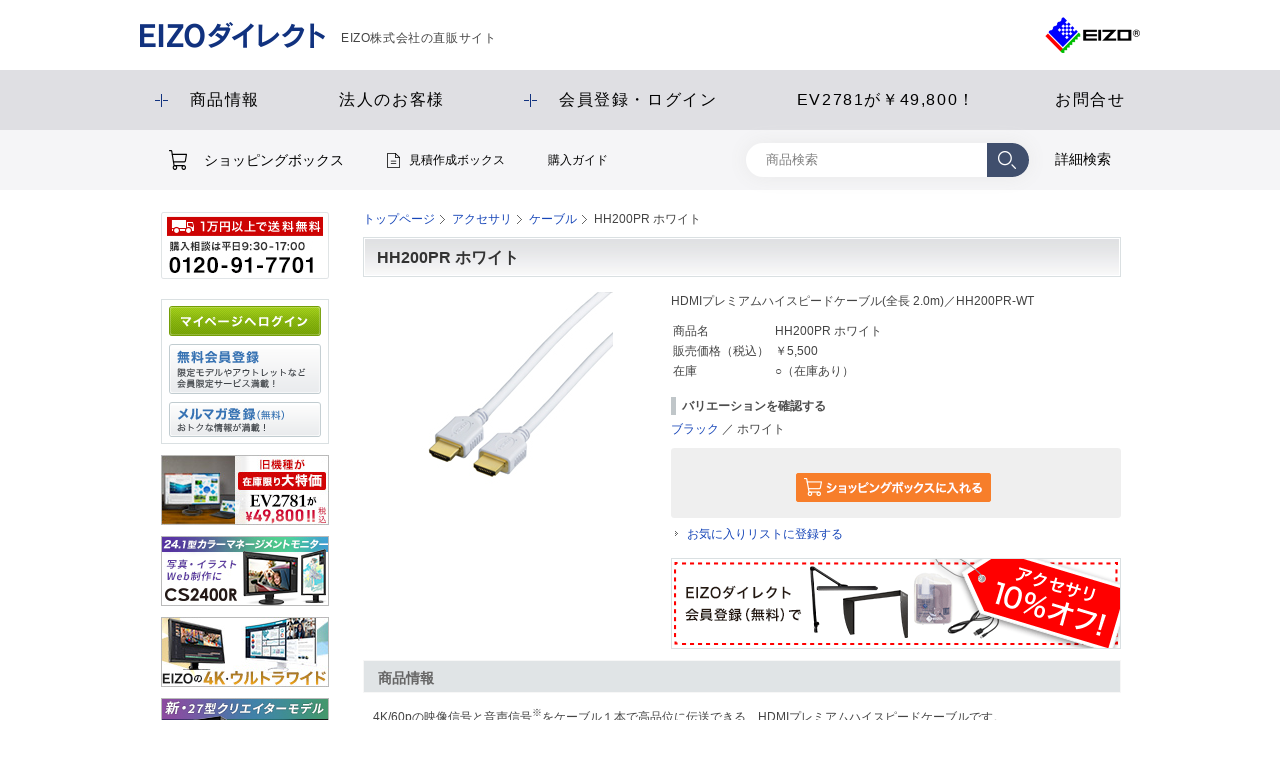

--- FILE ---
content_type: text/html; charset=shift_jis
request_url: https://direct.eizo.co.jp/shop/g/gHH200PR-WT/
body_size: 7571
content:
<!DOCTYPE HTML PUBLIC "-//W3C//DTD HTML 4.01 Transitional//EN"
    "http://www.w3.org/TR/html4/loose.dtd">
<html lang="ja">
<head>
<meta http-equiv="Content-Type" content="text/html; charset=Shift_JIS">
<title>EIZOダイレクト｜HH200PR ホワイト: アクセサリ</title>
<meta name="description" content="EIZO製品の公式直販サイト。高画質・高品質の液晶モニターをダイレクトにお届けします。ダイレクト限定モデルやアウトレットモデルなど、直販限定商品も豊富にラインナップ。HH200PR ホワイト">
<meta name="keywords" content="液晶モニター,液晶モニタ,液晶ディスプレイ,液晶テレビ,foris,flexscan,coloredge,フォリス,eizo,エイゾー,nanao,ナナオ,eizoダイレクト,2.0M,2.0M),2.0M)／HH200PR-BK,2.0M)／HH200PR-WT,2.0M／HH200PRBK,2.0M／HH200PRWT,4K,EV24,EV2451,HDMIプレミアムハイスピードケーブル(全長,HDMIプレミアムハイスピードケーブル全長,HH200PR,HH200PRWT,HH200PR-WT,ケーブル,ホワイト,配送その他">
<!-- Google Tag Manager 220927_GA4移行に伴い設置 -->
<script>(function(w,d,s,l,i){w[l]=w[l]||[];w[l].push({'gtm.start':
new Date().getTime(),event:'gtm.js'});var f=d.getElementsByTagName(s)[0],
j=d.createElement(s),dl=l!='dataLayer'?'&l='+l:'';j.async=true;j.src=
'https://www.googletagmanager.com/gtm.js?id='+i+dl;f.parentNode.insertBefore(j,f);
})(window,document,'script','dataLayer','GTM-TNBDLQ8');</script>
<!-- End Google Tag Manager -->

<meta http-equiv="Content-Script-Type" content="text/javascript">
<meta http-equiv="Content-Style-Type" content="text/css">
<script language="JavaScript" type="text/javascript" src="/js/common.js"></script>
<script language="JavaScript" type="text/javascript" src="/js/default.js"></script>
<script language="JavaScript" type="text/javascript" src="/js/suggest.js"></script>
<script language="JavaScript" type="text/javascript" src="/js/jquery.js"></script>
<script language="JavaScript" type="text/javascript" src="/js/spec.js"></script>
<link href="/css/style.css" rel="stylesheet" type="text/css" media="all">
<link rel="stylesheet" type="text/css" href="/css/header.css" media="all" />
<link rel="stylesheet" type="text/css" href="/css/navigation.css" media="all" />
<link rel="stylesheet" type="text/css" href="/css/global.css" media="all" />
<script type="text/javascript">
window.J = jQuery;
</script>
<script type="text/javascript" src="/js/global.js"></script>
<script type="text/javascript" src="/js/navigation.js"></script>
<link rel="alternate" type="application/rss+xml" title="ecbeing topic feed" href="/shop/topic/feed.rss">
<link rel="SHORTCUT ICON" type="image/x-icon" href="/favicon.ico">
<link rel="stylesheet" type="text/css" href="/css/spec.css" media="all">

</head>
<body >
<div id="body">
<!-- Google Tag Manager (noscript) 220927_GA4移行に伴い設置-->
<noscript><iframe src="https://www.googletagmanager.com/ns.html?id=GTM-TNBDLQ8"
  height="0" width="0" style="display:none;visibility:hidden"></iframe></noscript>
<!-- End Google Tag Manager (noscript) -->
  
<!-- [ COMMON_HEADER ] -->
  <a name="pagetop" id="pagetop"></a>
  <div id="container">
  <div id="header" class="transparent">
    <div class="header_top">
      <div id="logo">
        <h1><a href="/shop/"><span>EIZOダイレクト</span></a></h1>
        <div class="logo_description">EIZO株式会社の直販サイト</div>
      </div>
      <div class="site_parent">
        <a href="https://www.eizo.co.jp/"><img src="/img/header/logo_eizo.png" alt="EIZO" width="95" height="36"></a>
      </div>
    </div>
    <div class="header_menu">
      <ul class="menulist">
        <li class="dropdown-trigger">
          <a href="javascript:void(0)"><span>商品情報</span></a>
          <div class="menulist_sub product_list">
            <div><a href="/shop/c/cFS/">ビジネスモニター FlexScan</a></div>
            <div><a href="/shop/c/cCG/">カラーマネージメントモニター ColorEdge</a></div>
            <div><a href="/shop/c/cIND/">産業用モニター DuraVision</a></div>
            <div><a href="/shop/c/cOPTION/">アクセサリ</a></div>
          </div>
        </li>
        <li>
          <a href="/shop/c/cCORP-TOP/"><span>法人のお客様</span></a>
        </li>
        <li class="dropdown-trigger">
          <a href="javascript:void(0)"><span>会員登録・ログイン</span></a>
          <div class="menulist_sub signup_list">
            <div><a href="/shop/mail/mag.aspx">メルマガ登録</a></div>
            <div><a href="/shop/customer/menu.aspx">個人会員登録</a></div>
            <div><a href="/shop/customer/menu.aspx">法人会員登録</a></div>
            <div class="menulist_mypage"><a href="/shop/customer/menu.aspx">マイページ ログイン</a></div>
          </div>
        </li>
       <li>
          <a href="/shop/e/e2506sale/"><span>EV2781が￥49,800！<span></a>
          <!--a href="/shop/e/e2506prcp/"><span>EV2740S早期購入特典</span></a-->
          <!--a href="https://direct.eizo.co.jp/shop/a/ahtdp/" target="_blank"><span>EIZOのふるさと納税返礼品</span></a-->
          <!--a href="/shop/c/cSALES/"><span>キャンペーン</span></a-->
            </li>
            
        <li>
          <a href="/shop/c/cINQUARY/"><span>お問合せ</span></a>
        </li>
      </ul>
    </div>
    <div id="utility">
      <div class="utility_block">
        <div class="utility_menu">
          <a href="/shop/cart/cart.aspx" class="shopping-box"><span>ショッピングボックス</span></a>
          <a href="/shop/e_cart/e_cart.aspx" class="mitsumori-box"><span>見積作成ボックス</span></a>
          <a href="/shop/c/cGUIDE/" class="shopping-guide"><span>購入ガイド</span></a>
        </div>
        <div class="search_menu">
          <form action="/shop/goods/search.aspx" method="post" name="frmSearch">         
            <input type="hidden" name="search" value="x">
            <input type="text" name="keyword" id="keyword" size="17" class="input" value="商品検索" onfocus="javascript:if(document.frmSearch.keyword.value=='商品検索'){document.frmSearch.keyword.value='';}">
            <span class="search_frmbtn"><input type="image" src="/img/usr/common/utility_btn_serach_white.png" alt="検索" onmouseover="imgRoll(this,1);" onmouseout="imgRoll(this,0);"></span>
            <span class="search_btn"><a href="/shop/goods/search.aspx">詳細検索</a></span>
          </form>
        </div>
      </div>
    </div>    
  </div>
  <div id="contentBody">
<!-- / [ COMMON_HEADER ] -->
<!-- Rendering BodyContents Start -->


<div id="secondary">


<!-- [ タイトル ] -->
<div id="maintitle">
<!--<a href="/shop/default.aspx"><img src="/img/usr/common/eizodirect_top.jpg" alt="EIZOダイレクト EIZO株式会社の通販サイト" width="168" height="53" /></a>-->
<a href="/shop/c/cINQUARY/#b"><img src="/img/usr/common/eizodirect_bottom.jpg" alt="１万円以上で送料無料" width="168" height="67" /></a>
</div>
<!-- / [ タイトル ] -->

<!-- [ バナー ] -->


<!-- / [ バナー ] -->


<!-- [ ログイン ] -->
<div id="navLogin">
<p><a href="/shop/customer/menu.aspx"><img src="/img/usr/common/nav_login_btn_mypage.gif" alt="マイページへログイン" width="152" height="30" ></a></p>
<p class="entry"><a href="/shop/customer/menu.aspx"><img src="/img/usr/common/nav_login_btn_entry.gif" alt="無料会員登録　限定モデルやアウトレットなど会員限定のサービス満載！" width="152" height="50" ></a></p>
<p class="mail"><a href="/shop/mail/mag.aspx"><img src="/img/usr/common/nav_login_btn_mail.gif" alt="メルマガ登録（無料）　おトクな情報が満載！" width="152" height="35" ></a></p>
<!--/navLogin-->
</div>
<!-- / [ ログイン ] -->




<!-- [ LEFTMENU_MIDDLE ] -->
<!-- [ バナー ] -->

<p class="banner"><a href="/shop/e/e2506sale/"><img src="/img/usr/topic/bn_side_top_2506sale.jpg" alt="EV2781旧機種セール" width="168" height="70"></a></p>

<p class="banner"><a href="/shop/g/gCS2400R/"><img src="/img/usr/topic/bn_side_top_cs2400r.jpg" alt="CS2400R" width="168" height="70"></a></p>

<p class="banner"><a href="/shop/e/e2111adlp/"><img src="/img/usr/topic/bn_side_top_2111adlp.jpg" alt="4K・ウルトラワイド" width="168" height="70"></a></p>

<p class="banner"><a href="/shop/g/gCG2700X/"><img src="/img/usr/topic/bn_side_top_cg2700x.jpg" alt="CG2700X/CG2700S" width="168" height="70"></a></p>

<p class="banner"><a href="/shop/e/eSALEOLET/"><img src="/img/usr/topic/bn_t1499.jpg" alt="アウトレット" width="168" height="70"></a></p>


<!--
<p class="banner"><a href="/shop/e/e2511sale/"><img src="/img/usr/topic/bn_side_top_2511sale.jpg" alt="EV2760-WT旧機種セール" width="168" height="70"></a></p>
<p class="banner"><a href="https://direct.eizo.co.jp/shop/a/af/" target="_brank"><img src="/img/usr/topic/bn_side_top_satofull.jpg" alt="さとふるEIZOモニター一覧" width="168" height="70"></a></p>
<p class="banner"><a href="/shop/g/gEV2740S-BK/"><img src="/img/usr/topic/bn_side_top_ev2740s.jpg" alt="EV2781" width="168" height="70"></a></p>
<p class="banner"><a href="/shop/c/cPAY-ORC/"><img src="/img/usr/topic/bn_side_top_payment.jpg" alt="オリコ低金利キャンペーン" width="168" height="70"></a></p>

<p class="banner"><a href="https://direct.eizo.co.jp/shop/a/af/" target="_brank"><img src="/img/usr/topic/bn_side_top_satofull.jpg" alt="さとふるEIZOモニター一覧" width="168" height="70"></a></p>
<p class="banner"><a href="https://direct.eizo.co.jp/shop/a/afn/" target="_brank"><img src="/img/usr/topic/bn_side_top_furunavi.jpg" alt="ふるなびEIZOモニター一覧" width="168" height="70"></a></p>

<p class="banner"><a href="/shop/g/gFLT/"><img src="/img/usr/topic/bn_side_top_flt.jpg" alt="FLT" width="168" height="70"></a></p>
<p class="banner"><a href="/shop/g/gEV4340X-BK/"><img src="/img/usr/topic/bn_side_top_ev4340x.jpg" alt="EV4340X" width="168" height="70"></a></p>
<p class="banner"><a href="/shop/g/gEV3895-BK/"><img src="/img/usr/topic/bn_side_top_ev3895.jpg" alt="EIZO初の曲面ウルトラワイド" width="168" height="70"></a></p>
<p class="banner"><a href="/shop/g/gEV3450XC-BK/"><img src="/img/usr/topic/bn_side_top_ev3450xc.jpg" alt="EV3450XC" width="168" height="70"></a></p>
<p class="banner"><a href="/shop/g/gEV3240X-BK/"><img src="/img/usr/topic/bn_side_top_ev3240x_ev2740x.jpg" alt="EV3240X・EV2740X" width="168" height="70"></a></p>
<p class="banner"><a href="/shop/g/gEV2740X-BK/"><img src="/img/usr/topic/bn_side_top_ev3240x_ev2740x_2.jpg" alt="EV3240X・EV2740X" width="168" height="70"></a></p>
<p class="banner"><a href="/shop/g/gEV2720S-BK/"><img src="/img/usr/topic/bn_side_top_ev2720s.jpg" alt="EV2720S" width="168" height="70"></a></p>
<p class="banner"><a href="/shop/g/gEV2795-BK/"><img src="/img/usr/topic/bn_side_top_ev2795_ev2495.jpg" alt="USB-Cデイジーチェーン対応、EV2795/EV2495" width="168" height="70"></a></p>
<p class="banner"><a href="/shop/g/gEV2490-BK/"><img src="/img/usr/topic/bn_side_top_ev2490.jpg" alt="USB-C入出力搭載！EV2490" width="168" height="70"></a></p>
<p class="banner"><a href="/shop/g/gEV2485-BK/"><img src="/img/usr/topic/bn_side_top_ev2485.jpg" alt="ノートPC給電対応！EV2485" width="168" height="70"></a></p>
<p class="banner"><a href="/shop/g/gEV2480-BK/"><img src="/img/usr/topic/bn_side_top_ev2480.jpg" alt="USB-C搭載 EV2480" width="168" height="70"></a></p>
<p class="banner"><a href="/shop/g/gEV2410R-BK/"><img src="/img/usr/topic/bn_side_top_ev2410r.jpg" alt="EV2410R" width="168" height="70"></a></p>


<p class="banner"><a href="/shop/g/gCG2700X/"><img src="/img/usr/topic/bn_side_top_cg2700x.jpg" alt="CG2700X/CG2700S" width="168" height="70"></a></p>
<p class="banner"><a href="/shop/g/gCG2400S/"><img src="/img/usr/topic/bn_side_top_cg2400s.jpg" alt="CG2400S" width="168" height="70"></a></p>
<p class="banner"><a href="/shop/g/gCS2740/"><img src="/img/usr/topic/bn_side_top_cs2740.jpg" alt="CS2740" width="168" height="70"></a></p>
<p class="banner"><a href="/shop/g/gCS2740-EX5CH-SET/"><img src="/img/usr/topic/bn_side_top_ex5.jpg" alt="EX5" width="168" height="70"></a></p>
<p class="banner"><a href="/shop/g/gCS2740-Z/"><img src="/img/usr/topic/bn_side_top_cs2740-z_cs2731-z.jpg
" alt="CS2740-Z/CS2731-Z" width="168" height="70"></a></p>
<p class="banner"><a href="/shop/g/gCS2410/"><img src="/img/usr/topic/bn_side_top_198adlp_cs2410.jpg" alt="CS2410好評発売中" width="168" height="70"></a></p>
<p class="banner"><a href="/shop/g/gCS2400S/"><img src="/img/usr/topic/bn_side_top_cs2400s_2.jpg" alt="CS2400S" width="168" height="70"></a></p>
<p class="banner"><a href="/shop/g/gCS2400R/"><img src="/img/usr/topic/bn_side_top_cs2400r.jpg" alt="CS2400R" width="168" height="70"></a></p>


<p class="banner"><a href="/shop/e/e2103adlp/"><img src="/img/usr/topic/bn_side_top_2103adlp.jpg" alt="大画面でテレワークが快適に！" width="168" height="70"></a></p>
<p class="banner"><a href="/shop/e/e2104web1/"><img src="/img/usr/topic/bn_side_top_2104web1.jpg" alt="テレワーク用モニターはネット注文が便利" width="168" height="70"></a></p>
<p class="banner"><a href="/shop/e/e2111adlp/"><img src="/img/usr/topic/bn_side_top_2111adlp.jpg" alt="EIZOの4K・ウルトラワイド！" width="168" height="70"></a></p>
<p class="banner"><a href="/shop/e/e2309adlp/"><img src="/img/usr/topic/bn_side_top_2309adlp.jpg" alt="FlexScanが最大25％OFF" width="168" height="70"></a></p>
<p class="banner"><a href="/shop/e/e2311ad4k/"><img src="/img/usr/topic/bn_side_top_2311ad4k_2.jpg" alt="EIZOの4Kモニター（旧機種）が、最大5万円OFF！！" width="168" height="70"></a></p>
<p class="banner"><a href="/shop/e/e2411adlp/"><img src="/img/usr/topic/bn_side_top_2411adlp_01.jpg" alt="CS2400Rが￥49,940！" width="168" height="70"></a></p>
<p class="banner"><a href="/shop/e/e2411sale/"><img src="/img/usr/topic/bn_side_top_ev2450-gy.jpg" alt="EV2450が\29,700!!" width="168" height="70"></a></p>
<p class="banner"><a href="https://www.eizo.co.jp/event/pr/direct/e2502prcp.html" target="_blank"><img src="/img/usr/topic/bn_side_top_2502prcp.jpg" alt="メルマガ登録キャンペーン" width="168" height="70"></a></p>

-->

<!-- / [ バナー ] -->


<!-- [ 商品カテゴリ ] -->
<div id="navCategory">
<p class="smallTitle">商品カテゴリ</p>
<ul>


<li><a href="/shop/c/cFS/"><img src="/img/usr/common/nav_category_btn_01.gif" alt="FlexScan" width="166" height="59"></a></li>
<li><a href="/shop/c/cCG/"><img src="/img/usr/common/nav_category_btn_02.gif" alt="ColorEdge" width="166" height="59"></a></li>
<li><a href="/shop/c/cIND/"><img src="/img/usr/common/nav_category_btn_04.gif" alt="DuraVision" width="166" height="59"></a></li>
<li><a href="/shop/c/cOPTION/"><img src="/img/usr/common/nav_category_btn_05.gif" alt="アクセサリ" width="166" height="59"></a></li></ul>
<!--/navCategory-->
</div>
<!-- / [ 商品カテゴリ ] -->

<!-- / [ LEFTMENU_MIDDLE ] -->

<!-- [ 購入ガイド ] -->
<div id="navGuide">
<div id="navGuideBody">
<p class="smallTitle">購入ガイド</p>
<ul>
<li><a href="/shop/c/cHowToUse/">当サイトのご利用方法</a></li>
<li><a href="/shop/c/cORDER/">ご注文方法</a></li>
<li><a href="/shop/c/cPAYMENT/">お支払方法</a></li>
<li><a href="/shop/c/cSHIPPING/">配送について</a></li>
<li><a href="/shop/c/cWARRANTY/">保証・アフターサービス</a></li>
<li class="endList"><a href="/shop/c/cINQUARY/">お問合せ</a></li>
</ul>
<!--/navGuideBody-->
</div>
<!--/navGuide-->
</div>
<!--[ /購入ガイド ] -->


<!-- [ バナー ] -->
<p class="banner"><a href="/shop/c/cRETURNS/"><img src="/img/usr/common/banner_returns1912.jpg" alt="お客様都合による返品は、商品お届け後8日以内のご連絡が必要です。(送料はお客様負担／開封後は返品不可)　返品条件はこちら" width="168" height="110" /></a></p>
<!--p class="banner note"><a href="/shop/c/cTIEUP/"><img src="/img/usr/tieup/TIEUP.jpg" alt="EIZOダイレクトおすすめストア" width="168" height="110" /></a></p-->
<BR>

<!-- [ local navigation ] -->
<div id="secondary">


<!-- SSL証明書※本番サイトにしか表示されない -->


<script language="JavaScript" TYPE="text/javascript" src="https://trusted-web-seal.cybertrust.ne.jp/seal/getScript?host_name=direct.eizo.co.jp&type=12"></script>


<!-- / SSL証明書 --> 

<!--/secondary-->
</div>
<hr />
<!-- / [ local navigation ] -->
 
<!-- / [ バナー ] -->

<br>



</div>
<hr>


<div id="primary">

<div id="breadclumb">
<ul>
<li class="firstChild"><a href="https://direct.eizo.co.jp/shop/">トップページ</a></li><li><a href="/shop/c/cOPTION/">アクセサリ</a></li><li><a href="/shop/c/cCABLE/">ケーブル</a></li><li>HH200PR ホワイト</li>
</ul>
</div>



<a name="content" id="content"></a>

<div class="h1A01">
<div class="inner">
<h1>HH200PR ホワイト</h1>
</div>
</div>

<div class="detailsArea">

<div class="content01">
<p><img src="//d1epj241uzrjps.cloudfront.net/img/goods/L/200-HH200PR-WT.jpg" alt="HH200PR ホワイト" width="200"><br></p>




</div>

<div class="content02">
<p>HDMIプレミアムハイスピードケーブル(全長 2.0m)／HH200PR-WT</p>
<p><span class="iconArea">









</span></p>

<table width="362" class="mt10">
  <col width="28%"><col width="72%">
  <tr>
    <td>商品名</td>
    <td>HH200PR ホワイト</td>
  </tr>
  
  
  
  
  <tr>
    <td>販売価格（税込）</td>
    <td>
    
    <span class="price_">￥5,500</span> 
    </td>
  </tr>
  
  
  
  <tr>
    <td>在庫</td>
    <td>○（在庫あり）</td>
  </tr>
  

</table>


<p class="serviceItem">バリエーションを確認する</p>
<p class="mt5">

<a href="/shop/g/gHH200PR-BK/" title="ブラック" target="_self">ブラック</a>

／

ホワイト

</p>


<form method="POST" action="/shop/g/gHH200PR-WT/">



<div class="serviceArea">
<div class="inner">

<div class="btn">

<input type="image" name="submit" src="/img/sys/button/cart_g.gif" alt="カートへ入れる">


</div>

</div>
</div>
 </form>


<p class="linkTextA01 mt5"><a href="/shop/customer/bookmark.aspx?goods=HH200PR-WT&crsirefo_hidden=113b58eadeb01cc19322d9c09c5fd06ec23a662a095de1713786a5e6510304e1">お気に入りリストに登録する</a></p>


<div class="mt15">
<!--アクセサリ用おとく画像-->
<a href="/shop/customer/menu.aspx"><img src="/img/sys/service_icn_03.gif" alt="アクセサリが10パーセントオフ！" width="450" height="91" /></a>
</div>



</div>
</div>

<div class="h2A01">
<div class="inner">
<h2>商品情報</h2>
</div>
</div>

<p class="sectionA-large01">

<!--[ HH200PR メインエリア ]-->


<!-- 特長 -->

<div class="sectionA-large01 ml10 mr10">
<div class="text">

<!-- * 段落 * -->
<p class="sectionA-middle01">
4K/60pの映像信号と音声信号<sup>※</sup>をケーブル１本で高品位に伝送できる、HDMIプレミアムハイスピードケーブルです。
<br>
</p>
<p class="note indent">※音声出力に対応したビデオカードが必要です。</p>

<!--p class="linkTextA01"><a href="/shop/g/gEV2456-BK-HH200PR-BK-SET/">EV2456 ブラック HDMIケーブルセットの詳細はこちら</a></p>
<p class="linkTextA01"><a href="/shop/g/gEV2451-BK-HH200PR-BK-SET/">EV2451 ブラック HDMIケーブルセットの詳細はこちら</a></p-->




<!-- / * 段落 * -->

<!--/text-->
</div>
<!--/sectionA-large01 ml10 mr10-->
</div>

<!-- / 特長 -->


<!--h3-->
<div class="h3B01">
<h3>コネクタ形状</h3>
</div>
<!--/h3-->

<!-- コネクタ形状 -->
<table width="300" class="tableB01 sectionA-large01">
<col width="50%"><col width="50%">
<thead>

<tr>
<th>PC接続側</th>
<th>モニター接続側</th>
</tr>

<tr>
<td><img src="/img/usr/cable/cable_hdmi.jpg" alt="HDMI" width="110" height="41"></td>
<td><img src="/img/usr/cable/cable_hdmi.jpg" alt="HDMI" width="110" height="41"></td>
</tr>

<tr>
<td align="center">HDMI</td>
<td align="center">HDMI</td>
</tr>

</thead>
</table>
<!-- コネクタ形状 -->



<!-- / [ メインエリア ]-->




</p>








<!-- * ページ上部へ * -->
<p class="pageTop"><a href="#pagetop">ページ上部に戻る</a></p>
<!-- / * ページ上部へ * -->



<!-- Rendering BodyContents End -->
</div>

<!--/contentBody-->
</div>

<!-- [ global footer ] -->
<hr />
<div id="footer">
<div id="footerBody">
<div id="totop"><a href="#pagetop" class="scroll"><img src="/img/usr/common/icon_linkArrow_top.png" alt=""></a></div>
<div class="social_btn">
  <a href="https://www.facebook.com/EIZOJapan/" target="_blank"><img src="/img/usr/common/icon_fb.png" alt="facebook"></a>
  <a href="https://x.com/EIZO_Japan" target="_blank"><img src="/img/usr/common/icon_twitter.png" alt="X"></a>
  <a href="https://www.youtube.com/user/eizocojp" target="_blank"><img src="/img/usr/common/icon_youtube.png" alt="youtube"></a>
  <a href="https://www.instagram.com/eizo_jp/" target="_blank"><img src="/img/usr/common/icon_inst.png" alt="instagram"></a>
  <a href="/shop/topic/feed.rss" target="_blank"><img src="/img/usr/common/icon_rss.png" alt="rss"></a>
</div>
<ul>
<li class="firstChild"><a href="/shop/c/cAGRMNT/">各種ご利用規約</a></li>
<li><a href="/shop/c/cDEALING/">特定商取引に関する法律に基づく表示</a></li>
<li><a href="https://www.eizo.co.jp/privacy/index.html" target="_blank">プライバシーポリシー</a></li>
<li><a href="/shop/c/cSITEMAP/">サイトマップ</a></li>
<li><a href="/shop/c/cAFLPRG/">アフィリエイト</a></li>
</ul>
<p>Copyright (c) 1996-<script type="text/javascript">myDate = new Date() ;myYear = myDate.getFullYear ();document.write(myYear);</script> EIZO Corporation. All Rights Reserved.</p>
<!--/footerBody-->
</div>
<!--/footer-->
</div>
<!-- / [ global footer ] -->

<!--Google Analytics start-->
<script type="text/javascript">
var gaJsHost = (("https:" == document.location.protocol) ? "https://ssl." : "http://www.");
document.write(unescape("%3Cscript src='" + gaJsHost + "google-analytics.com/ga.js' type='text/javascript'%3E%3C/script%3E"));
</script>
<script type="text/javascript">
try {
var pageTracker = _gat._getTracker("UA-2168824-3");
pageTracker._setDomainName(".eizo.co.jp");
pageTracker._trackPageview();
} catch(err) {}</script>
<!--Google Analytics end-->

<!--/container-->
</div>

</div>
</body>
</html>



--- FILE ---
content_type: text/html
request_url: https://trusted-web-seal.cybertrust.ne.jp/seal/getSeal?reqid=2a35ccd922fd8b023b0897fe8e0d32005ae82e0f&type=12&svc=3&cmid=&host_name=direct.eizo.co.jp&referer_param=direct.eizo.co.jp
body_size: 3308
content:
GIF89a� X �� s{|��������ވ��???�����ϟ��NOO///�����ﯯ�___ooouvwOOO���bccV\]������''(9=>��emq���


���;;;XYY������������{�����������EEEv}~GLMsy|���kst112llm���dkl������+..{�����]cd������������#&&���@EE256OTUx�lsw���������v|���,..hpt|~~���fll������������}��}��z�   ������                                                                                                                                                                                                                                                                                                                                                                                                                                                                                                !�gif4j1214    !�� _ ,    � X � �H����*\Ȱ�Ç#J�H��ŋ3j�ȱ�Ǐ C��إ�@�#	�L�e%ˉ(]R��P�H�/k�ܸ3�ϔ8g��I�cɣ-M"��t�Q�O��l�4�ԠO�6ժ�jQ�;�^m�t�Y��*5[�-ضh�JTmءv��;vnZ�q�����˨w��M�����l���nb���f�L��eΘ�V�io�ˉ�~F����a�1mӦ#7�Mu�gܧYo�M|����_�����r���K�N��u�F|h���������O����� �A �I6	A�~�)Y��Ͽ��� (����zĵ�@���4�ńVh�f��v�Ł��Â18Xx��,�H!�EC!<� )za���h�	�(��0�$�.���h�C�� CV�a�9�d(b褉)�.:P��bɒ=��Rx  ��G��bd�@C"�ŕ�� v���Y�qZh
d�� �za�c@C�'x� "��)
��B]\P@�P8AxQg�	�@�va@��9 QҢ&p�S<��hPZ8�
8 �� �0� -�Y�
 ���
-x!�䖰�
^ ����]��o 	@Ѐ�:�f�,QÖ�N��S1 ���%1Y�
(L��� ��B	^�9�	% �C	�����;P(/�,@a �zs ;��@��椃�%U��Y�3�d�%p�A�[� +�ǂ��<o�W�,s�<��9�� %v!��Q����_Pl��9@	�6�1 (pL��� T=��g��K���?�4��͝���'�^����' * *�{7�"���&�@��.O���fΜ��� ��9����^�}���]��0m���� *��. ��m�	%�p�n� 8Pبavq�����	,p���~���lO��S�����@ݛ� <7!����(%��aJ ~@�0y���:�(`�L�v��K  iA.hk�XI��!KY�R�GHx
��C�D����@��=BÒP�Y8�ߴvX��U/�P|Q�BB²�0*�S��8ԀH]�k� �0T �%l�c�$֡!v��&TXm��B� � p#/$�f����9I(b�Bp F�QG`d(0F⑏p���ROrcG ����(sL�
�fC@@P8@���_Pdi�	�@ޫ" `�/ ��U%� @ ���-�&�)��2(	+�D��b����Ǖ�Uzt��� `0����PA��f����3�e>`��4TJ
ݯ$t��p��	���������@�zy�:�,V��PQ��f�Ԩ-��. ��@�.��G���\��#l�A;l��������&#9�Nʌ�r�#�I�F�_�*Qy��B�X��,@P9u�@�Nj�M<�3�p�aXA���d���Qx �(�7bK7t�.YH���(=�7�$�X�K�	���R�����U�6u^�dd'/[ ��H�R�H�����m�� (5xVG�B0�� ђ&� �}�-����*�^5��
�f��g��Z�-�# ��J�#�Q�bV�P�D���=�&3L�*�뀅�f�3L�=�ډ��e�=J,/tP�\ a��H!@�H4�崕 p^�9�_�W���ϖ�ȝx�-!�3]�# V�@YৼRC���H&�(���b�8}�Yf�S�� =v2�� k��ڑ��k�I�	�%��ʸ���#�(��X3����$	�:Q����民�	#���GgT�xγ����>��π��_��ЈN����F;�ѐ���M��X�Ҙ&�2�� ��@8 �
�� �H40�|�����i�h� A`-|A�.�|mH`#�V�8��Xw�K�j}t��{�kU����H k�T #8�*��`��� ��-	܀���4j�������-�-l��� ]�� V[���=����7 �`W��f��:��+��&˾C�k[�_�����'�͞��}���;���
��/h���@����%��ĥ~���#x��"sh_a�6�������N� H 9H�mp�P=�H��%��,~5@��w�	T�A8 �� �g�\���ӝ /H����r����@�A������_�;A�pp�D�� �1�y�����a�	�=ῗ �1 �_���p��o�3��Џ���O��3?:��Mz����g.���o���x�0�)
t�����,]AH�����x?8��?�������'��~�A~w�������zq|��G
H����H��oq���P����}X!�.H�1��aq!��燀]Q}��g��W�Fx�H��J��L؄N��P�� ;

--- FILE ---
content_type: text/css
request_url: https://direct.eizo.co.jp/css/style.css
body_size: 381
content:
@charset "shift_jis";

@import "./basic.css";
@import "./layout.css";
@import "./module.css";
@import "./shop.css";
@import "./product.css";
@import "./detail.css";
@import "./order.css";
@import "./agrmnt.css";
@import "./galleria.css";
@import "./wandm.css";
@import "./rank.css";
@import "./reason.css";
@import "./easy.css";
@import "./first.css";
@import "./l.css";
@import "./cud.css";
@import "./cmpw.css";
@import "./afl.css";
@import "./sitemap.css";
@import "./mystyle.css";
@import "./lwhite.css";


@import "./common.css";
@import "./dropframe.css";
@import "./direct.eizo.co.jp.css";


@media print {

body { 
	color: #000 !important;
	background: #fff !important;
}

div#header div#headerBody p#company,
div#header div#headerBody ul,
div#header div#headerBody p#contact,
div#footer,
div#secondary,
div#utilityA01,
div#utilityB01,
div#breadclumb {
	display: none;
}

div#container,
div#contentBody,
div#primary {
	margin: 0 !important;
	padding: 0 !important;
	float: none !important;
}

#SPECS #TABS li {
	padding: 0 !important;
}

}

/* Yamazaki 2010.06.10追加 cFORIS 機種名テキストで追加の部分 */


--- FILE ---
content_type: text/css
request_url: https://direct.eizo.co.jp/css/header.css
body_size: 1297
content:
@charset "shift_jis";

/* HEADER
********************************/
#header {
  padding: 0 !important;
  border-bottom-width: 0 !important;
}
#header .header_top {
  width: 1050px;
  max-width: 100%;
  min-width: 980px;
  height: 70px;
  display:-webkit-box;
  display:-ms-flexbox;
  display:flex;
  -webkit-box-align: center;
	-ms-flex-align: center;
	align-items: center;
  -webkit-box-pack: justify;
	-ms-flex-pack: justify;
	justify-content: space-between;
  margin: 0 auto;
  padding: 0 25px;
  box-sizing: border-box;
}
#header .header_top #logo {
  display:-webkit-box;
  display:-ms-flexbox;
  display:flex;
  -webkit-box-align: center;
	-ms-flex-align: center;
	align-items: center;
}
#header .header_top #logo h1 {
  margin: 0 16px 0 0;
  padding: 0 ;
  width: 185px;
  height: 26px;
  background: url(/img/header/logo_eizodirect.png) no-repeat left top / contain;
  text-indent: 100%;
	white-space: nowrap;
	overflow: hidden;
}
#header .header_top #logo h1 a {
  display: block;
  height: 100%;
}
#header .header_top #logo h1 span {
  visibility: hidden;
}
#header .header_top .logo_description {
  line-height: 1;
  padding-top: 6px;
  letter-spacing: 0.05em;
}
#header .header_top .site_parent {
  width: 95px;
  height: 36px;
}
#header .header_top .site_parent a {
  display: block;
}
#header .header_menu {
  background: #dfdfe3;
  width: 100%;
  min-width: 980px;
}
#header .header_menu .menulist {
  width: 1050px;
  max-width: 100%;
  min-width: 980px;
  height: 60px;
  display:-webkit-box;
  display:-ms-flexbox;
  display:flex;
  -webkit-box-align: stretch;
	-ms-flex-align: stretch;
	align-items: stretch;
  margin: 0 auto;
  box-sizing: border-box;
}
#header .header_menu .menulist li {
  -webkit-box-flex:1;
	-ms-flex-positive:1;
	flex-grow:1;
  display:-webkit-box;
  display:-ms-flexbox;
  display:flex;
  -webkit-box-align: stretch;
	-ms-flex-align: stretch;
	align-items: stretch;
  -webkit-box-pack: center;
	-ms-flex-pack: center;
	justify-content: center;
  font-size: 16px;
  letter-spacing : 0.1em;
}
#header .header_menu .menulist li a {
  display: block;
  color: #000;
  text-decoration: none;
}
#header .header_menu .menulist li > a {
  -webkit-box-flex:1;
	-ms-flex-positive:1;
	flex-grow:1;
  display:-webkit-box;
  display:-ms-flexbox;
  display:flex;
  -webkit-box-align: stretch;
	-ms-flex-align: stretch;
	align-items: stretch;
  -webkit-box-pack: center;
	-ms-flex-pack: center;
	justify-content: center;
}
#header .header_menu .menulist li > a:hover,
#header .header_menu .menulist li.dropdown-trigger.open > a {
  background: #fff;
  box-shadow: 0 0 10px rgba(178, 178, 178, 0.1);
}
#header .header_menu .menulist li > a span {
  display:-webkit-box;
  display:-ms-flexbox;
  display:flex;
  -webkit-box-align: center;
	-ms-flex-align: center;
	align-items: center;
}
#header .header_menu .menulist li.dropdown-trigger > a span:before {
  content:"";
  display: block;
  width: 13px;
  height: 13px;
  background: url(/img/header/icon_menuOpen.png) no-repeat left top / contain;
  margin-right: 22px;
}
#header .header_menu .menulist li.dropdown-trigger.open > a span:before {
  background: url(/img/header/icon_menuClose.png) no-repeat left center / contain;
}
#header .header_menu .menulist li.dropdown-trigger {
  position: relative;
}
#header .header_menu .menulist li.dropdown-trigger.open:before {
  content:"";
  position: absolute;
  bottom: 0;
  left: 0;
  z-index: 12;
  width: 100%;
  height: 10px;
  background: #fff;
}
#header .header_menu .menulist li.dropdown-trigger .menulist_sub {
  display: none;
  position: absolute;
  top: 60px;
  left: 0;
  z-index: 11;
  width: 100%;
  font-size: 15px;
  line-height: 1;
  letter-spacing: 0.05em;
  white-space: nowrap;
  background: #fff;
  padding: 30px 43px;
  box-sizing: border-box;
  box-shadow: 0 0 10px rgba(178, 178, 178, 0.1)
}
#header .header_menu .menulist li.dropdown-trigger.open .menulist_sub {
  display: block;
}
#header .header_menu .menulist li.dropdown-trigger .menulist_sub.product_list {
  width: auto;
}
#header .header_menu .menulist li.dropdown-trigger .menulist_sub.signup_list {
  padding: 30px 21px;
}
#header .header_menu .menulist li.dropdown-trigger .menulist_sub > div > a {
  display: block;
  padding: 10px 14px;
  box-sizing: border-box;
}
#header .header_menu .menulist li.dropdown-trigger .menulist_sub.signup_list > div > a {
  padding-left: 30px;
}
#header .header_menu .menulist li.dropdown-trigger .menulist_sub > div > a:hover {
  background: #dfdfe3;
}
#header .header_menu .menulist .menulist_sub .menulist_mypage {
  position: relative;
}
#header .header_menu .menulist .menulist_sub .menulist_mypage:before {
  content: "";
  position: absolute;
  left: 7px;
  top: 50%;
  margin-top: -7px;
  width: 15px;
  height: 15px;
  background: url(/img/header/icon_mypage.png) no-repeat left center / contain;
}
#utility {
  background: #f5f5f7;
  width: 100%;
  min-width: 980px;
}
#utility .utility_block {
  width: 1050px;
  max-width: 100%;
  min-width: 980px;
  height: 60px;
  display:-webkit-box;
  display:-ms-flexbox;
  display:flex;
  -webkit-box-pack: justify;
  -ms-flex-pack: justify;
  justify-content: space-between;
  -webkit-box-align: stretch;
	-ms-flex-align: stretch;
	align-items: stretch;
  margin: 0 auto;
  padding: 0 54px;
  box-sizing: border-box;
}
#utility .utility_block .utility_menu {
  display:-webkit-box;
  display:-ms-flexbox;
  display:flex;
  -webkit-box-align: stretch;
	-ms-flex-align: stretch;
	align-items: stretch;
  font-size: 12px;
}
#utility .utility_block .utility_menu a {
  display:-webkit-box;
  display:-ms-flexbox;
  display:flex;
  -webkit-box-align: center;
	-ms-flex-align: center;
	align-items: center;
  color: #000;
}
#utility .utility_block .utility_menu .shopping-box {
  font-size: 14px;
  padding-left: 35px;
  padding-right: 43px;
  background: url(/img/header/icon_shopping-box.png) no-repeat left 50% / 18px 20px;
}
#utility .utility_block .utility_menu .mitsumori-box {
  padding-left: 22px;
  padding-right: 23px;
  background: url(/img/header/icon_mitsumori-box.png) no-repeat left 50% / 13px 15px;
}
#utility .utility_block .utility_menu .shopping-guide {
  padding-left: 20px;
  padding-right: 23px;

}
#utility .utility_block .search_menu {
  display:-webkit-box;
  display:-ms-flexbox;
  display:flex;
  -webkit-box-align: center;
	-ms-flex-align: center;
	align-items: center;
  font-size: 14px;
}
#utility .utility_block .search_menu a {
  color: #000;
}
#utility .utility_block .search_menu form {
  position: relative;
}
#utility .utility_block .search_menu input#keyword {
  color: rgba(0,0,0,0.5);
  border-width: 0;
  width: 283px;
  height: 34px;
  border-radius: 50px;
  padding-left: 20px;
  padding-right: 62px;
  box-sizing: border-box;
  box-shadow: 0 0 20px rgba(233, 233, 233, 1);  
}
#utility .utility_block .search_menu .search_frmbtn {
  position: absolute;
  top: 0;
  left: 241px;
  width: 42px;
  height: 34px;
  background: #404f6d;
  border-top-right-radius: 50px;
  border-bottom-right-radius: 50px;
  box-sizing: border-box;
}
#utility .utility_block .search_menu input[type="image"] {
  width: 18px;
  height: 18px;
  padding: 8px 14px 8px 11px;
}
#utility .utility_block .search_menu .search_btn a {
  padding: 22px 0 22px 22px;
}


--- FILE ---
content_type: text/css
request_url: https://direct.eizo.co.jp/css/navigation.css
body_size: 2222
content:
@charset "UTF-8";

#header_960 ul#navigation,
#header_960 ul#navigation li,
#header_960 ul#navigation li ul,
#header_960 ul#navigation li ul li {
  margin: 0;
  padding: 0;
  list-style: none;
}

#header_960 ul#navigation {
  position: absolute;
  top: 54px;
  left: 0;
  z-index: 19;
}

#header_960 ul#navigation li {
  margin-right: 2px;
  float: left;
  width: 145px;
}

#header_960 ul#navigation li span {
  display: block;
  width: 145px;
  height: 35px;
  text-indent: -99999em;
}

#header_960 ul#navigation li span.over {
  height: 38px;
}

#header_960 ul#navigation li div.navi {
  position: absolute;
  top: 38px;
  left: 0;
  height: auto;
  display: none;
  background: none;
  z-index: 20;
  border-radius: 0 0 3px 3px;
  -moz-border-radius: 0 0 3px 3px;
  -webkit-border-radius: 0 0 3px 3px;
  -o-border-radius: 0 0 3px 3px;
  -ms-border-radius: 0 0 3px 3px;
  box-shadow: 0 2px 5px 0 #999999;
  -moz-box-shadow: 0 2px 5px 0 #999999;
  -webkit-box-shadow: 0 2px 5px 0 #999999;
  -o-box-shadow: 0 2px 5px 0 #999999;
  -ms-box-shadow: 0 2px 5px 0 #999999;
}

#header_960 ul#navigation li div.product { width: 960px !important; }
#header_960 ul#navigation li div.solution { width: 960px !important; }
#header_960 ul#navigation li div.event { width: 292px !important; left: 294px;}
#header_960 ul#navigation li div.support { width: 602px !important; left: 358px;}
#header_960 ul#navigation li div.shopping { width: 373px !important; left: 588px; }

#header_960 ul#navigation li div.navi_header {
  background: url(/img/header/navi_header_bg.gif) repeat-x top left;
  height: 8px;
  line-height: 0.1px;
  font-size: 1px;
}

#header_960 ul#navigation li div.navi_body {
  height: auto;
  font-size: 0.1px;
}

#header_960 ul#navigation li div div.navi_body ul li {
  float: left;
}

#header_960 ul#navigation li div div.navi_body ul li a {
  float: left;
  display: block;
  line-height: -1;
  font-size: 1px;
  text-indent: -99999em;
}

#header_960 ul#navigation li div.navi_footer {
  clear: both;
  background: #454546;
  margin: 0;
  padding: 0;
  line-height: 0;
  font-size: 0.1px;
  height: 8px;
}

#header_960 ul#navigation .over {
  margin: 0;
  padding: 0;
  line-height: -1;
  font-size: 0.1px;
}

#header_960 ul#navigation li.navigation_01 span {
  background: url(/img/header/navigation.gif) no-repeat 0 0;
}
#header_960 ul#navigation li.navigation_02 span {
  background: url(/img/header/navigation.gif) no-repeat -145px 0;
}
#header_960 ul#navigation li.navigation_03 span {
  background: url(/img/header/navigation.gif) no-repeat -290px 0;
}
#header_960 ul#navigation li.navigation_04 span {
  background: url(/img/header/navigation.gif) no-repeat -435px 0;
}
#header_960 ul#navigation li.navigation_05 span {
  background: url(/img/header/navigation.gif) no-repeat -580px 0;
}

#header_960 ul#navigation li.navigation_01 span.over {
  background: url(/img/header/navigation.gif) no-repeat 0 -36px;
}
#header_960 ul#navigation li.navigation_02 span.over {
  background: url(/img/header/navigation.gif) no-repeat -145px -36px;
}
#header_960 ul#navigation li.navigation_03 span.over {
  background: url(/img/header/navigation.gif) no-repeat -290px -36px;
}
#header_960 ul#navigation li.navigation_04 span.over {
  background: url(/img/header/navigation.gif) no-repeat -435px -36px;
}
#header_960 ul#navigation li.navigation_05 span.over {
  background: url(/img/header/navigation.gif) no-repeat -580px -36px;
}

#header_960 ul#navigation li.search {
  margin-right: 0;
  width: 225px;
}

#header_960 ul#navigation li.search form {
  margin: 0;
  padding: 0;
  line-height: 1;
  vertical-align: top;
}

#header_960 ul#navigation li.search input.search {
  margin: 9px 1px 0 11px;
  border: 1px solid #191919;
  float: left;
  width: 183px;
  color: #ffffff;
  background: #3b3b3c;
}

#header_960 ul#navigation li.search .btn_search {
  margin: 9px 0 0 0;
  padding: 0;
  display: block;
  float: left;
}

#header_960 ul#navigation li div.product div.navi_body {
  height: auto;
}

#header_960 ul#navigation li div.product div.box {
  float: left;
  width: 137px;
  height: 175px;
  margin: 0 !important;
  padding: 0 !important;
  cursor: pointer;
}

#header_960 ul#navigation li div.product div.box div.navi_product_photo {
  width: 137px;
  height: 175px;
  display: block;
  line-height: 0;
}

#header_960 ul#navigation li div.product div.box div.navi_product_photo a {
  width: 137px;
  height: 175px;
  text-indent: -99999em;
  display: block;
  line-height: 0;
  font-size: 0.1px;
  float: left;
}

#header_960 ul#navigation li div.product div.flexscan div.navi_product_photo {    background: url(/img/header/navi_product_photo.jpg) no-repeat 0 0; }
#header_960 ul#navigation li div.product div.coloredge div.navi_product_photo {   background: url(/img/header/navi_product_photo.jpg) no-repeat -137px 0; }
#header_960 ul#navigation li div.product div.foris div.navi_product_photo {       background: url(/img/header/navi_product_photo.jpg) no-repeat -274px 0; }
#header_960 ul#navigation li div.product div.curator div.navi_product_photo {   background: url(/img/header/navi_product_photo.jpg) no-repeat -411px 0; }
#header_960 ul#navigation li div.product div.radiforce div.navi_product_photo {   background: url(/img/header/navi_product_photo.jpg) no-repeat -548px 0; }
#header_960 ul#navigation li div.product div.duravision div.navi_product_photo {  background: url(/img/header/navi_product_photo.jpg) no-repeat -685px 0; }
#header_960 ul#navigation li div.product div.raptor div.navi_product_photo {      background: url(/img/header/navi_product_photo.jpg) no-repeat -822px 0; }

#header_960 ul#navigation li div.product div.flexscan div.over {    height: 175px; background-position: 0 -175px; }
#header_960 ul#navigation li div.product div.coloredge div.over {   height: 175px; background-position: -137px -175px; }
#header_960 ul#navigation li div.product div.foris div.over {       height: 175px; background-position: -274px -175px; }
#header_960 ul#navigation li div.product div.curator div.over {   height: 175px; background-position: -411px -175px; }
#header_960 ul#navigation li div.product div.radiforce div.over {   height: 175px; background-position: -548px -175px; }
#header_960 ul#navigation li div.product div.duravision div.over {  height: 175px; background-position: -685px -175px; }
#header_960 ul#navigation li div.product div.raptor div.over {      height: 175px; background-position: -822px -175px; }

#header_960 ul#navigation li div.product div.box div.navi_product_genre,
#header_960 ul#navigation li div.product div.box div.navi_product_link {
  display: none;
}

#header_960 ul#navigation li div.solution {}
#header_960 ul#navigation li div.solution div.box {
  float: left;
  height: 175px;
  margin: 0;
  padding: 0;
  cursor: pointer;
  display: inline-block;
}

#header_960 ul#navigation li div.solution div.box div.navi_solution_photo {
  height: 175px;
  width: 135px;
}

#header_960 ul#navigation li div.solution div.box div.navi_solution_photo a {
  height: 175px;
  width: 135px;
  line-height: 0;
  font-size: 0.1px;
  text-indent: -99999em;
  display: block;
}

#header_960 ul#navigation li div.solution div.business div.navi_solution_photo {       width: 138px;width:_137px;background: url(/img/header/navi_solution_photo.jpg) no-repeat 0 0; }
#header_960 ul#navigation li div.solution div.creativework div.navi_solution_photo {   width: 137px;background: url(/img/header/navi_solution_photo.jpg) no-repeat -138px 0; }
#header_960 ul#navigation li div.solution div.entertainment div.navi_solution_photo {  width: 136px;background: url(/img/header/navi_solution_photo.jpg) no-repeat -275px 0; }
#header_960 ul#navigation li div.solution div.medical div.navi_solution_photo {        width: 137px;_width: 136px;background: url(/img/header/navi_solution_photo.jpg) no-repeat -412px 0; }
#header_960 ul#navigation li div.solution div.industry div.navi_solution_photo {       width: 137px;_width: 136px;background: url(/img/header/navi_solution_photo.jpg) no-repeat -548px 0; }
#header_960 ul#navigation li div.solution div.airtraffic div.navi_solution_photo {     width: 137px;background: url(/img/header/navi_solution_photo.jpg) no-repeat -685px 0; }
#header_960 ul#navigation li div.solution div.precedent div.navi_solution_photo {      width: 138px;width:_137px;background: url(/img/header/navi_solution_photo.jpg) no-repeat -822px 0; }

#header_960 ul#navigation li div.solution div.business div.over {      background-position: 0 -175px; }
#header_960 ul#navigation li div.solution div.creativework div.over {  background-position: -138px -175px; }
#header_960 ul#navigation li div.solution div.entertainment div.over { background-position: -275px -175px; }
#header_960 ul#navigation li div.solution div.medical div.over {       background-position: -412px -175px; }
#header_960 ul#navigation li div.solution div.industry div.over {      background-position: -548px -175px; }
#header_960 ul#navigation li div.solution div.airtraffic div.over {    background-position: -685px -175px; }
#header_960 ul#navigation li div.solution div.precedent div.over {     background-position: -822px -175px; }

#header_960 ul#navigation li div.event {}

#header_960 ul#navigation li div.event div.navi_body ul,
#header_960 ul#navigation li div.event div.navi_body ul li {
  list-style: none;
  margin: 0;
  padding: 0;
}

#header_960 ul#navigation li div.event div.navi_body ul {
  background: url(/img/header/navi_event_2.gif) no-repeat left bottom;
  height: 35px;
}

#header_960 ul#navigation li div.event div.navi_body ul li {
  float: left;
  width: 292px;
  height: auto;
  font-size: 12px;
  line-height: 1;
  vertical-align: middle;
  display: block;
}
#header_960 ul#navigation li div.event div.navi_body ul li div,
#header_960 ul#navigation li div.event div.navi_body ul li a {
  float: left;
  width: 292px;
  height: 35px;
  display: block;
  text-indent: -99999em;
  line-height: -1;
  font-size: 0.1px;
}

#header_960 ul#navigation li div.event div.navi_body ul li ul {
  
}

#header_960 ul#navigation li div.event div.navi_body ul li ul li {
  height: 20px !important;
  float: left;
  display: block;
}

#header_960 ul#navigation li div.event div.navi_body ul li ul li a {
  height: 20px !important;
  float: left;
  display: block;
}

#header_960 ul#navigation li div.event li .menu_10 {background: url(/img/header/navi_event_2.gif) no-repeat 0 0; height: 35px;}


#header_960 ul#navigation li div.event li.over .menu_10 {background-position: -292px 0;}


#header_960 ul#navigation li div.event ul li ul.menu_20_ul {
  background: none !important;
  /*padding-bottom: 12px;*/
  height: 60px !important;
}

#header_960 ul#navigation li div.support {
  width: 602px
  height: 220px;
}

#header_960 ul#navigation li div.support ul.first {
  background: url(/img/header/navi_support.gif) no-repeat 0 0;
  float: left;
  width: 201px;
  height: 220px;
}
#header_960 ul#navigation li div.support ul.first li {
  float: float;
  width: 201px;
  height: 37px;
  font-size: 0.1px;
}

#header_960 ul#navigation li div.support ul.second {
  background: url(/img/header/navi_support.gif) no-repeat 0 -220px;
  float: left;
  width: 200px;
  height: 220px;
}
#header_960 ul#navigation li div.support ul.second li {
  float: float;
  width: 200px;
  height: 37px;
  font-size: 0.1px;
}

#header_960 ul#navigation li div.support ul.third {
  background: url(/img/header/navi_support.gif) no-repeat 0 -440px;
  float: left;
  width: 201px;
  height: 220px;
}
#header_960 ul#navigation li div.support ul.third li {
  float: float;
  width: 201px;
  height: 37px;
  font-size: 0.1px;
}

#header_960 ul#navigation li div.support ul li a {
  width: 200px;
  height: 37px;
  display: block;
  text-indent: -99999em;
}

#header_960 ul#navigation li div.support li .menu_01 {background: url(/img/header/navi_support.gif) no-repeat 0 0;}
#header_960 ul#navigation li div.support li .menu_02 {background: url(/img/header/navi_support.gif) no-repeat 0 -37px;}
#header_960 ul#navigation li div.support li .menu_03 {background: url(/img/header/navi_support.gif) no-repeat 0 -74px;}
#header_960 ul#navigation li div.support li .menu_04 {background: url(/img/header/navi_support.gif) no-repeat 0 -111px;}
#header_960 ul#navigation li div.support li .menu_05 {background: url(/img/header/navi_support.gif) no-repeat 0 -148px;}
#header_960 ul#navigation li div.support li .menu_06 {background: url(/img/header/navi_support.gif) no-repeat 0 -185px; height:35px;}
#header_960 ul#navigation li div.support li .menu_07 {background: url(/img/header/navi_support.gif) no-repeat 0 -220px;}
#header_960 ul#navigation li div.support li .menu_08 {background: url(/img/header/navi_support.gif) no-repeat 0 -257px;}
#header_960 ul#navigation li div.support li .menu_09 {background: url(/img/header/navi_support.gif) no-repeat 0 -294px;}
#header_960 ul#navigation li div.support li .menu_10 {background: url(/img/header/navi_support.gif) no-repeat 0 -331px;}
#header_960 ul#navigation li div.support li .menu_11 {background: url(/img/header/navi_support.gif) no-repeat 0 -368px;}
#header_960 ul#navigation li div.support li .menu_12 {background: url(/img/header/navi_support.gif) no-repeat 0 -405px; height:35px;}
#header_960 ul#navigation li div.support li .menu_13 {background: url(/img/header/navi_support.gif) no-repeat 0 -440px;}
#header_960 ul#navigation li div.support li .menu_14 {background: url(/img/header/navi_support.gif) no-repeat 0 -477px;}
#header_960 ul#navigation li div.support li .menu_15 {background: url(/img/header/navi_support.gif) no-repeat 0 -514px;}
#header_960 ul#navigation li div.support li .menu_16 {background: url(/img/header/navi_support.gif) no-repeat 0 -551px;}
#header_960 ul#navigation li div.support li .menu_17 {background: url(/img/header/navi_support.gif) no-repeat 0 -588px;}

#header_960 ul#navigation li div.support li.over .menu_01 {background: url(/img/header/navi_support.gif) no-repeat -201px 0;}
#header_960 ul#navigation li div.support li.over .menu_02 {background: url(/img/header/navi_support.gif) no-repeat -201px -37px;}
#header_960 ul#navigation li div.support li.over .menu_03 {background: url(/img/header/navi_support.gif) no-repeat -201px -74px;}
#header_960 ul#navigation li div.support li.over .menu_04 {background: url(/img/header/navi_support.gif) no-repeat -201px -111px;}
#header_960 ul#navigation li div.support li.over .menu_05 {background: url(/img/header/navi_support.gif) no-repeat -201px -148px;}
#header_960 ul#navigation li div.support li.over .menu_06 {background: url(/img/header/navi_support.gif) no-repeat -201px -185px; height:35px;}
#header_960 ul#navigation li div.support li.over .menu_07 {background: url(/img/header/navi_support.gif) no-repeat -201px -220px;}
#header_960 ul#navigation li div.support li.over .menu_08 {background: url(/img/header/navi_support.gif) no-repeat -201px -257px;}
#header_960 ul#navigation li div.support li.over .menu_09 {background: url(/img/header/navi_support.gif) no-repeat -201px -294px;}
#header_960 ul#navigation li div.support li.over .menu_10 {background: url(/img/header/navi_support.gif) no-repeat -201px -331px;}
#header_960 ul#navigation li div.support li.over .menu_11 {background: url(/img/header/navi_support.gif) no-repeat -201px -368px;}
#header_960 ul#navigation li div.support li.over .menu_12 {background: url(/img/header/navi_support.gif) no-repeat -201px -405px; height:35px;}
#header_960 ul#navigation li div.support li.over .menu_13 {background: url(/img/header/navi_support.gif) no-repeat -201px -440px;}
#header_960 ul#navigation li div.support li.over .menu_14 {background: url(/img/header/navi_support.gif) no-repeat -201px -477px;}
#header_960 ul#navigation li div.support li.over .menu_15 {background: url(/img/header/navi_support.gif) no-repeat -201px -514px;}
#header_960 ul#navigation li div.support li.over .menu_16 {background: url(/img/header/navi_support.gif) no-repeat -201px -551px;}
#header_960 ul#navigation li div.support li.over .menu_17 {background: url(/img/header/navi_support.gif) no-repeat -201px -588px;}

#header_960 ul#navigation li div.support ul li a,
#header_960 ul#navigation li div.support ul li span,
#header_960 ul#navigation li div.support ul li div,
#header_960 ul#navigation li div.support ul li ul li a {
  line-height: 0;
  font-size: 0.1px;
  text-indent: -99999em;
}

#header_960 ul#navigation li div.shopping {}

#header_960 ul#navigation li div.shopping div.navi_body ul,
#header_960 ul#navigation li div.shopping div.navi_body ul li {
  list-style: none;
  margin: 0;
  padding: 0;
}

#header_960 ul#navigation li div.shopping div.navi_body ul {}
#header_960 ul#navigation li div.shopping div.navi_body ul li {
  float: none;
  width: auto;
  height: auto;
  font-size: 12px;
  line-height: 1;
  vertical-align: middle;
}

#header_960 ul#navigation li div.shopping div.navi_body ul li {
  float: left;
}

#header_960 ul#navigation li div.shopping div.navi_body ul li a {
  width: 373px;
  /*height: 30px;*/
  display: block;
  line-height: -1;
  font-size: 1px;
  text-indent: -99999em;
}

#header_960 ul#navigation li div.shopping li.first { border: none; }
#header_960 ul#navigation li div.shopping li a.color {         height: 36px;background: url(/img/header/navi_shopping.gif) no-repeat 0 0; }
#header_960 ul#navigation li div.shopping li a.management {    height: 37px;background: url(/img/header/navi_shopping.gif) no-repeat 0 -36px; }
#header_960 ul#navigation li div.shopping li a.entertainment { height: 37px;background: url(/img/header/navi_shopping.gif) no-repeat 0 -73px; }
#header_960 ul#navigation li div.shopping li a.industry {      height: 37px;background: url(/img/header/navi_shopping.gif) no-repeat 0 -110px; }
#header_960 ul#navigation li div.shopping li a.option {        height: 36px;background: url(/img/header/navi_shopping.gif) no-repeat 0 -147px; }
#header_960 ul#navigation li div.shopping li.over a.color {        height: 36px;background-position: -373px 0;}
#header_960 ul#navigation li div.shopping li.over a.management {   height: 37px;background-position: -373px -36px;}
#header_960 ul#navigation li div.shopping li.over a.entertainment {height: 37px;background-position: -373px -73px;}
#header_960 ul#navigation li div.shopping li.over a.industry {     height: 37px;background-position: -373px -110px;}
#header_960 ul#navigation li div.shopping li.over a.option {       height: 36px;background-position: -373px -147px;}

/*
  global menu
*/

#header_960 ul#navigation li div.solution > .navi_body {
  background: #fff;
  padding: 1px 0 0 1px;
}
#header_960 ul#navigation li div.solution div.box {
  float: left;
  width: 191px;
  height: 153px;
  margin: 0 0 1px 1px;
  padding: 0;
  cursor: pointer;
  display: inline-block;
}
#header_960 ul#navigation li div.solution div.box-head {
  margin-left: 0;
}
#header_960 ul#navigation li div.solution div.box div.navi_solution_photo {
  width: 191px;
  height: 153px;
}

#header_960 ul#navigation li div.solution div.box div.navi_solution_photo a {
  width: 191px;
  height: 153px;
}

#header_960 ul#navigation li div.solution div.box div.navi_solution_photo a:hover {
  opacity: 0.6;
}

#header_960 ul#navigation li div.solution div.box.solution01 div.navi_solution_photo a {
  background: url(/img/header/solution_navi_01.jpg) no-repeat 0 0;
}
#header_960 ul#navigation li div.solution div.box.solution02 div.navi_solution_photo a {
  background: url(/img/header/solution_navi_02.jpg) no-repeat 0 0;
}
#header_960 ul#navigation li div.solution div.box.solution03 div.navi_solution_photo a {
  background: url(/img/header/solution_navi_03.jpg) no-repeat 0 0;
}
#header_960 ul#navigation li div.solution div.box.solution04 div.navi_solution_photo a {
  background: url(/img/header/solution_navi_04.jpg) no-repeat 0 0;
}
#header_960 ul#navigation li div.solution div.box.solution05 div.navi_solution_photo a {
  background: url(/img/header/solution_navi_05.jpg) no-repeat 0 0;
}
#header_960 ul#navigation li div.solution div.box.solution06 div.navi_solution_photo a {
  background: url(/img/header/solution_navi_06.jpg) no-repeat 0 0;
}
#header_960 ul#navigation li div.solution div.box.solution07 div.navi_solution_photo a {
  background: url(/img/header/solution_navi_07.jpg) no-repeat 0 0;
}
#header_960 ul#navigation li div.solution div.box.solution08 div.navi_solution_photo a {
  background: url(/img/header/solution_navi_08.jpg) no-repeat 0 0;
}
#header_960 ul#navigation li div.solution div.box.solution09 div.navi_solution_photo a {
  background: url(/img/header/solution_navi_09.jpg) no-repeat 0 0;
}
#header_960 ul#navigation li div.solution div.box.solution10 div.navi_solution_photo a {
  background: url(/img/header/solution_navi_10.jpg) no-repeat 0 0;
}

a:focus,a:hover,a:link {
  outline: none;
}


--- FILE ---
content_type: text/css
request_url: https://direct.eizo.co.jp/css/global.css
body_size: 672
content:
@charset "Shift_JIS";

#global ul li ul li a {
  color: #EEEEEE;
  cursor: pointer;
}

#global ul li ul li a:hover {
  color: #4abbf1;
  text-decoration: underline;
}

#global * {
  margin: 0;
  padding: 0;
  display: block;
  width: auto;
  height: auto;
  line-height: 1;
}

#global {
  position: absolute;
  top: 20px;
  left: 810px;
  z-index: 20;
  width: 140px;
  background: url(/img/header/bg_select.gif) no-repeat left top;
  font-size: 10px;
  border-radius: 2px;
  -moz-border-radius: 2px;
  -webkit-border-radius: 2px;
}

#global div {
  height: 18px;
  cursor: pointer;
}

#global div span {
  padding-left: 22px;
  display: block;
  float: left;
  height: 18px;
  line-height: 18px;
  color: #ffffff;
  background: url(/img/header/global.gif) no-repeat 4px center;
}

#global div a {
  display: block;
  float: right;
  width: 19px;
  height: 18px;
  background: url(/img/header/select_plus.gif) no-repeat left top;
}

#global ul,
#global ul li,
#global ul li ul,
#global ul li ul li {
  margin: 0;
  padding: 0;
  display: block;
  float: none;
  line-height: 1;
  list-style: none;
  font-size: 10px;
  /*font-size: 12px;*/
}

#global ul#global_area {
  padding-bottom: 1em;
  display: none;
  background: #333333;
  box-shadow: 0 0 5px 0 #999999;
  -moz-box-shadow: 0 0 5px 0 #999999;
  -webkit-box-shadow: 0 0 5px 0 #999999;
}

#global ul li {
  margin-left: 1em;
  padding: 0.3em 0;
  color: #888888;
}

#global ul li span {
  margin-right: 0.5em;
  display: inline;
  cursor: pointer;
}

#global ul li a.global {
  margin-left: 1em;
  color: #888888;
  text-decoration: none;
}

#global ul li a.global:hover {
  /*color: #EEEEEE;*/
  color: #4abbf1;
  text-decoration: underline;
}

#global ul li span.mark {
  font-family: monospace;
}

#global ul li ul {
  height: auto;
  margin: 5px 0 2px 0;
}

#global ul li ul li {
  float: left;
  width: 100px;
  margin: 0 0 0.4em 1.5em;
  _margin: 0 0 0.4em 0.5em;
  padding: 2px 0;
  padding-left: 13px;
  vertical-align: top;
  line-height: 1.5;
  background: url(/img/icon/arrow_select.gif) no-repeat left center;
}

/* Clearfix
*************************************/
.clearfix:after {
  display: block;
  clear: both;
  height: 0.1px;
  line-height: 0;
  visibility: hidden;
  content: " ";
  font-size: 0.1em;
}
.clearfix {
  display: inline-block;
}
/* no ie mac \*/
* html .clearfix {
  height: 1%;
}
.clearfix {
  display: block;
}/* */


--- FILE ---
content_type: text/css
request_url: https://direct.eizo.co.jp/css/spec.css
body_size: 667
content:
#spec .blue {
  color: #1746b8;
}

#spec .table {
  padding: 20px 10px;
}

#spec .table table {
  border-top: 1px solid #d0d0d0;
  width: 100%;
  border-collapse: collapse;
  border-spacing: 0;
  empty-cells: show;
}

#spec .table table td,
#spec .table table th {
  padding: 10px 12px 8px 12px;
  border-bottom: 1px solid #d0d0d0;
  line-height: 1.6;
  vertical-align: top;
  font-style: normal;
}

#spec .table table th.head {
  background: #e6ebed;
  font-weight: bold;
}

#spec .table table th.indent {
  padding-left: 3em;
  background: #f8f9f9;
}

#spec .notes {
  padding: 0 10px;
}

#spec .notes ul {
  margin: 0;
  margin-bottom: 20px;
  padding: 0;
  line-height: 1;
  list-style: none;
}

#spec .notes ul li {
  margin: 0;
  margin-left: 3em;
  position: relative;
  line-height: 1.6;
  list-style: none;
  font-size: 90%;
}

#spec .notes ul li span {
  position: absolute;
  left: -3em;
  _top: -0.3em;
}

*:first-child+html #spec .notes ul li span {
  top: -0.3em;
}

#spec1 .blue {
  color: #1746b8;
}

#spec1 .table {
  padding: 20px 10px;
}

#spec1 .table table {
  border-top: 1px solid #d0d0d0;
  width: 100%;
  border-collapse: collapse;
  border-spacing: 0;
  empty-cells: show;
}

#spec1 .table table td,
#spec1 .table table th {
  padding: 10px 12px 8px 12px;
  border-bottom: 1px solid #d0d0d0;
  line-height: 1.6;
  vertical-align: top;
  font-style: normal;
}

#spec1 .table table th.head {
  background: #e6ebed;
  font-weight: bold;
}

#spec1 .table table th.indent {
  padding-left: 3em;
  background: #f8f9f9;
}

#spec1 .notes {
  padding: 0 10px;
}

#spec1 .notes ul {
  margin: 0;
  margin-bottom: 20px;
  padding: 0;
  line-height: 1;
  list-style: none;
}

#spec1 .notes ul li {
  margin: 0;
  margin-left: 3em;
  position: relative;
  line-height: 1.6;
  list-style: none;
  font-size: 90%;
}

#spec1 .notes ul li span {
  position: absolute;
  left: -3em;
  _top: -0.3em;
}

*:first-child+html #spec1 .notes ul li span {
  top: -0.3em;
}

#spec2 .blue {
  color: #1746b8;
}

#spec2 .table {
  padding: 20px 10px;
}

#spec2 .table table {
  border-top: 1px solid #d0d0d0;
  width: 100%;
  border-collapse: collapse;
  border-spacing: 0;
  empty-cells: show;
}

#spec2 .table table td,
#spec2 .table table th {
  padding: 10px 12px 8px 12px;
  border-bottom: 1px solid #d0d0d0;
  line-height: 1.6;
  vertical-align: top;
  font-style: normal;
}

#spec2 .table table th.head {
  background: #e6ebed;
  font-weight: bold;
}

#spec2 .table table th.indent {
  padding-left: 3em;
  background: #f8f9f9;
}

#spec2 .notes {
  padding: 0 10px;
}

#spec2 .notes ul {
  margin: 0;
  margin-bottom: 20px;
  padding: 0;
  line-height: 1;
  list-style: none;
}

#spec2 .notes ul li {
  margin: 0;
  margin-left: 3em;
  position: relative;
  line-height: 1.6;
  list-style: none;
  font-size: 90%;
}

#spec2 .notes ul li span {
  position: absolute;
  left: -3em;
  _top: -0.3em;
}

*:first-child+html #spec2 .notes ul li span {
  top: -0.3em;
}

#spec3 .blue {
  color: #1746b8;
}

#spec3 .table {
  padding: 20px 10px;
}

#spec3 .table table {
  border-top: 1px solid #d0d0d0;
  width: 100%;
  border-collapse: collapse;
  border-spacing: 0;
  empty-cells: show;
}

#spec3 .table table td,
#spec3 .table table th {
  padding: 10px 12px 8px 12px;
  border-bottom: 1px solid #d0d0d0;
  line-height: 1.6;
  vertical-align: top;
  font-style: normal;
}

#spec3 .table table th.head {
  background: #e6ebed;
  font-weight: bold;
}

#spec3 .table table th.indent {
  padding-left: 3em;
  background: #f8f9f9;
}

#spec3 .notes {
  padding: 0 10px;
}

#spec3 .notes ul {
  margin: 0;
  margin-bottom: 20px;
  padding: 0;
  line-height: 1;
  list-style: none;
}

#spec3 .notes ul li {
  margin: 0;
  margin-left: 3em;
  position: relative;
  line-height: 1.6;
  list-style: none;
  font-size: 90%;
}

#spec3 .notes ul li span {
  position: absolute;
  left: -3em;
  _top: -0.3em;
}

*:first-child+html #spec3 .notes ul li span {
  top: -0.3em;
}

#spec4 .blue {
  color: #1746b8;
}

#spec4 .table {
  padding: 20px 10px;
}

#spec4 .table table {
  border-top: 1px solid #d0d0d0;
  width: 100%;
  border-collapse: collapse;
  border-spacing: 0;
  empty-cells: show;
}

#spec4 .table table td,
#spec4 .table table th {
  padding: 10px 12px 8px 12px;
  border-bottom: 1px solid #d0d0d0;
  line-height: 1.6;
  vertical-align: top;
  font-style: normal;
}

#spec4 .table table th.head {
  background: #e6ebed;
  font-weight: bold;
}

#spec4 .table table th.indent {
  padding-left: 3em;
  background: #f8f9f9;
}

#spec4 .notes {
  padding: 0 10px;
}

#spec4 .notes ul {
  margin: 0;
  margin-bottom: 20px;
  padding: 0;
  line-height: 1;
  list-style: none;
}

#spec4 .notes ul li {
  margin: 0;
  margin-left: 3em;
  position: relative;
  line-height: 1.6;
  list-style: none;
  font-size: 90%;
}

#spec4 .notes ul li span {
  position: absolute;
  left: -3em;
  _top: -0.3em;
}

*:first-child+html #spec4 .notes ul li span {
  top: -0.3em;
}

#spec5 .blue {
  color: #1746b8;
}

#spec5 .table {
  padding: 20px 10px;
}

#spec5 .table table {
  border-top: 1px solid #d0d0d0;
  width: 100%;
  border-collapse: collapse;
  border-spacing: 0;
  empty-cells: show;
}

#spec5 .table table td,
#spec5 .table table th {
  padding: 10px 12px 8px 12px;
  border-bottom: 1px solid #d0d0d0;
  line-height: 1.6;
  vertical-align: top;
  font-style: normal;
}

#spec5 .table table th.head {
  background: #e6ebed;
  font-weight: bold;
}

#spec5 .table table th.indent {
  padding-left: 3em;
  background: #f8f9f9;
}

#spec5 .notes {
  padding: 0 10px;
}

#spec5 .notes ul {
  margin: 0;
  margin-bottom: 20px;
  padding: 0;
  line-height: 1;
  list-style: none;
}

#spec5 .notes ul li {
  margin: 0;
  margin-left: 3em;
  position: relative;
  line-height: 1.6;
  list-style: none;
  font-size: 90%;
}

#spec5 .notes ul li span {
  position: absolute;
  left: -3em;
  _top: -0.3em;
}

*:first-child+html #spec5 .notes ul li span {
  top: -0.3em;
}

#spec6 .blue {
  color: #1746b8;
}

#spec6 .table {
  padding: 20px 10px;
}

#spec6 .table table {
  border-top: 1px solid #d0d0d0;
  width: 100%;
  border-collapse: collapse;
  border-spacing: 0;
  empty-cells: show;
}

#spec6 .table table td,
#spec6 .table table th {
  padding: 10px 12px 8px 12px;
  border-bottom: 1px solid #d0d0d0;
  line-height: 1.6;
  vertical-align: top;
  font-style: normal;
}

#spec6 .table table th.head {
  background: #e6ebed;
  font-weight: bold;
}

#spec6 .table table th.indent {
  padding-left: 3em;
  background: #f8f9f9;
}

#spec6 .notes {
  padding: 0 10px;
}

#spec6 .notes ul {
  margin: 0;
  margin-bottom: 20px;
  padding: 0;
  line-height: 1;
  list-style: none;
}

#spec6 .notes ul li {
  margin: 0;
  margin-left: 3em;
  position: relative;
  line-height: 1.6;
  list-style: none;
  font-size: 90%;
}

#spec6 .notes ul li span {
  position: absolute;
  left: -3em;
  _top: -0.3em;
}

*:first-child+html #spec6 .notes ul li span {
  top: -0.3em;
}

#spec7 .blue {
  color: #1746b8;
}

#spec7 .table {
  padding: 20px 10px;
}

#spec7 .table table {
  border-top: 1px solid #d0d0d0;
  width: 100%;
  border-collapse: collapse;
  border-spacing: 0;
  empty-cells: show;
}

#spec7 .table table td,
#spec7 .table table th {
  padding: 10px 12px 8px 12px;
  border-bottom: 1px solid #d0d0d0;
  line-height: 1.6;
  vertical-align: top;
  font-style: normal;
}

#spec7 .table table th.head {
  background: #e6ebed;
  font-weight: bold;
}

#spec7 .table table th.indent {
  padding-left: 3em;
  background: #f8f9f9;
}

#spec7 .notes {
  padding: 0 10px;
}

#spec7 .notes ul {
  margin: 0;
  margin-bottom: 20px;
  padding: 0;
  line-height: 1;
  list-style: none;
}

#spec7 .notes ul li {
  margin: 0;
  margin-left: 3em;
  position: relative;
  line-height: 1.6;
  list-style: none;
  font-size: 90%;
}

#spec7 .notes ul li span {
  position: absolute;
  left: -3em;
  _top: -0.3em;
}

*:first-child+html #spec7 .notes ul li span {
  top: -0.3em;
}

#spec8 .blue {
  color: #1746b8;
}

#spec8 .table {
  padding: 20px 10px;
}

#spec8 .table table {
  border-top: 1px solid #d0d0d0;
  width: 100%;
  border-collapse: collapse;
  border-spacing: 0;
  empty-cells: show;
}

#spec8 .table table td,
#spec8 .table table th {
  padding: 10px 12px 8px 12px;
  border-bottom: 1px solid #d0d0d0;
  line-height: 1.6;
  vertical-align: top;
  font-style: normal;
}

#spec8 .table table th.head {
  background: #e6ebed;
  font-weight: bold;
}

#spec8 .table table th.indent {
  padding-left: 3em;
  background: #f8f9f9;
}

#spec8 .notes {
  padding: 0 10px;
}

#spec8 .notes ul {
  margin: 0;
  margin-bottom: 20px;
  padding: 0;
  line-height: 1;
  list-style: none;
}

#spec8 .notes ul li {
  margin: 0;
  margin-left: 3em;
  position: relative;
  line-height: 1.6;
  list-style: none;
  font-size: 90%;
}

#spec8 .notes ul li span {
  position: absolute;
  left: -3em;
  _top: -0.3em;
}

*:first-child+html #spec8 .notes ul li span {
  top: -0.3em;
}

#spec9 .blue {
  color: #1746b8;
}

#spec9 .table {
  padding: 20px 10px;
}

#spec9 .table table {
  border-top: 1px solid #d0d0d0;
  width: 100%;
  border-collapse: collapse;
  border-spacing: 0;
  empty-cells: show;
}

#spec9 .table table td,
#spec9 .table table th {
  padding: 10px 12px 8px 12px;
  border-bottom: 1px solid #d0d0d0;
  line-height: 1.6;
  vertical-align: top;
  font-style: normal;
}

#spec9 .table table th.head {
  background: #e6ebed;
  font-weight: bold;
}

#spec9 .table table th.indent {
  padding-left: 3em;
  background: #f8f9f9;
}

#spec9 .notes {
  padding: 0 10px;
}

#spec9 .notes ul {
  margin: 0;
  margin-bottom: 20px;
  padding: 0;
  line-height: 1;
  list-style: none;
}

#spec9 .notes ul li {
  margin: 0;
  margin-left: 3em;
  position: relative;
  line-height: 1.6;
  list-style: none;
  font-size: 90%;
}

#spec9 .notes ul li span {
  position: absolute;
  left: -3em;
  _top: -0.3em;
}

*:first-child+html #spec9 .notes ul li span {
  top: -0.3em;
}


--- FILE ---
content_type: text/css
request_url: https://direct.eizo.co.jp/css/basic.css
body_size: 540
content:
@charset "shift_jis";

/* element
-------------------------------------------------------------- */

body,
div,
h1,
h2,
h3,
h4,
h5,
h6,
form,
fieldset,
p,
th,
td {
	margin: 0;
	padding: 0;
}

fieldset,
img {
	border: 0;
}

h1,
h2,
h3,
h4,
h5,
h6,
address,
caption,
em,
th,
td {
	line-height: inherit;
	font-style: normal;
	font-weight: normal;
	font-size: 12px;
	text-align: inherit;
}

ul,
li {
	margin: 0;
	padding: 0;
	list-style-type: none;
}

strong {
	color: #333;
}

hr {
	display: none;
}

/* top level
-------------------------------------------------------------- */

html {
	margin: 0;
	padding: 0;
	height: 100%;
}

body {
	margin: 0;
	padding: 0;
	color: #444;
	height: 100%;
	line-height: 1.5;
	font-family: 'ヒラギノ角ゴ Pro W3', 'Hiragino Kaku Gothic Pro', 'メイリオ', 'Meiryo', 'ＭＳ Ｐゴシック', 'MS PGothic', Helvetica, Arial, Verdana, sans-serif;
	font-size: 12px;
	*font-size: 75%;
	background-color: #fff;
	text-align: left;
}

/* anchor
-------------------------------------------------------------- */

a:link {
	color: #1746B8;
	text-decoration: none;
}

a:visited {
	color: #1746b8;
	text-decoration: none;
	/*text-decoration: underline;*/
}

a:hover {
	color: #1746b8;
	text-decoration: underline;	/*text-decoration: underline;*/
}

a:active {
	color: #1746b8;
	text-decoration: underline;/*text-decoration: underline;*/
}


/* form
-------------------------------------------------------------- */

input,
select,
textarea,
button,
radio {
	margin: 0;
	/*font-size: inherit;
	line-height: inherit;*/
	color: #666;
}




/* wide use
-------------------------------------------------------------- */
.vam {
	vertical-align:middle;
}


#maintitle {
	margin-bottom: 20px;
	width: 168px;
	height: auto;
}


--- FILE ---
content_type: text/css
request_url: https://direct.eizo.co.jp/css/layout.css
body_size: 2880
content:
@charset "shift_jis";

/* header
-------------------------------------------------------------- */

div#header {
  margin: 0;
  padding: 0 0 3px 0;
  border-bottom: 1px solid #B3C1C1;
}

div#header div#headerBody {
  height: 71px;
}

div#headerBody #title {
  position: absolute;
  top: 9px;
  left:15px;
}

div#headerBody #identity {
  position: absolute;
  top: 15px;
  right: 15px;
}

div#headerBody p#shipping{
  position: absolute;
  top:40px;
  left: 234px;
}

div#headerBody p#contact {
  position: absolute;
  top: 24px;
  right: 116px;
}

div#headerBody p#skip {
  position: absolute;
  top: 0;
  left: 0;
  width: 0;
  height: 0;
  overflow: hidden;
}

div#headerBody ul {
  position: absolute;
  top: 24px;
  left: 225px;
}

div#headerBody ul li {
  float: left;
  background:transparent url(/img/usr/common/arrow_10.gif) no-repeat 6px 0.5em;
  font-size:11px;
  padding-left:15px;
}

div#headerBody ul li.separate img {
  padding-left: 12px;
}



/* column
-------------------------------------------------------------- */
div#body {
  height: 100%;
}
div#container {
  position: relative;
  width: 100%;
  min-height: 100%;
  _height: 100%;
  background: #fff;
  margin: 0 auto;
}

div#contentBody {
  width: 960px;
  margin: 0 auto;
  padding: 22px 11px 166px 12px;   /*padding-bottom＝footerの高さ*/
}

div#secondary {
  padding-bottom: 40px;
  float: left;
  width: 174px;
}

div#primary {
  padding-bottom: 40px;
  float: right;
  width: 758px;
}


div#mainArea {
  margin-bottom: 40px;
}



/* footer
-------------------------------------------------------------- */

#footer {
  position: absolute;
  bottom: 0;
  width: 100%;
  min-width: 980px;
  height: 166px;
  font-family: 'ヒラギノ角ゴ Pro W3', 'Hiragino Kaku Gothic Pro', '游ゴシック', 'Yu Gothic', 'ＭＳ Ｐゴシック', 'MS PGothic', Helvetica, Arial, Verdana, sans-serif;
  background-color: #000;
}
#footer div#footerBody {
  width: 960px;
  padding: 20px 11px 20px 12px;
  margin: 0 auto;
}
#footer a {
  color: #fff;
  -webkit-transition: .3s ease-out;
  -o-transition: .3s ease-out;
  transition: .3s ease-out;
}
#footer a:hover {
  opacity: .7;
  text-decoration: none;
}
#footerBody .social_btn {
  display: flex;
  justify-content: flex-end;
  margin-bottom: 25px;
}
#footerBody .social_btn a {
  padding-left: 12px;
  padding-right: 12px;
}
#footerBody .social_btn img {
  height: 25px;
}
div#footerBody p {
  color: #fff;
  line-height: 1.4;
  font-size: 12px;
  text-align: center;
  padding-top: 16px;
  border-top: 1px solid #444444;
}
#footerBody ul {
  display: flex;
  flex-wrap: wrap;
  font-size: 14px;
  line-height: 1.8;
  padding-bottom: 6px;
}
#footerBody ul li {
  padding-right: 12px;
}
#footerBody ul li a {
  display: inline-block;
  padding: 3px 11px 3px 0;
  background: url(/img/usr/common/icon_linkArrow_white.png) no-repeat right top 11px / 6px 10px;
}
#totop {
  position: fixed;
  right: 130px;
  bottom: 60px;
  width: 40px;
  visibility: hidden;
  z-index: 1000;
  opacity: 0;
}
#totop.stop {
  position: absolute;
  bottom: auto;
  top: -80px;
}
#totop a {
  transition: .3s ease-out;
}
#totop img {
  width: 100%;
}


/* 右ナビゲーション
-------------------------------------------------------------- */

/* ストアタイトル 10.11.17山崎追加 */
div#navTitle {
  margin-left: 0px;
  width: 168px;
  }
div#navTitle .img{
  text-align:center;
  }
div#navTitle .subTitle{
  font-size:90%;
  text-align:center;
  }


/* マイページへログイン */
div#navLogin {
  margin-left: 0px;
  margin-top:0px;
  margin-bottom: 3px;
  padding-top: 6px;
  padding-bottom: 6px;
  width: 166px;
  border: 1px solid #dae0e2;
  text-align: center;	/*background: url(/img/usr/common/nav_login_bg.gif) no-repeat;*/
}
div#navLogin p.mail {
  margin-top: 8px;
}

div#navLogin p.entry {
  margin-top: 8px;
}

/* 初めてご利用の方へ */
div#navGuide {
  margin-top: 11px;
  padding-bottom: 0;
  width: 168px;
  /*background:#efefef;*/
}

div#navGuide div#navGuideBody {
  padding: 0;
  /*background: #efefef*/
  /*background: url(/img/usr/common/nav_guide_bg.gif) repeat-y;*/
}
div#navGuide div#navGuideBody p.smallTitle {
  background: #404f6d;
  font-size: 110%;
  line-height:200%;
  font-weight: bold;
  color: #FFF;
  text-align: center;
}
div#navGuide div#navGuideBody p.ttl{
  border-bottom: 1px solid #fff;
}
div#navGuide div#navGuideBody li {
  border-right-width: 1px;
  border-bottom-width: 1px;
  border-left-width: 1px;
  border-right-style: solid;
  border-bottom-style: solid;
  border-left-style: solid;
  border-right-color: #dae0e2;
  border-bottom-color: #fff;
  border-left-color: #dae0e2;
}
div#navGuide div#navGuideBody li.endList {
  border-bottom-width: 1px;
  border-bottom-style: solid;
  border-bottom-color: #dae0e2;
}


div#navGuide div#navGuideBody li a:link,
div#navGuide div#navGuideBody li a:visited,
div#navGuide div#navGuideBody li a:hover,
div#navGuide div#navGuideBody li a:active {
  padding: 5px 8px 5px 19px;
  display: block;
  text-decoration: underline;
  background: #fff	url(/img/usr/common/arrow_10.gif) no-repeat 8px 0.8em;
}
div#navGuide div#navGuideBody li a:link {
  color: #1746b8;
  text-decoration: none;
}
div#navGuide div#navGuideBody li a:visited {
  color: #1746b8;
  text-decoration: none;
}
div#navGuide div#navGuideBody li a:hover {
  color: #1746b8;
  text-decoration: underline;
}
div#navGuide div#navGuideBody li a:active {
  color: #1746b8;
  text-decoration: underline;
}

/* ショッピング・カテゴリー */
div#navCategory {
  margin-top: 11px;
  width:168px;
  /*background: #EFEFEF;*/
}

div#navCategory p {
  padding: 0;
}
div#navCategory p.smallTitle {
  background: #404f6d;
  font-size: 110%;
  line-height:200%;
  font-weight: bold;
  color: rgb(255, 255, 255);
  text-align: center;
  margin:0;
}


div#navCategory ul {
  padding: 0;
  line-height: 0;

}

div#navCategory ul li {
  line-height: 0;
  font-size: 0;
  border-right-width: 1px;
  border-bottom-width: 1px;
  border-left-width: 1px;
  border-right-style: solid;
  border-bottom-style: solid;
  border-left-style: solid;
  border-right-color: #dae0e2;
  border-bottom-color: #c1ccd0;
  border-left-color: #dae0e2;
}



/* バナー */
p.banner {
  margin-top: 11px;
}


/* ユーティリティ
-------------------------------------------------------------- */

/* 2カラム用 */
div#utilityA01 {
  padding-bottom: 3px;
  background: url(/img/usr/common/utility_box_bottom.gif) no-repeat left bottom;
}

div#utilityA01 div#utilityBody {
  padding-top: 3px;
  background: #e0e4e6 url(/img/usr/common/utility_box_top.gif) no-repeat;
}

div#utilityA01 div#utilityBody table {
  width: 742px;
  border-collapse:collapse;
  margin-top: 0;
  margin-right: auto;
  margin-bottom: 0;
  margin-left: auto;
}

div#utilityA01 div#utilityBody table td * {
  vertical-align: middle;
}

div#utilityA01 div#utilityBody ul {
  margin-right: 9px;
  /*margin-rihgt: 9px;*/
}

div#utilityA01 div#utilityBody li {
  float: left;
}

div#utilityA01 div#utilityBody li.separate {
  margin-right: 10px;
}

div#utilityA01 div#utilityBody li a {
  display: block;
}

div#utilityA01 div#utilityBody table td.td02 {
  vertical-align: middle;
  text-align: right;
}

div#utilityA01 div#utilityBody .input {
  margin: 0 1px 0 0;
  padding: 0;
  width: 100px;
}

div#utilityA01 div#utilityBody span {
  font-size: 90%;
  line-height: 1;
}

/* 1カラム用 */
div#utilityB01 {
  width: 940px;
  background-color: #e0e4e6;
  background-image: url(/img/usr/common/utility_box_cbottom.gif);
  background-repeat: no-repeat;
  background-position: right bottom;
}

div#utilityB01 table#wrapper {
  width: 940px;
  border-collapse:collapse;
  background-image: url(/img/usr/common/utility_box_ctop.gif);
  background-repeat: no-repeat;
  background-position: right top;
}
div#utilityB01 table#inner {
  width: 783px;
  border-collapse:collapse;
}

div#utilityB01 table td * {
  vertical-align: middle;
}

div#utilityB01 table#inner td.td02 {
  padding-right: 9px;
  vertical-align: middle;
  text-align: right;
}


div#utilityB01 table#inner ul {
  margin-right: 9px;
  /*margin-rihgt: 9px;*/
}

div#utilityB01 table#inner li {
  float: left;
}

div#utilityB01 table#inner li.separate {
  margin-right: 10px;
  margin-left: 5px;
}

div#utilityB01 table#inner li a {
  display: block;
}

div#utilityB01 .input {
  margin: 0 1px 0 0;
  padding: 0;
  width: 100px;
}

div#utilityB01 span {
  font-size: 90%;
}


/* 共通リンクカラー */
div#utilityA01 div#utilityBody a:link,
div#utilityB01 a:link {
  color: 1746b8;
  text-decoration: none;
}
div#utilityA01 div#utilityBody a:visited,
div#utilityB01 a:visited {
  color: #1746b8;
  text-decoration: underline;
}
div#utilityA01 div#utilityBody a:hover,
div#utilityB01 a:hover {
  color: #1746b8;
  text-decoration: underline;
}
div#utilityA01 div#utilityBody a:active,
div#utilityB01 a:active {
  color: #1746b8;
  text-decoration: underline;
}


/* breadclumb
-------------------------------------------------------------- */

div#breadclumb {
  margin-bottom: 5px;
}

div#breadclumb li {
  margin-right: 5px;
  padding-left: 12px;
  display: inline;
  background: url(/img/usr/common/breadclumb_arrow.gif) no-repeat left center;
  line-height: 120%;
}

div#breadclumb li.firstChild {
  padding-left: 0;
  background-image: none;
}

div#breadclumb li a:link,
div#breadclumb li a:visited,
div#breadclumb li a:hover,
div#breadclumb li a:active {
  text-decoration: underline;
}

div#breadclumb li a:link{
  color:#1746b8;
  text-decoration: none;
  }
div#breadclumb li a:visited{
  color: #1746b8;
  text-decoration: none;
  }
div#breadclumb li a:hover{
  color: #1746b8;
  text-decoration: underline;
  }
div#breadclumb li a:active {
  color: #1746b8;
  text-decoration: underline;
  }




/* ClearFix
-------------------------------------------------------------- */

div#header:after,
div#contentBody:after,
div#utilityBody:after {
  height: 0;
  visibility: hidden;
  content: ".";
  display: block;
  clear: both;
}

div#header,
div#contentBody,
div#utilityBody {
  _height: 1px;
  min-height: 1px;
  /*\*//*/
  height: auto;
  overflow: hidden;
  /**/
}

/* Goodsページにおすすめ情報の追加 */
div#primary div#feature{
  }
div#primary div#feature p {
  margin-top: 5px;
}

div#primary div#feature div.content01 {
  float:left;
  width: 370px;
}
div#primary div#feature div.content02 {
  float:right;
  width: 370px;
}

div#primary div#feature:after {
  height: 0;
  visibility: hidden;
  content: ".";
  display: block;
  clear: both;
}

/* Spec Table
-------------------------------------------------------------- */

table.standard {
  border-top: 1px solid #D7D7DA;
  border-right: 1px solid #D7D7DA;
  border-spacing: 0;
  border-collapse: collapse;
  width: 100%;
  margin: 20px 0 10px 0;
}
table.standard tr th, table.standard tr td {
  border-left: 1px solid #D7D7DA;
  border-bottom: 1px solid #D7D7DA;
  padding: 7px 10px;
}

table.standard tr th {
  background: #f7f7f7;
  font-weight: bold;
}

table.standard tr th.head-none,table.standard tr td.head-none { background: #FFFFFF;}
table.standard tr th.head1,table.standard tr td.head1 { background: #F7F7F7;}
table.standard tr th.head2,table.standard tr td.head2 { background: #E9EFF0;}
table.standard tr th.head3,table.standard tr td.head3 { background: #DFE6EA;}
table.standard tr th.indent, table.standard tr td.indent {text-indent: 0;}

table.standard .l-top { text-align: left; vertical-align: top;}
table.standard .l-mid { text-align: left; vertical-align: middle;}
table.standard .l-btm { text-align: left; vertical-align: bottom;}
table.standard .c-top { text-align: center; vertical-align: top;}
table.standard .c-mid { text-align: center; vertical-align: middle;}
table.standard .c-btm { text-align: center; vertical-align: bottom;}
table.standard .r-top { text-align: right; vertical-align: top;}
table.standard .r-mid { text-align: right; vertical-align: middle;}
table.standard .r-btm { text-align: right; vertical-align: bottom;}

table.standard table,
table.standard table tr td {
  padding: 0 2px;
  border: none;
}

/* notes
-------------------------------------------------------------- */

ul.notes, ul.arrow, ol.num {
  margin: 0;
  padding: 0 0 10px 0;
}

ul.notes li ol.num li,
ul li ol.num li,
ul.arrow li ol.num li,
ol.num li {
  font-size: 10px;
  line-height: 1.5;
  list-style: none outside none;
  margin: 0;
  padding-left: 2em;
  position: relative;
  vertical-align: baseline;
}

ul li ul,
ul li ol,
ol li ul,
ol li ol {
  margin: 0.1em 0;
}

ol.num li span {
  left: 0;
  line-height: 1.5;
  position: absolute;
}

ol.em1 li {
  padding-left: 1.5em;
}

ol.em2 li {
  padding-left: 2.2em;
}

ol.em3 li {
  padding-left: 2.9em;
}

/* for Smartphone
-------------------------------------------------------------- */
.spOnly {
  display: none;
}

/* Hide PageTop
-------------------------------------------------------------- */
p.pageTop {
  display: none;
}

--- FILE ---
content_type: text/css
request_url: https://direct.eizo.co.jp/css/module.css
body_size: 4452
content:
@charset "shift_jis";

/* heading
-------------------------------------------------------------- */

/* h1 (2カラム width584px) */
div.h1A01 {
	margin-top: 11px;
	background: #FFFFFF;
	padding:1px;
	border:solid 1px #dae0e2;	/*url(/img/usr/common/h1_bg_bottom.gif) no-repeat left bottom;*/
	}

div.h1A01 div.inner {
	min-height: 36px;
	_height: 36px;
	background-image: url(/img/sys/bg.gif);
	background-repeat: repeat;	/*url(/img/usr/common/h1_bg_top.gif) no-repeat left top;*/
}

div.h1A01 div.inner h1 {
	margin: 0;
	padding: 9px 24px 5px 12px;
	color: #333;
	font-weight: bold;
	font-size: 135%;
	line-height: 120%;
}

/* h1 (1カラム width766px) */
div.h1A02 {
	margin-top: 11px;
	padding:1px;
	border:1px solid #DAE0E2;
	background-color: ffffff;	/*url(/img/usr/common/h1_bg_bottom.gif) no-repeat left bottom;*/
}

div.h1A02 div.inner {
	min-height: 36px;
	_height: 36px;
	background-image: url(/img/sys/bg.gif);
	background-repeat: repeat-x;
}

div.h1A02 div.inner h1 {
	margin: 0;
	padding: 9px 24px 5px 12px;
	color: #333;
	font-weight: bold;
	font-size: 135%;
	line-height: 120%;
}



/* h2 (2カラム width584px) */
div.h2A01 {
	/*margin-top: 30px;*/
	margin-top: 11px;
	background: #E0E4E6;
	border: 1px solid #F7F7F7;
	padding-top: 4px;
	padding-right: 0px;
	padding-bottom: 1px;
	padding-left: 0px;
}

div.h2A01 div.inner {
	min-height: 26px;
	_height: 26px;
}

div.h2A01 div.inner span{
	font-size: 1px;
	line-height:1px;
	display:block;
	height:1px;
	border-left:1px solid #ffffff;
	border-right:1px solid #ffffff;
}	
div.h2A01 div.inner h2 {
	margin: 0;
	padding: 5px 24px 2px 14px;
	color: #666;
	font-weight: bold;
	font-size: 120%;
	line-height: 120%;
}

/* h2 (1カラム width766px) */
div.h2A02 {
	/*margin-top: 30px;*/
	margin-top: 20px;
	padding-top:0px;
}

div.h2A02 div.inner {
	min-height: 30px;
	_height: 30px;
	background-color: #E0E4E6;
	border: 1px solid #F7F7F7;
	padding-top: 4px;
	padding-bottom: 1px;
}
div.h2A02 div.inner span{
	font-size: 1px;
	line-height:1px;
	display:block;
	height:1px;
	border-left:1px solid #ffffff;
	border-right:1px solid #ffffff;
}	
div.h2A02 div.inner h2 {
	margin: 0;
	padding: 6px 24px 2px 14px;
	color: #666;
	font-weight: bold;
	font-size: 120%;
	line-height: 120%;
}

/* h2 (2カラム width378px) */
div.h2A03 {
	margin-top: 11px;
	padding-top:0px;
}

div.h2A03 div.inner {
	min-height: 30px;
	_height: 30px;
	background-color: #E0E4E6;
	border: 1px solid #F7F7F7;
	padding-top: 4px;
	padding-bottom: 1px;
}
div.h2A03 div.inner span{
	font-size: 1px;
	line-height:1px;
	display:block;
	height:1px;
	border-left:1px solid #ffffff;
	border-right:1px solid #ffffff;
}	
div.h2A03 div.inner h2 {
	margin: 0;
	padding: 7px 21px 2px 10px;
	color: #666;
	font-weight: bold;
	font-size: 120%;
	line-height: 120%;
}

/* h2 グレー (2カラム width584px) */
div.h2B01 {
	background-color: #E0E4E6;
	border: 1px solid #F7F7F7;
	margin-top: 11px;
	height: 32px;
}
div.h2B01.firstLine{
	margin-top: 11px;
	}

div.h2B01 div.inner {
	min-height: 34px;
	_height: 26px;
}
div.h2B01 div.inner span{
	font-size: 1px;
	line-height:1px;
	display:block;
	height:1px;
	border-left:1px solid #ffffff;
	border-right:1px solid #ffffff;
}	
div.h2B01 div.inner h2 {
	margin: 0;
	color: #666;
	font-weight: bold;
	font-size: 120%;
	line-height: 120%;
	padding-top: 9px;
	padding-right: 24px;
	padding-bottom: 5px;
	padding-left: 14px;
}


/* h2 グレー (2カラム width584px) 2010年12月山崎追加*/
div.h2B02 {
	background-color: #E0E4E6;
	border: 1px solid #F7F7F7;
	margin-top: 11px;
}
div.h2B02.firstLine{
	margin-top: 11px;
	}

div.h2B02 div.inner {
	min-height: 34px;
	_height: 26px;
}
div.h2B02 div.inner span{
	font-size: 1px;
	line-height:1px;
	display:block;
	height:0px;
	border-left:1px solid #ffffff;
	border-right:1px solid #ffffff;
}	
div.h2B02 div.inner h2 {
	margin: 0;
	color: #666;
	font-weight: bold;
	font-size: 120%;
	line-height: 120%;
	padding-top: 10px;
	padding-right: 24px;
	padding-bottom: 5px;
	padding-left: 14px;
}





/* h3 */
div.h3A01 {
	margin-top: 11px;
	background: url(/img/usr/common/h3_bg.gif) repeat-y left top;
}

div.h3A01 h3 {
	margin: 0;
	padding: 4px 17px 3px 17px;
	color: #333;
	font-weight: bold;
	font-size: 120%;
	line-height: 120%;
}

/* h3 グレー */
div.h3B01 {
	margin-top: 11px;
	background: url(/img/usr/common/h3_bg_gray.gif) repeat-y left top;
}

div.h3B01 h3 {
	margin: 0;
	padding: 4px 17px 3px 17px;
	color: #333;
	font-weight: bold;
	font-size: 120%;
	line-height: 120%;
}



/* Top_MainVisual限定で使うBoxColumn */
----------------------------------------------*/

.BoxColumnT01{
	margin-top: 0px;
}
.BoxColumnT01.firstLine{
	margin-top:0px;
	}
	    .BoxColumnT01 .IHeadingA{
	position:relative;
	/*>height:0;*/
		height:35px;
	margin:0 0 -1px;
	border-bottom-width: 1px;
	background-image: url(/img/usr/common/info_bnr.gif);
    }
        .BoxColumnT01 .IHeadingA .MainTitle{
	display:block;
	padding:6px 4em 3px 15px;
	/*>height:0;*/
			color: #666;
	font-weight: bold;
	font-size:120%;
	line-height:120%;			
		}
		
        .BoxColumnT01 .IHeadingA .SubNavA{
	position:absolute;
	right:-1px;
	bottom:2px;
            /*>height:0;*/
            >width:4em;
	font-weight:normal;
	background-repeat: no-repeat;
	background-position: left top;
        }            
            .BoxColumnT01 .IHeadingA .SubNavA .Txt{
                display:block;
                /*>white-space:nowrap;*/
                background:url(/img/usr/common/arrow_10.gif) no-repeat 8px 50%;
            }
                .BoxColumnT01 .IHeadingA .SubNavA .Txt span{
                    display:block;
                    background:url(/img/usr/common/BoxColB01IHASNATxtSpBg.gif) no-repeat right top;
                }
                    .BoxColumnT01 .IHeadingA .SubNavA .Txt span a{
                        display:block;
                        padding:2px 7px 2px 17px;
                    }
            .BoxColumnT01 .IHeadingA .SubNavA .Border{
	font-size:1px;
	line-height:1px;
	display:block;
	height:1px;
            }




/* おすすめ情報で使用するBoxColumn 山崎
おすすめ情報のバナーの色#fe9a38から#ffdd95に薄くする
枠#f89d45⇒#ffdd95に
文字の色#fffから#333に　小倉
----------------------------------------------*/

.BoxColumnD01{
	margin-top: 11px;
}
.BoxColumnD01.firstLine{
	margin-top:0px;
	}
	    .BoxColumnD01 .IHeadingA{
	position:relative;
	/*>height:0;*/
		height:26px;
	border:1px solid #ffdd95;
	background-color: #ffdd95;
    }
        .BoxColumnD01 .IHeadingA .MainTitle{
	display:block;
	padding:6px 4em 2px 15px;
	/*>height:0;*/
			color: #333;
	font-weight: bold;
	font-size:120%;
	line-height:120%;
		}
		
        .BoxColumnD01 .IHeadingA .SubNavA{
            position:absolute;
            right:0;
            bottom:-1px;
            /*>height:0;*/
            >width:4em;
            background:#dddac9 url(/img/usr/common/LRBoxedColA01IHASBg.gif) no-repeat left top;
            font-weight:normal;
        }            
            .BoxColumnD01 .IHeadingA .SubNavA .Txt{
                display:block;
                /*>white-space:nowrap;*/
                background:url(/img/usr/common/arrow_10.gif) no-repeat 8px 50%;
            }
                .BoxColumnD01 .IHeadingA .SubNavA .Txt span{
                    display:block;
                    background:url(/img/usr/common/BoxColB01IHASNATxtSpBg.gif) no-repeat right top;
                }
                    .BoxColumnD01 .IHeadingA .SubNavA .Txt span a{
                        display:block;
                        padding:2px 7px 2px 17px;
                    }
            .BoxColumnD01 .IHeadingA .SubNavA .Border{
                font-size:1px;
                line-height:1px;
                display:block;
                height:1px;
                /*_height:auto;*/
                background:#fff;
                border-right:1px solid #b1ae9d;
                border-left:1px solid #b1ae9d;
            }


/* BoxColumnT02 Top法人情報やセミナー情報でしよう。
----------------------------------------------*/
.BoxColumnT02{
	width:100%;
	margin:0 0 12px;
}
	.BoxColumnT02 .IHeadingA{
	background:#E0E4E6;
	position:relative;
	border:1px solid #dae0e2;
	margin:0 0 -1px;
	height:26px;
	}
		.BoxColumnT02 .IHeadingA .MainTitle{
	display:block;
	font-weight: bold;
	font-size:120%;
	line-height:120%;
	padding-top: 6px;
	padding-right: 4em;
	padding-bottom: 2px;
	padding-left: 10px;
		}
		.BoxColumnT02 .IHeadingA .SubNavA{
			position:absolute;
			right:-1px;
			bottom:-1px;
			>width:4em;
			background:url(/img/usr/common/BoxColB01IHASNABg.gif) no-repeat left top;
			font-weight:normal;
		}
			.BoxColumnT02 .IHeadingA .SubNavA .Txt{
				display:block;
				background:url(/img/usr/common/arrow_10.gif) no-repeat 8px 50%;
			}
				.BoxColumnT02 .IHeadingA .SubNavA .Txt span{
					display:block;
					background:url(/img/usr/common/BoxColB01IHASNATxtSpBg.gif) no-repeat right top;
				}
					.BoxColumnT02 .IHeadingA .SubNavA .Txt span a{
						display:block;
						padding:2px 7px 2px 17px;
					}
			.BoxColumnT02 .IHeadingA .SubNavA .Border{
				font-size:1px;
				line-height:1px;
				display:block;
				height:1px;
				background:#fff;
				border-right:1px solid #b2b2b2;
				border-left:1px solid #b2b2b2;
			}
	.BoxColumnT02 .Body{
	padding:10px 10px 0;
	border:1px solid #dae0e2;
	}
		.BoxColumnT02 .INavAndDescriptionA{
			padding:0 0 6px;
			margin:-4px 0 0;
		}
			.BoxColumnT02 .INavAndDescriptionA dt{
				padding:0 0 4px 9px;
				background:url(http://direct.eizo.co.jp/images/BoxColD01LiBg.gif) no-repeat 0 .45em;
				text-indent:-9px;
				margin:2px 0 0;
				font-weight:bold;
			}
				.BoxColumnT02 .INavAndDescriptionA dt span{
					padding-left:9px;
				}
			.BoxColumnT02 .INavAndDescriptionA dd{
				margin:-2px 0 0;
				padding:0 0 4px 9px;
			}
		.BoxColumnT02 .IParaA{
			margin:-2px 0 0;
			padding:0 0 4px;
		}
		.BoxColumnT02 .ITxtNavListA{
			margin:-2px 0 0;
			padding:0 0 5px;
		}
			.BoxColumnT02 .ITxtNavListA li{
				padding:0 0 4px 9px;
				background:url(/img/usr/common/arrow_10.gif) no-repeat 0 .45em;
				text-indent:-9px;
			}
				.BoxColumnT02 .ITxtNavListA li span{
					padding-left:9px;
				}
				.BoxColumnT02 .ITxtNavListA li span.SubTxt{
					display:block;
					margin:-1px 0 -3px;
					font-size:80%;
					text-indent:0;
					padding-left:0;
				}
	

/* 画像・テキストのレイアウト
-------------------------------------------------------------- */

/* 画像左配置　回りこみあり */
div.unitA01 {
	margin: 0 10px;
}

div.unitA01 p.photo {
	margin: 0 15px 5px 0;
	float: left;
}

/* 画像右配置　回りこみあり */
div.unitA02 {
	margin: 0px 10px;
}

div.unitA02 p.photo {
	margin: 0px 0px 5px 15px;
	float: right;
}


/* 画像左配置　回りこみなし */

/* 画像サイズ大 */
div.unitB01 {
	margin: 0 10px;
}
div.unitB01 div.photo {
	float: left;
	width: 225px;
}
div.unitB01 div.text {
	float: right;
	width: 324px;
}

/* 画像サイズ中 */
div.unitB02 {
	margin: 0 10px;
}
div.unitB02 div.photo {
	float: left;
	width: 190px;
}
div.unitB02 div.text {
	float: right;
	width: 359px;
}

/* 画像サイズ小 */
div.unitB03 {
	margin: 0 10px;
}
div.unitB03 div.photo {
	float: left;
	width: 140px;
}
div.unitB03 div.text {
	float: right;
	width: 578px;
}

div.unitB01 .firstChild,
div.unitB02 .firstChild,
div.unitB03 .firstChild {
	margin-top: 0; !important
}


/* 画像左配置　回りこみなし タブ内用横幅狭 */
/* 画像サイズ大 */
div.unitC01 {
	margin: 0 10px;
}
div.unitC01 div.photo {
	float: left;
	width: 225px;
}
div.unitC01 div.text {
	float: right;
	width: 304px;
}

/* 画像サイズ中 */
div.unitC02 {
	margin: 0 10px;
}
div.unitC02 div.photo {
	float: left;
	width: 190px;
}
div.unitC02 div.text {
	float: right;
	width: 339px;
}

/* 画像サイズ小 */
div.unitC03 {
	margin: 0 10px;
}
div.unitC03 div.photo {
	float: left;
	width: 140px;
}
div.unitC03 div.text {
	float: right;
	width: 389px;
}

div.unitC01 .firstChild,
div.unitC02 .firstChild,
div.unitC03 .firstChild {
	margin-top: 0; !important
}



/* 囲み罫
-------------------------------------------------------------- */

div.boxA01 {
	padding: 15px;
	border: 1px solid #dae0e2;
	background: #FDFDFE;
}

div.boxB01 {
	padding: 15px;
	border: 1px solid #dae0e2;
	background: #fff;
}

div.boxC01 {
	padding: 15px;
	border: 1px solid #dae0e2;
	background-color: #efefef;
}







/* link
-------------------------------------------------------------- */

/* bullet付(矢印オレンジ) */
/* フォントサイズ通常 */
p.linkTextA01 {
	padding-left: 16px;
	background: url(/img/usr/common/arrow_10.gif) no-repeat 3px 0.5em;
}

/* フォントサイズ大 */
p.linkTextA02 {
	padding-left: 16px;
	background: url(/img/usr/common/arrow_07.gif) no-repeat 3px 0.4em;
	font-size: 120%;
}

p.linkTextA01 a:link,
p.linkTextA02 a:link {
	color: #1746b8;
	text-decoration: none;
}
p.linkTextA01 a:visited,
p.linkTextA02 a:visited {
	color: #1746b8;
	text-decoration: underline;
}
p.linkTextA01 a:hover,
p.linkTextA02 a:hover {
	color: #1746b8;
	text-decoration: underline;
}
p.linkTextA01 a:active,
p.linkTextA02 a:active {
	color: #1746b8;
	text-decoration: underline;
}

/* bullet付(矢印オレンジ) */
p.linkTextB01 a {
	padding-left: 16px;
	padding-bottom: 3px;
	background: url(/img/usr/common/arrow_10.gif) no-repeat 3px 0.5em;
}

p.linkTextB01 a:link {
	color: #1746b8;
	text-decoration: underline;
}
p.linkTextB01 a:visited {
	color: #1746b8;
	text-decoration: underline;
}
p.linkTextB01 a:hover {
	color: #FF0000;
	text-decoration: underline;
}
p.linkTextB01 a:active {
	color: #FF0000;
	text-decoration: underline;
}


/* 右寄せのリンクテキスト */
p.linkTextC01 {
	margin-top: 5px;
	text-align: right;
}
p.linkTextC01 a {
	padding: 5px 0 5px 17px;
	background: url(/img/usr/common/arrow_10.gif) no-repeat 5px 0.7em;
}

p.linkTextC01 a:link {
	color: #1746b8;
	text-decoration: none;
}
p.linkTextC01 a:visited {
	color: #1746b8;
	text-decoration: underline;
}
p.linkTextC01 a:hover {
	color: #1746b8;
	text-decoration: underline;
}
p.linkTextC01 a:active {
	color: #1746b8;
	text-decoration: underline;
}


/* ストアガイド用の青矢印 */
p.linkTextS01 {
	padding-left: 16px;
	background: url(/img/usr/common/arrow_06.gif) no-repeat 3px 0.4em;
}

/* フォントサイズ大 */
p.linkTextS02 {
	padding-left: 16px;
	background: url(/img/usr/common/arrow_06.gif) no-repeat 3px 0.4em;
	font-size:120%;
}

p.linkTextS01 a:link,
p.linkTextS02 a:link {
	color: #1746b8;
	text-decoration: underline;
}
p.linkTextS01 a:visited,
p.linkTextS02 a:visited {
	color: #1746b8;
	text-decoration: underline;
}
p.linkTextS01 a:hover,
p.linkTextS02 a:hover {
	color: #ff0000;
	text-decoration: underline;
}
p.linkTextS01 a:active,
p.linkTextS02 a:active {
	color: #ff0000;
	text-decoration: underline;
}




/* ページ上部に戻る */
p.pageTop {
	margin-top: 5px;
	text-align: right;
}
p.pageTop a {
	padding: 5px 0 5px 17px;
	background: url(/img/usr/common/arrow_11.gif) no-repeat 5px 7px;
}

p.pageTop a:link {
	color: #1746b8;
	text-decoration: none;
}
p.pageTop a:visited {
	color: #1746b8;
	text-decoration: underline;
}
p.pageTop a:hover {
	color: #1746b8;
	text-decoration: underline;
}
p.pageTop a:active {
	color: #1746b8;
	text-decoration: underline;
}


/* table
-------------------------------------------------------------- */

/* メインテーブル */
table.tableA01,
table.tableA02 {
	border-collapse:collapse;
	border-top-width: 1px;
	border-left-width: 1px;
	border-top-style: solid;
	border-left-style: solid;
	border-top-color: #dae0e2;
	border-left-color: #dae0e2;
}

table.tableA01 th,
table.tableA01 td,
table.tableA02 th,
table.tableA02 td {
	padding: 8px 10px;
	vertical-align: top;
	border-right-width: 1px;
	border-bottom-width: 1px;
	border-right-style: solid;
	border-bottom-style: solid;
	border-right-color: #dae0e2;
	border-bottom-color: #dae0e2;
}

table.tableA01 th,
table.tableA02 th {
	padding: 8px 10px;
	color: #333;
	font-weight: bold;
	text-align: center;
	background-color: #F8F9F9;
}
table.tableA02 th { /* thのmarginが狭い */
	padding: 5px 2px;
}

table.tableA01 thead th,
table.tableA02 thead th {
	padding: 8px 10px;
	color: #666;
	font-weight: bold;
	text-align: center;
	background-color: #E6EBED;
}
table.tableA02 th { /* thのmarginが狭い */
	padding: 5px 2px;
}


table.tableA01 td,
table.tableA02 td {
	padding: 8px 10px;
	background: #fff;
}

/* サブテーブル */
table.tableB01 {
	border-collapse:collapse;
	border-top-width: 1px;
	border-left-width: 1px;
	border-top-style: solid;
	border-left-style: solid;
	border-top-color: #dae0e2;
	border-left-color: #dae0e2;
}

table.tableB01 th,
table.tableB01 td {
	padding: 8px 10px;
	vertical-align: top;
	border-right-width: 1px;
	border-bottom-width: 1px;
	border-right-style: solid;
	border-bottom-style: solid;
	border-right-color: #dae0e2;
	border-bottom-color: #dae0e2;
}

table.tableB01 th {
	color: #666;
	font-weight: bold;
	background-color: #F8F9F9;
}

table.tableB01 thead th {
	color: #666;
	font-weight: bold;
	text-align: center;
	background-color: #E6EBED;
}

table.tableB01 td {
	background: #fff;
}

/* フォームテーブル */
table.tableC01,
table.tableC02 {
	border-collapse:collapse;
	border-top-width: 1px;
	border-left-width: 1px;
	border-top-style: solid;
	border-left-style: solid;
	border-top-color: #dae0e2;
	border-left-color: #dae0e2;
}

table.tableC01 th,
table.tableC01 td,
table.tableC02 th,
table.tableC02 td {
	padding: 8px 10px;
	vertical-align: top;
	border-right-width: 1px;
	border-bottom-width: 1px;
	border-right-style: solid;
	border-bottom-style: solid;
	border-right-color: #dae0e2;
	border-bottom-color: #dae0e2;
}

table.tableC01 th,
table.tableC02 th {
	color: #666;
	font-weight: bold;
	background-color: #F8F9F9;
}

table.tableC01 th.sub,
table.tableC02 th.sub {
	background: #e1e1e1;
}

table.tableC01 td {
	background: #fff;
}

table.tableC02 td { /* tdの背景色違い */
	background: #FFFFFF;
}





/* ショッピングボックステーブル */
table.tableD01,
table.tableD02 {
	border-collapse:collapse;
	border-top-width: 1px;
	border-left-width: 1px;
	border-top-style: solid;
	border-left-style: solid;
	border-top-color: #dae0e2;
	border-left-color: #dae0e2;
}

table.tableD01 th,
table.tableD01 td,
table.tableD02 th,
table.tableD02 td {
	vertical-align: middle;
	text-align: center;
	border-right-width: 1px;
	border-bottom-width: 1px;
	border-right-style: solid;
	border-bottom-style: solid;
	border-right-color: #dae0e2;
	border-bottom-color: #dae0e2;
}

table.tableD01 thead th,
table.tableD02 thead th {
	padding: 5px;
	color: #666;
	background: #E6EBED;
	font-weight: bold;
	text-align: center;
	line-height: 1;
}

table.tableD01 tfoot th {
	padding: 8px 10px;
	color: #666;
	background: #E6EBED;
	font-weight: bold;
	line-height: 1;
	text-align: left;
}

table.tableD02 tfoot th { /* tfoot thの背景色違い */
	padding: 8px 10px;
	color: #333;
	background: #ededed;
	font-weight: bold;
	line-height: 1;
	text-align: left;
}

table.tableD01 tbody td,
table.tableD02 tbody td {
	padding: 10px;
	background: #fff;
}

table.tableD01 tfoot td,
table.tableD02 tfoot td {
	padding: 3px 10px;
	background: #fff;
	line-height: 1;
	vertical-align: middle;
}

/* 送料手数料など合計 */
table.tableD02 tbody th.all {
	padding: 5px 10px;
	color: #333;
	background: #fff;
	font-weight: bold;
	text-align: left;
}
table.tableD02 tbody td.all {
	padding: 5px 10px;
}


/* 山崎　DuraVision用の余白がほぼないテーブル　*/

/* メインテーブル */
table.tableDuraVision
{
	border-collapse:collapse;
	border-top: 1px solid #9f9f9f;
	border-left: 1px solid #9f9f9f;
}

table.tableDuraVision th,
table.tableDuraVision td {
	padding: 4px 2px;
	border-bottom: 1px solid #9f9f9f;
	border-right: 1px solid #9f9f9f;
	vertical-align: top;
}

table.tableDuraVision th {
	padding: 4px 2px;
	color: #333;
	background: #ededed;
	font-weight: bold;
	text-align: center;
}

table.tableDuraVision thead th {
	padding: 4px 2px;
	color: #333;
	background: #e1e1e1;
	font-weight: bold;
	text-align: center;
}


table.tableDuraVision td {
	padding: 4px 1px;
	padding-left:2px;
	background: #fff;
}

table.tableDuraVision a{
	text-decoration:underline;
	color:#0000ff;
	}

table.tableDuraVision a:hover{
	color:#ff0000;
	}

table.tableDuraVision a:visited{
	color:#660099;
	}
	


/*　山崎　TableDuraVision終了　*/



/* 山崎　DuraVision用の余白がほぼないテーブル　*/

/* メインテーブル */
table.tableDuraVision_GY
{
	border-collapse:collapse;
	border-top-width: 1px;
	border-left-width: 1px;
	border-top-style: solid;
	border-left-style: solid;
	border-top-color: #dae0e2;
	border-left-color: #dae0e2;
}

table.tableDuraVision_GY th,
table.tableDuraVision_GY td {
	padding: 4px 2px;
	vertical-align: top;
	border-right-width: 1px;
	border-bottom-width: 1px;
	border-right-style: solid;
	border-bottom-style: solid;
	border-right-color: #dae0e2;
	border-bottom-color: #dae0e2;
}

table.tableDuraVision_GY th {
	padding: 4px 2px;
	color: #666;
	background: #F8F9F9;
	font-weight: bold;
	text-align: center;
}

table.tableDuraVision_GY thead th {
	padding: 4px 2px;
	color: #666;
	background: #E6EBED;
	font-weight: bold;
	text-align: center;
	vertical-align: middle;
}


table.tableDuraVision_GY td {
	padding: 4px 1px;
	padding-left:2px;
	vertical-align: middle;
	background: #fff;
}

	


/*　山崎　TableDuraVision終了　*/
/*　川口　table.tableDuraVision_GY thead th と table.tableDuraVision_GY tdを上下中央揃えに　20210617*/




/* list
-------------------------------------------------------------- */

/* bullet付(スクエア青) */
ul.listA01 li {
	padding-left: 13px;
	background: url(/img/usr/common/arrow_03.gif) no-repeat 0 0.5em;
}


/* 番号付リスト */
ol.listB01 {
	margin-top: 0;
    margin-left: 1.5em;
	*margin-left: 2em;
    padding: 0;
}
ol.listB01 li {
	margin: 0;
	list-style: decimal;
}

/* 番号付リスト(大文字ローマ) */
ol.listB02 {
	margin-top: 0;
    margin-left: 1.5em;
	*margin-left: 2em;
    padding: 0;
}
ol.listB02 li {
	margin: 0;
	list-style: upper-roman;
}
/* 番号付リスト(小文字ローマ) */
ol.listB03 {
	margin-top: 0;
    margin-left: 1.5em;
	*margin-left: 2em;
    padding: 0;
}
ol.listB03 li {
	margin: 0;
	list-style: lower-roman;
}

/* bullet付(矢印オレンジ) */
ul.linkC01 li {
	margin-top: 5px;
	padding-left: 16px;
	background: url(/img/usr/common/arrow_10.gif) no-repeat 2px 0.5em;
}
ul.linkC01 li a:link {
	color: #1746b8;
	text-decoration: underline;
}
ul.linkC01 li a:visited {
	color: #1746b8;
	text-decoration: underline;
}
ul.linkC01 li a:hover {
	color: #ff0000;
	text-decoration: underline;
}
ul.linkC01 li a:active {
	color: #ff0000;
	text-decoration: underline;
}
ul.linkC01 li ul li {
	padding-left: 9px;
	background: url(/img/usr/common/arrow_10.gif) no-repeat 2px 0.5em;
}
ul.linkC01 li.firstChild {
	margin-top: 0;
}







/* text
-------------------------------------------------------------- */

/* 濃い色のテキストカラー */
.emphasis {
	color: #333;
}

/* 薄い色のテキストカラー */
.note {
	color: #333;
	font-size:90%;
}

/* フォントサイズ */
.large01 {
	font-size: 120%;
}
.big{
	font-size:120%;
	}
	

/* インデント */
.indent {
	padding-left: 1em;
	text-indent: -1em;
}
.SubTxt{
	font-size:90%;
	}

.kome{
	color: #0068b4;
}



/* 画像
-------------------------------------------------------------- */
img.iconA01 {
	margin-right: 3px;
	vertical-align: middle;
}


/* section
-------------------------------------------------------------- */

.sectionA-large01 {
	margin-top: 12px !important;
}
.sectionA-large02 {
	margin-top: 15px !important;
}

.sectionA-middle01 {
	margin-top: 7px !important;
}

.sectionA-small01 {
    margin-top: 3px !important;
}



/* align
-------------------------------------------------------------- */
.alignR { text-align: right !important; }
.alignL { text-align: left !important; }
.alignC { text-align: center !important; }
.valignT { vertical-align: top !important; }
.valignM { vertical-align: middle !important; }
.valignB { vertical-align: bottom !important; }

/* margin-top
--------------------------------------------------------------*/
.mt0 { margin-top: 0 !important; }
.mt5 { margin-top: 5px !important; }
.mt10 { margin-top: 10px !important; }
.mt15 { margin-top: 15px !important; }
.mt20 { margin-top: 20px !important; }
.mt30 { margin-top: 30px !important; }

/* margin-left
--------------------------------------------------------------*/
.ml0 { margin-left: 0 !important; }
.ml5 { margin-left: 5px !important; }
.ml10 { margin-left: 10px !important; }
.ml15 { margin-left: 15px !important; }
.ml20 { margin-left: 20px !important; }
.ml30 { margin-left: 30px !important; }

/* margin-bottom
--------------------------------------------------------------*/
.mb0 { margin-bottom: 0 !important; }
.mb5 { margin-bottom: 5px !important; }
.mb10 { margin-bottom: 10px !important; }
.mb15 { margin-bottom: 15px !important; }
.mb20 { margin-bottom: 20px !important; }
.mb30 { margin-bottom: 30px !important; }

/* margin-right
--------------------------------------------------------------*/
.mr0 { margin-right: 0 !important; }
.mr5 { margin-right: 5px !important; }
.mr10 { margin-right: 10px !important; }
.mr15 { margin-right: 15px !important; }
.mr20 { margin-right: 20px !important; }
.mr30 { margin-right: 30px !important; }

/* padding-top
-------------------------------------------------------------- */
.pt0 { padding-top: 0 !important; }
.pt5 { padding-top: 5px !important; }
.pt10 { padding-top: 10px !important; }
.pt15 { padding-top: 15px !important; }
.pt20 { padding-top: 20px !important; }
.pt30 { padding-top: 30px !important; }

/* padding-right
-------------------------------------------------------------- */
.pr0 { padding-right: 0 !important; }
.pr5 { padding-right: 5px !important; }
.pr10 { padding-right: 10px !important; }
.pr15 { padding-right: 15px !important; }
.pr20 { padding-right: 20px !important; }
.pr30 { padding-right: 30px !important; }

/* padding-bottom
-------------------------------------------------------------- */
.pb0 { padding-bottom: 0 !important; }
.pb5 { padding-bottom: 5px !important; }
.pb10 { padding-bottom: 10px !important; }
.pb15 { padding-bottom: 15px !important; }
.pb20 { padding-bottom: 20px !important; }
.pb30 { padding-bottom: 30px !important; }

/* padding-left
-------------------------------------------------------------- */
.pl0 { padding-left: 0 !important; }
.pl5 { padding-left: 5px !important; }
.pl10 { padding-left: 10px !important; }
.pl15 { padding-left: 15px !important; }
.pl20 { padding-left: 20px !important; }
.pl30 { padding-left: 30px !important; }


.indentBoth {
	margin-left:20px;
	margin-right:20px;
}


/* ClearFix
-------------------------------------------------------------- */

div.unitA01:after,
div.unitA02:after,
div.unitB01:after,
div.unitB02:after,
div.unitB03:after {
	height: 0;
	visibility: hidden;
	content: ".";
	display: block;
	clear: both;
}

div.unitA01,
div.unitA02,
div.unitB01,
div.unitB02,
div.unitB03 {
	_height: 1px;
	min-height: 1px;
	/*\*//*/
	height: auto;
	overflow: hidden;
	/**/
}


--- FILE ---
content_type: text/css
request_url: https://direct.eizo.co.jp/css/shop.css
body_size: 2807
content:
@charset "shift_jis";

/* 
tableはmodule.cssに記述
 */


/* column
-------------------------------------------------------------- */

/* カテゴリートップ */
div.categoryArea {
	margin-top: 15px;
	margin-left: 10px;
}
div.categoryArea div.content01 {
	float: left;
	width: 360px;
}
div.categoryArea div.content02 {
	float: right;
	width: 360px;
}
div.categoryArea p.info {
	margin-top: 5px;
	margin-right: 5px;
}
div.categoryArea p.photo {
	margin-top: 5px;
	margin-right: 7px;
	margin-left: 7px;
	float: left;
}

/* 商品詳細 */
div.detailsArea {
	margin-top: 15px;
}
div.detailsArea div.content01 {
	float: left;
	width: 200px;
	display: block;
	margin-left: 50px;
}
div.detailsArea div.content02 {
	float: right;
	width: 450px;
}
div.detailsArea div.content02 .trackbackurl {
	width: 444px;
}


/* 会員バナー */
div.memberBannerArea {
	margin-top: 15px;
}
div.memberBannerArea div.content01 {
	float: left;
}
div.memberBannerArea div.content02 {
	float: right;
}



/* レイアウト
-------------------------------------------------------------- */

/* 会員規約 */
.contract {
	margin: 25px 0 0 0;
	padding: 15px;
	width: 900px;
	height: 264px;
	border:1px solid #A1ACC8;
}

/* ステップ */
div.stepArea {
	width: 940px;
	margin-top: 10px;
	margin-right: 0px;
	margin-bottom: 0;
	margin-left: 0px;
}

/* 送信ボタン */
div.submitArea {
	margin-top: 15px;
	text-align: center;
}
div.submitArea .separate {
	margin-left: 10px;
}

/* 戻るボタン */
div.returnArea {
	margin-top: 30px;
	text-align: center;
}

/* お気に入り商品ページのボタン */
div.checkArea {
	margin: 5px 0 4px 0;
}
div.checkArea .order {
	float: left;
}
div.checkArea .delete {
	float: right;
}

/* ゲスト購入ボタン */
div.guestArea {
	margin-top: 20px;
	padding: 25px 0;
	background: #E6FBF5;
	text-align: center;
}


/* アイコン */
span.iconArea img {
	padding-left: 4px;
	vertical-align: middle;
}

/* もっと見るリンク */
div.more p {
	float: right;
}

/* ラジオボタンlabel */
input[type="radio"] + label {
	padding-right: 10px;
}


/* メッセージエリア
-------------------------------------------------------------- */

/* エラーメッセージ */
div.errorMassage {
	margin-top: 15px;
	padding: 15px;
	border: 1px solid #FF0304;
}
div.errorMassage p {
	color: #FF0304;
	font-weight: bold;
}

/* 登録完了 */
div.completeMassage {
	margin-top: 15px;
	padding: 15px;
	background: #FFF0ED;
}
div.completeMassage p {
	color: #CF1F44;
	font-size: 130%;
	font-weight: bold;
	text-align: center;
}
div.completeMassageText {
	margin: 12px 20px 0 20px;
}

/* 送信ボタン上テキスト */
div.confirmMessage {
	margin: 30px 15px 0 15px;
	text-align: center;
}

/* 処理完了 */
div.processMessage {
	margin: 15px 0 0 0;
	padding: 11px 15px;
	background: #FFEAE4;
}
div.processMessage strong {
	color: #FF0304;
	font-size: 120%;
}




/* フォーム部品
-------------------------------------------------------------- */

/* フォーム項目 */
p.item01 {
	float: left;
	width: 154px;
}
p.item02 {
	float: left;
	width: 74px;
}

/* 必須 */
p.must {
	float: right;
}

/* エラー */
p.error {
	color: #FF0304;
	font-weight: bold;
	line-height: 140%;
}

/* テキストエリア */
.input01 {
	width: 172px
}
.input02 {
	width: 222px;
}
.input03 {
	width: 412px;
}
.input04 {
	width: 70px;
}
.input05 {
	width: 347px;
}
.input06 {
	width: 762px;
	height: 105px;
	border:1px solid #A1ACC8;
}
.input07 {
	width: 520px;
	height: 105px;
	border:1px solid #A1ACC8;
}


/* ショッピングボックス　商品名称 */
dl.product {
	margin: 0;
	padding: 0;
}
dl.product dt {
	margin: 0;
	padding: 0;
	float: left;
}
dl.product dd {
	margin: 0 0 0 113px;
	padding: 0;
	text-align: left;
}

/* ショッピングボックス　オプション */
p.option {
	margin-left: 113px;
	text-align: left;
}

/* ショッピングボックス　数量 */
.inputNumber {
	width: 3em;
	text-align: right;
}

/* 進捗画像　背景 */
table.tableA02 td.status,
table.tableC02 td.status {
	background: #F8FDFF;
}

/* ご注文情報の入力　数量 */
input[type="radio"] + label {
	padding-right: 10px;
}


/* ログイン
-------------------------------------------------------------- */

table.branchTable1 {
	width: 940px;
	border-collapse:collapse;
}
table.branchTable1 td.td01 {
	width: 463px;
	vertical-align: top;
}

table.branchTable1 td div.directArea {
	padding-top: 20px;
	padding-right: 40px;
	padding-bottom: 12px;
	padding-left: 40px;
}

table.branchTable1 td.td02 {
	vertical-align: bottom;
	text-align: center;
}

table.branchTable1 td .entry {
	width: 383px;
}

table.branchTable1 td div.btn {
	margin: 12px;
	text-align: center;
}

table.branchTable1 td div.extra p {
	margin: 0 auto;
	width: 10em;
}

table.branchTable1 td div.pointArea {
	padding-top: 20px;
	padding-right: 60px;
	padding-bottom: 12px;
	padding-left: 60px;
}

table.branchTable1 td div.pointArea p.btn1 {
	margin-top: 12px;
	text-align: center;
}
table.branchTable1 td div.pointArea p.btn2 {
	margin-top: 6px;
	text-align: center;
}


/* グラデーション付ボックス */
div.loginArea {
	margin-top: 10px;
	padding-bottom: 20px;
	background: #FCFCFC url(/img/sys/login_box_bottom.jpg) no-repeat left bottom;
}
div.loginArea div.inner {
	background: url(/img/sys/login_box_top.jpg) no-repeat;
}




/* マイページ
-------------------------------------------------------------- */

p.mypageName {
	color: #4D4D4D;
	font-size: 130%;
	font-weight: bold;
}


dl.mypageProduct {
	margin: 0;
	padding: 0;
	clear:both;
	width:732px;
}
dl.mypageProduct dt {
	margin: 0;
	padding: 0;
	float: left;
}
dl.mypageProduct dd {
	margin: 0 0 0 113px;
	padding: 0;
	text-align: left;
}
dl.mypageProduct dd .linkTextA02 {
	padding-top:2px;
}


/* 商品一覧
-------------------------------------------------------------- */

/* お気に入り商品一覧 */
div.itemArea {
	padding: 15px;
	border: 1px solid #AEAEAE;
	border-top: none;
}

div.itemArea.firstChild {
	border-top: 1px solid #AEAEAE;
}

table.itemTable {
	width: 734px;
}
table.itemTable td.td01 {
	width: 26px;
	vertical-align: top;
}
table.itemTable td.td02 {
	width: 555px;
	vertical-align: top;
}
table.itemTable td.td03 {
	width: 153px;
	vertical-align: bottom;
	text-align: right;
}
table.itemTable td p.deleteCheck {
	font-weight: bold;
}
table.itemTable td p.deleteCheck input {
	margin: 0;
}

/* 商品ラインナップ */

table.lineupTable {
	margin-top: 20px;
}
table.lineupTable.firstChild {
	margin-top: 0;
}

table.lineupTable td {
	vertical-align: top;
}
table.lineupTable td.buy {
	text-align: right;
}


dl.listProduct {
	margin: 0;
	padding: 0;
}
dl.listProduct dt {
	margin: 0;
	padding: 0;
	float: left;
}
dl.listProduct dd {
	margin: 0 0 0 115px;
	padding: 0;
	text-align: left;
}



/* ページ送り
-------------------------------------------------------------- */
p.pager {
	margin: 3px 0 4px 0;
	text-align: right;
}
p.pager span {
	padding: 0 1px;
	color: #DBE2F2;
}
p.pager a:link {
	color: #666;
	text-decoration: none;
}
p.pager a:visited {
	color: #a28551;
	text-decoration: none;
}
p.pager a:hover {
	color: #0030FF;
	text-decoration: underline;
}
p.pagers a:active {
	color: #0030FF;
	text-decoration: underline;
}

p.pager span.pagerPrev a {
	padding-left: 17px;
	background: url(/img/sys/arrow_prev.gif) no-repeat 0 0.2em;
}
p.pager span.pagerNext a {
	padding-right: 15px;
	background: url(/img/sys/arrow_next.gif) no-repeat right 0.2em;
}


/* 並び替え
-------------------------------------------------------------- */

div.sorting {
	margin-top: 15px;
	padding: 2px 0;
	border-top: 1px solid #7993BA;
	border-bottom: 1px solid #7993BA;
}
div.sorting p {
	padding: 8px 0 8px 8px;
	background: #E2EFF3;
}
div.sorting p span {
	padding-right: 10px;
}
div.sorting p span a:link,
div.sorting p span a:visited,
div.sorting p span a:hover,
div.sorting p span a:active {
	color: #0048CC;
	text-decoration: underline;
}


/* お客様の声
-------------------------------------------------------------- */

div.voice {
	margin-top: 20px;
}

div.voice h3 {
	font-size: 120%;
	font-weight: bold;
}
div.voice h3 span {
	color: #3F3F3F;
	font-size: 90%;
}

div.voice p {
	margin-top: 8px;
}

div.voice p.date {
	margin-top: 5px;
	color: #0E338D;
	font-size: 90%;
}

div.voice.firstChild {
	margin-top: 12px;
}



/* トラックバック
-------------------------------------------------------------- */

div.tracback {
	margin-top: 20px;
}

div.tracback p {
	margin-top: 5px;
}

div.tracback p.date {
	color: #0E338D;
	font-size: 90%;
}

div.tracback.firstChild {
	margin-top: 12px;
}




/* 最新情報一覧
-------------------------------------------------------------- */

table.newsTable {
	width: 100%;
}

table.newsTable th,
table.newsTable td {
	vertical-align: top;
	border: 0;
}

table.newsTable th {
	padding: 3px 8px 7px 5px;
	color: #666;
/*	background: url(/img/usr/common/line_01.gif) repeat-x left bottom;*/
	font-size: 100%;
}

table.newsTable td {
	padding: 2px 0 7px 0;
/*	background: url(/img/usr/common/line_01.gif) repeat-x left bottom;*/
}

table.newsTable td p {
	padding-left: 10px;
}

table.newsTable tr {
/*	background: url(/img/usr/common/line_01.gif) repeat-x left bottom;*/
}

table.newsTable a:link {
	color: #1746b8;
	text-decoration: none;
}
table.newsTable a:visited {
	color: #1746b8;
	text-decoration: none;
	}
table.newsTable a:hover {
	color: #1746b8;
	text-decoration: underline;
}
table.newsTable a:active {
	color: #1746b8;
	text-decoration: underline;
}




/* 商品詳細
-------------------------------------------------------------- */

/* サービス */
table.serviceTbl {
	margin-top: 5px;
}
table.serviceTbl .select {
	width: 230px;
}

div.serviceArea {
	margin-top: 10px;
	padding-bottom: 11px;
	background: #E6E8F8 url(/img/sys/service_box_bottom.gif) no-repeat left bottom;
}
div.serviceArea div.inner {
	padding: 14px 17px 7px 17px;
	background: url(/img/sys/service_box_top.gif) no-repeat;
}
div.serviceArea div.inner p.note {
	padding: 3px 0 5px 0;
	background: url(/img/sys/line_service.gif) repeat-x left bottom;
	font-size: 90%;
}
div.serviceArea div.inner span.price {
	font-size: 130%;
}

div.serviceArea div.inner div.btn {
	margin-top: 11px;
	text-align: center;
	font-size: 0;
}
div.serviceArea div.inner div.btn .separate {
	margin-left: 5px;
}

/* 項目 */
p.serviceItem {
	margin-top: 15px;
	padding: 0 0 0 6px;
	border-left: 5px solid #c0c6c9;
	font-weight: bold;
	color: #4d4d4d;
}



/* 選択
-------------------------------------------------------------- */

div.selectBox {
	padding: 15px;
	background: #F6F7FB;
	border: 1px solid #98A3BD;
	border-top: none;
}
div.selectBox p.select {
	margin-top: 0.2em;
	*margin-top: 0;
	float: left;
	width: 23px;
}
div.selectBox div.info {
	margin-left: 23px;
}

div.selectBox.firstChild {
	border-top: 1px solid #98A3BD;
}


/* text
-------------------------------------------------------------- */

/* 販売価格 */
.price {
	color: #E50500;
	font-size: 120%;
	font-weight: bold;
}

/* 件数 */
.number {
	color: #0C3695;
}

/* 在庫 */
.stock {
	color: #E50500;
}

/* 必須 */
.musts {
	vertical-align:middle;
	padding:0 3px;
}


/* ClearFix
-------------------------------------------------------------- */
dl.mypageProduct:after,
div.checkArea:after,
div.selectBox:after,
div.categoryArea:after,
div.more:after,
div.detailsArea:after,
div.memberBannerArea:after {
	height: 0;
	visibility: hidden;
	content: ".";
	display: block;
	clear: both;
}
dl.mypageProduct,
div.checkArea,
div.selectBox,
div.categoryArea,
div.more,
div.detailsArea,
div.memberBannerArea {
	_height: 1px;
	min-height: 1px;
	width: 758px;	/*\*//*/
	height: auto;
	overflow: hidden;
	/**/
#body #container #contentBody #primary .mt20 .newsTable.sectionA-large01 {
	width: 758px;
}


--- FILE ---
content_type: text/css
request_url: https://direct.eizo.co.jp/css/product.css
body_size: 3413
content:
@charset "shift_jis";

/*
商品説明
div#productBody 
*/

/* heading
-------------------------------------------------------------- */

/* h1 */
div.h1Pdt01 {
	margin-top: 11px;
	padding:1px;
	border-top-width: 1px;
	border-right-width: 1px;
	border-left-width: 1px;
	border-top-style: solid;
	border-right-style: solid;
	border-left-style: solid;
	border-top-color: #dae0e2;
	border-right-color: #dae0e2;
	border-left-color: #dae0e2;
}

div.h1Pdt01 div.inner {
	min-height: 49px;
	_height: 49px;
	background-image: url(/img/usr/common/product/bg.gif);
	background-repeat: repeat;	/*background: url(/img/usr/common/product/h1_bg_top.gif) no-repeat left top;*/
}

div.h1Pdt01 div.inner h1 {
	margin: 0;
	padding: 12px 31px 5px 15px;
	color: #333;
	font-weight: bold;
	font-size: 190%;
	line-height: 120%;
}

/* h2 スペック内 */
div.h2Pdt01 {
	margin-top: 11px;
	padding-top:0px;
}

div.h2Pdt01 div.inner {
	min-height: 30px;
	_height: 30px;
	background-color: #E0E4E6;
	border: 1px solid #F7F7F7;
	padding-top: 4px;
	padding-bottom: 1px;
}

div.h2Pdt01 div.inner h2 {
	margin: 0;
	padding: 7px 21px 2px 10px;
	color: #666;
	font-weight: bold;
	font-size: 120%;
	line-height: 120%;
}


/* h3 スペック内 */
div.h3Pdt01 {
	margin-top: 11px;
	background: url(/img/usr/common/product/h3_bg_bottom.gif) no-repeat left top;
}

div.h3Pdt01 div.inner {
	min-height: 25px;
	_height: 25px;
	background: url(/img/usr/common/product/h3_bg_top.gif) no-repeat left top;
}

div.h3Pdt01 div.inner h3 {
	margin: 0;
	padding: 4px 17px 3px 17px;
	color: #333;
	font-weight: bold;
	font-size: 120%;
	line-height: 120%;
}



/* メインビジュアル
-------------------------------------------------------------- */

div#productBody div#mainVisual {
	border-bottom-width: 1px;
	border-bottom-style: solid;
	border-bottom-color: #dae0e2;
}

div#productBody div#mainVisual div.inner {
	padding: 15px 15px 15px 15px;
	background: #FFFFFF;
	border-right-width: 1px;
	border-left-width: 1px;
	border-right-style: solid;
	border-left-style: solid;
	border-right-color: #dae0e2;
	border-left-color: #dae0e2;
}
div#productBody div#mainVisual p.btnblock {
	margin: 0px 0px 0px 0px;
	border-width: : 0px 0px 0px 0px;
}
div#productBody div#mainVisual img.btn {
	vertical-align: top;
}


div#productBody div#mainVisual div.inner div.block01 {
	float: left;
	width: 380px;
}

div#productBody div#mainVisual div.block01 p {
	font-size: 0;
}

div#productBody div#mainVisual div.block01 p.icon {
	margin-top: 11px;
}

div#productBody div#mainVisual div.block01 div.titleArea {
	margin-top: 30px;
}
div#productBody div#mainVisual div.block01 div.titleArea p.btn {
	margin-top: 7px;
}
div#productBody div#mainVisual div.block01 div.titleArea p.flag {
	margin-bottom: 5px;
}


/* 製品説明MainVisualの画像→テキスト化 2010/07/06 山崎追加 */

div#productBody div#mainVisual div.block01 p.product_copy {
	font-size:16px;
	color:#000000;
	line-height:20px;
	font-weight:bold;
	margin-top:4px;
}

div#productBody div#mainVisual div.block01 h2.product_name {
	font-size:18px;
	line-height:22px;
	color:#000000;
	font-family: Arial, Helvetica, sans-serif;
}

div#productBody div#mainVisual div.block01 p.product_detail {
	font-size:12px;
	color:#000000;
	line-height:16px;
	font-weight:normal;
	margin-top:4px;
}

div#productBody div#mainVisual div.block01 p.product_price {
font-size:12px; color:#d90000; font-weight:bold; line-height:14px; margin-top:4px;
}

div#productBody div#mainVisual div.block01 p.product_price span.price_number {
font-size:16px; font-family:Arial, Helvetica, sans-serif;
}


div#productBody div#mainVisual div.block01 p.product_price_old{
font-size:12px; text-decoration:line-through; color:#d90000;
}

div#productBody div#mainVisual div.block01 p.product_price_old span.price_number_old{
color:#000000;
}

/* テキスト化ここまで */



div.titleArea02 {
	margin-top: 20px;
	/*background: url(/img/usr/common/product/order_ttl_bottom.gif) no-repeat left bottom;*/
}
div.titleArea02inner {
	/*padding: 0 0 0 8px;*/

}
div.titleArea02inner p.icon {
	margin-top: 11px;
}
div.titleArea02inner p.btn {
	margin-top: 7px;
}
div.titleArea02inner p.btns {
	margin-top: 2px;
}
div.titleArea02inner p.flag {
	margin-bottom: 5px;
}
div.titleArea02inner .separate {
	padding-left: 4px;
}


div#productBody div#mainVisual div.inner div.block02 {
	float: right;
	width: 290px;
}


/* バナー
-------------------------------------------------------------- */

div#productBody div#feature {
	}

div#productBody div#feature div.content01 {
	/*margin-top: 10px;*/
	float: left;
	width: 284px;
}

div#productBody div#feature div.content02 {
	text-align:right;
	/*margin-top: 10px;*/
	float: right;
	width: 284px;
}

div#productBody div#feature p {
	margin-top: 5px;
}



/* 画像・テキストのレイアウト　スペック内
-------------------------------------------------------------- */

/* 画像右配置　回りこみなし */
div#productBody div.unitPdt01 div.photo {
	margin: 10px 0 5px 15px;
	float: right;
}



/* ギャラリー
-------------------------------------------------------------- */

div#productBody table.galleryTable {
	margin-top: 15px;
	border-collapse: collapse;
}

div#productBody table.galleryTable td {
	width: 150px;
	vertical-align: top;
}

div#productBody table.galleryTable td.td01 {
	padding-right: 50px;
}





/* 商品を注文する
-------------------------------------------------------------- */

div#productBody div.orderTitleArea {
	/*background: url(/img/usr/common/product/order_ttl_bottom.gif) no-repeat left bottom;*/
}

div#productBody div.orderTitleAreaInner {
	padding: 0 0 0 8px;
	/*background: url(/img/usr/common/product/order_ttl_top.gif) no-repeat left top;*/
}

div#productBody div.orderTitleAreaInner p.flag {
	margin-bottom: 5px;
}


/* 製品説明Bottom orderTitleAreaInnerの画像→テキスト化 2010/07/06 山崎追加 */

div#productBody div.orderTitleAreaInner h2.product_name {
	font-size:18px;
	line-height:22px;
	color:#000000;
	font-family: Arial, Helvetica, sans-serif;
}

div#productBody div.orderTitleAreaInner p.product_detail {
	font-size:12px;
	color:#000000;
	line-height:16px;
	font-weight:normal;
	margin-top:4px;
}

div#productBody div.orderTitleAreaInner p.product_price {
font-size:12px; color:#d90000; font-weight:bold; line-height:14px; margin-top:4px;
}

div#productBody div.orderTitleAreaInner p.product_price span.price_number {
font-size:16px; font-family:Arial, Helvetica, sans-serif;
}


div#productBody div.orderTitleAreaInner p.product_price_old{
font-size:12px; text-decoration:line-through; color:#d90000;
}

div#productBody div.orderTitleAreaInner p.product_price_old span.price_number_old{
color:#000000;
}

/* テキスト化ここまで */





div#productBody div.orderArea table {
	width: 100%;
	border-collapse: collapse;
	/*border-bottom: 1px solid #7A7C81;*/
}

div#productBody div.orderArea table td {
	padding-bottom: 12px;
}

div#productBody div.orderArea table td.td01 {
	vertical-align: middle;
	text-align: right;
}

div#productBody div.orderArea table td.td01 p.flag{
	margin-bottom: 5px;
	}

div#productBody div.orderArea table td.td02 {
	vertical-align: top;
	text-align: left;
}

div#productBody div.orderArea table.lastChild {
	border-bottom: none;
}

div#productBody div.orderArea {
	padding:15px 15px 0 15px;
	background:#fff;
	border-right-width: 1px;
	border-bottom-width: 1px;
	border-left-width: 1px;
	border-right-style: solid;
	border-bottom-style: solid;
	border-left-style: solid;
	border-right-color: #dae0e2;
	border-bottom-color: #dae0e2;
	border-left-color: #dae0e2;
}

/* セット商品 */
div#productBody div.orderArea table.setTbl {
	width: 100%;
	border-collapse: collapse;
	border-bottom: none;
}

div#productBody div.orderArea table.setTbl td {
	padding-bottom: 1px;
}

div#productBody div.orderArea table.setTbl td.td01a {
	padding-bottom: 5px;
	vertical-align: bottom;
	text-align: right;
}
div#productBody div.orderArea table.setTbl td.td01b {
	padding-top: 5px;
	vertical-align: top;
	text-align: right;
}

div#productBody div.orderArea table.setTbl td.line {
	background: url(/img/usr/common/product/line.gif) repeat-x left bottom;
}

div#productBody div.orderArea-set {
	padding: 0 0 12px 0;
	border-bottom: 1px solid #7A7C81;
}

div#productBody div.orderArea-set.lastChild {
	border-bottom: none;
	_width: 100%;
}



/* ClearFix
-------------------------------------------------------------- */

div#productBody div#mainVisual div.inner:after,
div#productBody div.unitPdt01:after,
div#productBody div#feature:after {
	height: 0;
	visibility: hidden;
	content: ".";
	display: block;
	clear: both;
}

div#productBody div#mainVisual div.inner,
div#productBody div.unitPdt01,
div#productBody div#feature {
	_height: 1px;
	min-height: 1px;
	/*\*//*/
	height: auto;
	overflow: hidden;
	/**/
}




/* カテゴリートップ
-------------------------------------------------------------- */
.catetop h1 {
	margin-top:11px;
}



/* カテゴリーナビ 2010/12/27山崎追加fromEIZOサイト */
.catetop .PageJumpListA01 {
	margin:11px 0 0px;
	width:100%;
	border-top-width: 1px;
	border-top-style: solid;
	border-top-color: #dae0e2;
}
.catetop .PageJumpListA01 .Block {
	padding:4px 0;
	border-bottom-width: 1px;
	border-bottom-style: solid;
	border-bottom-color: #dae0e2;
}
.catetop .PageJumpListA01 .MainTable {
width:100%;
}
.catetop .PageJumpListA01 .MainTable td {
	padding:2px 5px 0 4px;
	text-align:center;
	vertical-align:middle;
	border-right-width: 1px;
	border-right-style: dotted;
	border-right-color: #dae0e2;
}
.catetop .PageJumpListA01 .MainTable td img{
position:relative;
top:1px;
right:5px;
}
.catetop .PageJumpListA01 .MainTable td a {
/*background:url("/img/usr/common/arrow_07.gif") no-repeat scroll 0 0.1em transparent;*/
}
.catetop .PageJumpListA01 .MainTable td span {
}
.catetop .PageJumpListA01 .MainTable td.On span {
/*background:url("/img/usr/common/arrow_07.gif") no-repeat scroll 0 0.1em transparent;*/
}
.catetop .PageJumpListA01 .MainTable td.xLast {
/*background:none repeat scroll 0 0 transparent;*/
border-right:none;
padding-right:4px;
}
.catetop .PageJumpTxtA01 {
background:url("http://direct.eizo.co.jp/images/PageJmpTxtA01Bg.gif") no-repeat scroll 0 0.45em transparent;
margin:-22px 0 0 6px;
}
.catetop .PageJumpTxtA01 a {
padding-left:10px;
}




/* ラインナップ */
.catetop .ct-lineup {
	margin-top:5px;
	/*background:transparent url(/img/usr/common/product/lineup_bg.gif) repeat-y;*/
}
/*.catetop .ct-lineup .btm {
	padding-bottom:9px;
	background:transparent url(/img/usr/common/product/lineup_btm.gif) no-repeat right bottom;
}*/

.catetop .ct-lineup table {
	width:758px;
	border-collapse:collapse;
	border-spacing:0;
	border:1px solid #dae0e2;
}
.catetop .ct-lineup table td{
	vertical-align:middle;
	border:1px solid #dae0e2;
	}


/* Start 2012/07/24追加　GoodsページでCategoryページのテーブルが使えるように細工 */
.gt-lineup table {
	width:758px;
	border-collapse:collapse;
	border-spacing:0;
	margin-top: 5px;
	border:1px solid #dae0e2;
}
.gt-lineup table td{
	vertical-align:top;
	padding: 5px;
	border:1px solid #dae0e2;
	}
	
/* End 2012/07/24追加　GoodsページでCategoryページのテーブルが使えるように細工 */





.catetop .ct-lineup .txtMid{
	text-align: center;
	}

.catetop .ct-lineup .txtMid a {
    display: block;
}

.catetop .ct-lineup a.textbtn{
	width:193px;
	height:35px;
	display:block;
	text-decoration:none;
	color: #000000;
	font-weight:bold;
	font-size:14px;
	line-height:35px;
	font-family:"ＭＳ Ｐゴシック", Osaka, "ヒラギノ角ゴ Pro W3";
	background-color: #ffffff;
	background-repeat: no-repeat;
	
	text-indent:44px;
	}


.catetop .ct-lineup a.textbtn_cr{
	width:194px;
	height:35px;
	line-height:35px;
	display:block;
	text-decoration:none;
	color: #000000;
	font-weight:bold;
	font-size:14px;
	font-family:"ＭＳ Ｐゴシック", Osaka, "ヒラギノ角ゴ Pro W3";
	background-color: #ffffff;
	background-repeat: no-repeat;

	
	text-indent:30px;
	}

.catetop .ct-lineup a.textbtn:hover{
	background-color: #f0f8ff;
	color: #000000;
	} 
.catetop .ct-lineup a.textbtn_cr:hover{
	background-color: #f0f8ff;
	color: #000000;
	}
	
.catetop .ct-lineup a.textbtn_nolink{
	background-color: #ffffff;
	width:190px;
	height:35px;
	display:block;

	}
.catetop .ct-lineup a.textbtn_cr_nolink{
	background-color: #ffffff;
	width:190px;
	height:35px;
	display:block;
	}


/* Start2010.08.26 coloredgeトップの修正で追加*/
.catetop .ct-lineup h3{
	padding:8px 5px 8px;
	/*border-bottom: 1px dotted #cccccc;*/
	font-size: 14px;
	font-weight:bold;	
	}
/* End 2010.08.26 coloredgeトップの修正で追加*/


/* Start2012.07.24 Goodsのページでもテーブルを使うので修正*/


.gt-lineup h3{
	padding:0px 5px 5px 5px;
	/*border-bottom: 1px dotted #cccccc;*/
	font-size: 14px;
	font-weight:bold;	
	}



/* End2012.07.24 Goodsのページでもテーブルを使うので修正*/


/* Start 2012.07.24 Goodsページでもテーブルを使うので修正*/

.gt-lineup .content{
	padding-left:13px;
	}

/* End */

.catetop .ct-lineup .content{
	padding-left:13px;
	}
.catetop .ct-lineup .btm .cL{
	float: left;
	width: 400px;
}
.catetop .ct-lineup .btm .cR{
	float: right;
	}
	
/* ここまでYamazaki */



/* バナー(主にoverride) */
.catetop #feature h2 {
	margin-bottom:7px;
}
.catetop #feature p {
	text-align:center;
	margin-bottom:0px;
}
div#productBody div#feature div.content01 {
	width: 370px;
}
div#productBody div#feature div.content02 {
	text-align:right;
	width: 370px;
}



/* 特長 */
.catetop .ct-point {
	margin-top:10px;
}
.catetop .ct-point table {
	border-collapse:collapse;
	border-spacing:0;
}

/* 商品一覧 */
.catetop .ct-list {
	width:758px;
	/*margin-top:20px;*/
	background:transparent url(/img/usr/fs/cFS/list_bg.gif) repeat-y;
}
.catetop .ct-list .tops {
	width:758px;
	background:transparent url(/img/usr/fs/cFS/list_top.gif) no-repeat 0 0px;
}
.catetop .ct-list .btm {
	width:758px;
	padding-bottom:15px;
	background:transparent url(/img/usr/fs/cFS/list_btm.gif) no-repeat left bottom;
}
.catetop .ct-list .cateBox {
	float:left;
	width:180px;
	margin-top: 20px;
	margin-right: 30px;
	margin-bottom: 0;
	margin-left: 30px;
}
.catetop .ct-list .cateBox2 {
	float:left;
	width:180px;
	margin-top: 10px;
	margin-right: 30px;
	margin-bottom: 0;
	margin-left: 30px;
}
.catetop .ct-list .cateBox3 {
	float:left;
	width:270px;
	margin-top: 20px;
	margin-right: 30px;
	margin-bottom: 0;
	margin-left: 30px;
}
.catetop .ct-list .leftedge {
	margin-left:0;
	padding-left:30px;
}
.catetop .ct-list .tops h3.title {
	color: #000;
	font-size: 13px;
	font-weight: bold;
	border-bottom: 1px dotted #000;
}
.catetop .ct-list .tops .cateBox3 h3.title  {
	margin: 20px 0;
}
.catetop .ct-list .tops .cateBox3 h3.title:first-child {
	margin-top: 0;
}
.catetop .ct-list .product_box {
	margin-bottom: 15px;
}
.catetop .ct-list li {
	margin:10px 0 0 0;
	padding:0 0 0 15px;
	background:transparent url(/img/usr/common/arrow_01.gif) no-repeat 3px 0.5em;
}
.catetop .ct-list a:link {
	color:#1746b8;
}
.catetop .ct-list a:visited {
	color:#1746b8;
}
.catetop .ct-list a:hover {
	color:#1746b8;
}
.catetop .ct-list a:active {
	color:#1746b8;
}


/* 商品情報 */
.catetop .ct-more {
	margin-top:12px;
}
.catetop .ct-more table {
	border-collapse:collapse;
	border-spacing:0;
}


/* サブカテゴリトップ（FlexScan）
-------------------------------------------------------------- */
.sc-SubCateNavi {
	margin-top:6px;
	background:#BDC2D3 url(/img/usr/common/fs/subnavi_btm.gif) no-repeat left bottom;
}
.sc-SubCateNavi ul {
	margin-left:1px;
	_margin-left:0px;
}
.sc-SubCateNavi li {
	float:left;
	margin-left:1px;
	line-height: 1;
}
/* 下 */
.sc-SubCateNaviBtm {
	border-top:1px solid #BDC2D3;
	padding-top:10px;
}
/* ClearFix */
div.sc-SubCateNavi:after {
	height: 0;
	visibility: hidden;
	content: ".";
	display: block;
	clear: both;
}

div.sc-SubCateNavi {
	_height: 1px;
	min-height: 1px;
	/*\*//*/
	height: auto;
	overflow: hidden;
	/**/
}

div.h2CT01 {
	margin-top: 11px;
	background-color: #E0E4E6;
	border-bottom-width: 1px;
	border-bottom-style: solid;
	border-bottom-color: #F7F7F7;
}
div.h2CT01.firstLine {
	margin-top: 11px;
}
div.h2CT01 div.inner {
	min-height: 26px;
	_height: 26px;
}
div.h2CT01 div.inner span{
	font-size: 1px;
	line-height:1px;
	display:block;
	height:1px;
	border-left:1px solid #ffffff;
	border-right:1px solid #ffffff;
}	
div.h2CT01 h2 {
	margin: 0;
	padding: 5px 24px 2px 14px;
	color: #666;
	font-weight: bold;
	font-size: 130%;
	line-height: 120%;
}

/* アイテム行 */
.sc-ITEM {
	width:746px;
	margin-top: 12px;
	margin-right: 0;
	margin-bottom: 30px;
	margin-left: 12px;
}
.sc-ITEM .itemDoc {
	float:left;
	width:480px;
}
.sc-ITEM .itemDoc .leadtxt {
	font-weight: bold;
	font-size: 120%;
	color:#333;
}
.sc-ITEM .itemImage {
	float:right;
	width:212px;
	text-align:right;
}
.sc-ITEM .itemImage img {
	margin-right:12px;
}
.sc-ITEM .btns {
	margin-top:10px;
}
.sc-ITEM .btns div {
	float:left;
	width:161px;
	margin-right:3px;
}
.sc-ITEM .btns img {
	margin-bottom:3px;
}
.sc-ITEM .btns div {
	color:#E00E0E;
	font-size:80%;
}

/* ClearFix */
div.sc-ITEM:after,
.sc-ITEM .btns:after  {
	height: 0;
	visibility: hidden;
	content: ".";
	display: block;
	clear: both;
}

div.sc-ITEM,
.sc-ITEM .btns {
	_height: 1px;
	min-height: 1px;
	/*\*//*/
	height: auto;
	overflow: hidden;
	/**/
}


--- FILE ---
content_type: text/css
request_url: https://direct.eizo.co.jp/css/detail.css
body_size: 722
content:
@charset "shift_jis";

/* 
商品説明
タブ
 */

/* tab
-------------------------------------------------------------- */

#SPECS {
	margin-top: 10px;
	width:758px;
}
#SPECS #TABS {
	width:581px;
	margin:0;
	padding:0;
}
#SPECS #TABS li {
	display: block;
	padding-left:1px;
	float:left;
	font-size: 0;
}
#SPECS #TABS li#TAB0 {
	padding-left:0;
}
.ZONEBONE {
	padding: 15px 15px 0 15px;
	border-top:1px solid #dae0e2;
	background: url(/img/usr/common/product/box_spec_bg.gif) repeat-y;
	clear: both;
}


/* 仕様テーブル
-------------------------------------------------------------- */

table.dataTable {
	margin-top: 15px;
	width: 550px;
	border-collapse: collapse;
	border-top: 1px solid #9f9f9f;
	border-left: 1px solid #9f9f9f;
}

table.dataTable th,
table.dataTable td {
	padding: 3px;
	border-bottom: 1px solid #9f9f9f;
	border-right: 1px solid #9f9f9f;
	vertical-align: top;
	font-size: 90%;
	line-height: 120%;
}

table.dataTable th {
	color: #333;
	background: #ededed;
	font-weight: bold;
	text-align: left;
}

table.dataTable td {
	background: #fff;
	text-align: center;
}


table.dataTable td.group {
	background: #f4f4f4;
}

/* thにも着色したい場合
table.dataTable th.group {
	background: #BCC7D8;
}
*/


/* text
-------------------------------------------------------------- */

#SPECS div.ZONEBONE p {
	line-height: 1.7;
}




/* LightBox
-------------------------------------------------------------- */

#lightbox{
	background-color:#eee;
	padding: 10px;
	border-bottom: 2px solid #666;
	border-right: 2px solid #666;
	}
#lightboxDetails{
	font-size: 0.8em;
	padding-top: 0.4em;
	}	
#lightboxCaption{ float: left; }
#keyboardMsg{ float: right; }
#closeButton{ top: 5px; right: 5px; }

#lightbox img{ border: none; clear: both;} 
#overlay img{ border: none; }

#overlay{ background-image: url(/img/usr/common/product/overlay.png); }

* html #overlay{
	background-color: #333;
	back\ground-color: transparent;
	background-image: url(blank.gif);
	filter: progid:DXImageTransform.Microsoft.AlphaImageLoader(src="/img/usr/common/product/overlay.png", sizingMethod="scale");
	}


--- FILE ---
content_type: text/css
request_url: https://direct.eizo.co.jp/css/order.css
body_size: 683
content:
@charset "shift_jis";

/*
div#orderBody 
*/

/* カテゴリ内メニュー
-------------------------------------------------------------- */

div#orderBody div.orderNav {
	margin-top: 12px;
	padding: 9px 13px 3px 10px;
	background: #F0F7FF;
}

div#orderBody div.orderNav table {
	width: 743px;
	border-collapse: collapse;
}

div#orderBody div.orderNav table td {
	padding-bottom: 5px;
	width: 229px;
	vertical-align: top;
}

div#orderBody div.orderNav table td.td01 {
	padding-right: 19px;
}

div#orderBody div.orderNav table td p {
	padding-left: 11px;
	background: url(/img/usr/common/arrow_10.gif) no-repeat 0 0.5em;
}

div#orderBody div.orderNav table td p a:link,
div#orderBody div.orderNav table td p a:visited,
div#orderBody div.orderNav table td p a:hover,
div#orderBody div.orderNav table td p a:active {
	text-decoration: underline;
}
div#orderBody div.orderNav table td p a:link{
	color:#1746b8;
	text-decoration: none;
}
div#orderBody div.orderNav table td p a:visited{
	color:#1746b8;
	text-decoration: none;
}
div#orderBody div.orderNav table td p a:hover{
	color:#1746b8;
	text-decoration: underline;
}
div#orderBody div.orderNav table td p a:active{
	color:#1746b8;
	text-decoration: underline;
}



/* 画像・テキストのレイアウト
-------------------------------------------------------------- */

div#orderBody div.unitOdr01 {
	padding-top: 12px;
	padding-left: 10px;
}

div#orderBody div.unitOdr01 div.photo {
	float: right;
	width: 200px;
}

div#orderBody div.unitOdr01 div.text {
	float: left;
	width: 510px;
}


/* キャンペーン
-------------------------------------------------------------- */

div#orderBody div.CpArea {
	padding: 0 10px;
	background: #009999;
	border-right: 1px solid #147B76;
	border-left: 1px solid #147B76;
}
div#orderBody div.CpArea table {
	width: 564px;
	border-collapse:collapse;
	border-top: 1px solid #CCCCCC;
	border-left: 1px solid #CCCCCC;
}

div#orderBody div.CpArea table th,
div#orderBody div.CpArea table td  {
	padding: 8px 10px;
	border-bottom: 1px solid #CCCCCC;
	border-right: 1px solid #CCCCCC;
	color: #333;
	background: #fff;
	vertical-align: top;
	text-align: left;
}
div#orderBody div.CpArea table th {
	background: #E8E8E8;
	vertical-align: middle;
}
div#orderBody div.CpArea table td.ttl {
	padding: 3px;
	border-bottom: 3px solid #CCCCCC;
	color: #006666;
	font-weight: bold;
}
div#orderBody div.CpArea p.lead {
	margin-bottom: 15px;
	color: #fff;
}



/* ClearFix
-------------------------------------------------------------- */

div#orderBody div.unitOdr01:after {
	height: 0;
	visibility: hidden;
	content: ".";
	display: block;
	clear: both;
}

div#orderBody div.unitOdr01 {
	_height: 1px;
	min-height: 1px;
	/*\*//*/
	height: auto;
	overflow: hidden;
	/**/
}


--- FILE ---
content_type: text/css
request_url: https://direct.eizo.co.jp/css/agrmnt.css
body_size: 302
content:
@charset "shift_jis";

/*
div#agrmntBody 
*/

/* カテゴリ内メニュー
-------------------------------------------------------------- */

div#agrmntBody div.orderNav {
	margin-top: 12px;
	padding: 9px 13px 3px 8px;
	background: #F0F7FF;
}

div#agrmntBody div.orderNav table {
	width: 563px;
	border-collapse: collapse;
}

div#agrmntBody div.orderNav table td {
	padding-bottom: 5px;
	width: 229px;
	vertical-align: top;
}

div#agrmntBody div.orderNav table td.td01 {
	padding-right: 19px;
}

div#agrmntBody div.orderNav table td p {
	padding-left: 11px;
	background: url(/img/usr/common/arrow_10.gif) no-repeat 0 0.5em;
}

div#agrmntBody div.orderNav table td p a:link,
div#agrmntBody div.orderNav table td p a:visited,
div#agrmntBody div.orderNav table td p a:hover,
div#agrmntBody div.orderNav table td p a:active {
	text-decoration: underline;
}
div#agrmntBody div.orderNav table td p a:link{
	color:#1746b8;
}
div#agrmntBody div.orderNav table td p a:visited{
	color:#1746b8;
}
div#agrmntBody div.orderNav table td p a:hover{
	color:#ff0000;
}
div#agrmntBody div.orderNav table td p a:active{
	color:#ff0000;
}	




--- FILE ---
content_type: text/css
request_url: https://direct.eizo.co.jp/css/galleria.css
body_size: 568
content:
@charset "shift_jis";

/*
div#galleriaBody 
*/

/* 強調
-------------------------------------------------------------- */
em.bold { font-weight:bold; }

/* heading
-------------------------------------------------------------- */

/* h3 */
.h3A01.firstChild {
	margin-top: 0 !important;
}


/* 画像・テキストのレイアウト
-------------------------------------------------------------- */

div#galleriaBody div.unitGlr01 {
	padding-top: 12px;
	padding-left: 10px;
}

div#galleriaBody div.unitGlr01 div.photo {
	float: right;
	/*width: px;*/
}

div#galleriaBody div.unitGlr01 div.text {
	float: left;
	/*width: px;*/
}

p.seminarTtl {
	margin-top:5px;
	padding-left:22px;
	text-indent:-22px;
}
p.seminarTtl img {
	vertical-align:middle;
	margin-right:5px;
}

.cGalleriaBody div.mainVisual	{
	width: 584px;
}
.cGalleriaBody div.mainVisual h1	{
	float: left;
}
.cGalleriaBody div.mainVisual dl	{
	width: 160px;
	height: 112px;
	float: right;
	background: url(/img/usr/galleria/bg_search.jpg) no-repeat;
	padding: 45px 20px 0;
}
.cGalleriaBody div.mainVisual dt	{
	font-weight: bold;
	color: #000;
	margin-bottom: 5px;
}
.cGalleriaBody div.mainVisual dt img	{
	vertical-align: top;
}
.cGalleriaBody div.mainVisual dd form	{
	margin-bottom: 10px;
}
.locationMenu	{
	width: 160px;
	height: 20px;
	color: #333;
}
.cGalleriaBody div.h2A01	{
	margin-top: 0;
}
.cGalleriaBody .imgL	{
	margin-right: 14px;
}
.cGalleriaBody .imgArea	{
	clear: both;
	padding: 15px 0;
}


/* ClearFix
-------------------------------------------------------------- */

div#galleriaBody div.unitGlr01:after,.cGalleriaBody div.mainVisual:after {
	height: 0;
	visibility: hidden;
	content: ".";
	display: block;
	clear: both;
}

div#galleriaBody div.unitGlr01 {
	_height: 1px;
	min-height: 1px;
	/*\*//*/
	height: auto;
	overflow: hidden;
	/**/
}

--- FILE ---
content_type: text/css
request_url: https://direct.eizo.co.jp/css/wandm.css
body_size: 891
content:
@charset "shift_jis";

/*
div#wandmBody 
*/


/* 
-------------------------------------------------------------- */

div#wandmBody h1,h2,h3,ul,ol,li,dl,dt,dd,p{
padding:0;
margin:0;
}
div#wandmBody #navigation{
padding-top: 10px;
width:584px;
height:35px;
margin-bottom:1px;
}
div#wandmBody #navigation li{
float: left;
font-size: 0;
}

div#wandmBody h2{
margin-bottom:10px;
}
div#wandmBody h3{
margin-bottom:10px;
}
div#wandmBody h4{
margin-top:20px;
margin-bottom:10px;
font-weight:normal;
}
div#wandmBody .list1{
padding-left:16px;
}
div#wandmBody .or-text {
line-height: 150%;
font-weight: bold;
color: #FF6600;
}
div#wandmBody .question{
margin:10px;
}
div#wandmBody .question p.text{

}
div#wandmBody .question p.graph{
margin-bottom:10px;
}
div#wandmBody .list2{
padding-left:16px;
margin-left:10px;
}

div#wandmBody dl{
margin:0 10px;
}
div#wandmBody dt{
/*font-size:10px;
line-height:12px;*/
margin-bottom:3px;
}
div#wandmBody dd{
/*font-size:10px;
line-height:12px;*/
}
div#wandmBody #profile{
margin-top:30px;
}
div#wandmBody #profile table {
border:1px solid #666666;
}
div#wandmBody #profile table th{
color:#FFFFFF;

text-align:left;
background:#666666;
padding: 5px;
}
div#wandmBody #profile table td{

padding: 5px;
}
div#wandmBody #profile dl.profile{
margin-bottom:1em;
}
div#wandmBody #profile dt.profile{

margin-bottom:3px;
font-weight:bold;
}
div#wandmBody #profile dd.profile{
/*font-size:10px;
line-height:14px;*/
margin-bottom:3px;
}
div#wandmBody #profile dt,dd.site{
/*font-size:10px;
line-height:14px;*/
}
div#wandmBody .factor{
margin:20px 10px;
}
div#wandmBody .factor table {
border-top: 1px solid #666666;
border-right: 1px solid #666666;
border-collapse: collapse;
}
div#wandmBody .factor th{

color:#FFFFFF;
font-weight:normal;
text-align:left;
white-space:pre;
border-left: 1px solid #666666;
border-bottom: 1px solid #666666;
padding: 5px;
}
div#wandmBody .factor td{

color:#666666;
border-left: 1px solid #666666;
border-bottom: 1px solid #666666;
padding: 5px;
}
div#wandmBody .rule{
margin:0 10px;
text-align:center;
}
div#wandmBody .rule table{
margin-left:auto;
margin-right:auto;
width:auto;
border: 1px solid #EE9225;
background: #F2F2F2;
}
div#wandmBody .rule table th,
div#wandmBody .rule table td{
font-size:120%;
line-height:140%;
color:4D4D4D;
font-weight:bold;
/*margin-left:4px;*/
padding: 3px;
}
div#wandmBody .setting{
margin:0 10px 20px 10px;
}
div#wandmBody .screen{
text-align:center;
margin-top:15px;
}




div#wandmBody div.btArea {
	margin-bottom:20px;
	padding: 10px 5px;
	background: #F0F3F3;
}

div#wandmBody div.contentsWrapper {
	padding: 10px;
	border: 1px solid #999;
}

div#wandmBody div.contentsWrapper2 {
	margin-top: 20px;
	padding: 16px;
	background: #FFF3E5;
	_width: 552px;
}

div#wandmBody div.contentsWrapper3 {
	margin: 20px 0;
	padding: 16px;
	background: #F2F2F2;
}

div#wandmBody div.contentsWrapper4 {
	margin-bottom: 15px;
	padding: 4px;
	background:#f2f2f2;
}
div#wandmBody div.contentsWrapper4 h3 {
	margin: 0;
	font-weight: bold;
}

div#wandmBody ul.listItem{
    margin: 1em 0 0 0;
    padding-left: 40px;
}
div#wandmBody ul.listItem li{
    margin: 0;
	list-style-type: disc;
}



/* ClearFix
-------------------------------------------------------------- */

div#wandmBody #navigation:after {
	height: 0;
	visibility: hidden;
	content: ".";
	display: block;
	clear: both;
}

div#wandmBody #navigation {
	_height: 1px;
	min-height: 1px;
	/*\*//*/
	height: auto;
	overflow: hidden;
	/**/
}



--- FILE ---
content_type: text/css
request_url: https://direct.eizo.co.jp/css/rank.css
body_size: 189
content:
@charset "shift_jis";

/*
div#rankBody 
*/


/* 
-------------------------------------------------------------- */
div#rankBody h3.h3Rank01 {
	padding: 12px;
	background: url(/img/usr/common/1rank/lead_bg.jpg) no-repeat;
	color: #1B1464;
}

div#rankBody p.pRank01 {
	margin: 12px;
}






--- FILE ---
content_type: text/css
request_url: https://direct.eizo.co.jp/css/reason.css
body_size: 176
content:
@charset "shift_jis";

/*
div#rankBody 
*/


/* 
-------------------------------------------------------------- */
div#reasonBody div.contentsWrapper {
	margin: 20px 12px 0 12px;
	padding: 10px;
	border: 2px solid #ccc;
}

div#reasonBody p.pReason01 {
	margin: 0 0 0 12px;
}




--- FILE ---
content_type: text/css
request_url: https://direct.eizo.co.jp/css/easy.css
body_size: 563
content:
@charset "shift_jis";

/*
div#easyBody 
*/


/* 
-------------------------------------------------------------- */
div#easyBody h1.h1Easy01 {
	margin-top: 20px;
	padding: 0 0 5px 0;
	width: 577px;
	border-bottom: 1px solid #ccc;
	font-size: 0;
}


div#easyBody h3.h3Easy01 {
	padding: 12px;
	background: url(/img/usr/common/1rank/lead_bg.jpg) no-repeat;
	color: #1B1464;
}

div#easyBody p.pEasy01 {
	margin: 12px;
}


div#easyBody div.exp {
	margin: 12px 12px 0 12px;
	border: 1px solid #C0C0C0;
}
div#easyBody div.exp table td {
	padding: 4px;
}
div#easyBody div.exp table td.title {
	background: #ccc;
	color: #4d4d4d;
	text-align: center;
}


--- FILE ---
content_type: text/css
request_url: https://direct.eizo.co.jp/css/first.css
body_size: 555
content:
@charset "shift_jis";

/*
div#firstBody 
*/


/* 
-------------------------------------------------------------- */

div#firstBody div.directpointArea {
	padding: 12px 10px 0 10px;
}
div#firstBody div.content01 {
	float: left;
	width: 90px;
}
div#firstBody div.content02 {
	float: right;
	width: 460px;
}



/* ClearFix
-------------------------------------------------------------- */

div#firstBody div.directpointArea:after {
	height: 0;
	visibility: hidden;
	content: ".";
	display: block;
	clear: both;
}

div#firstBody div.directpointArea {
	_height: 1px;
	min-height: 1px;
	/*\*//*/
	height: auto;
	overflow: hidden;
	/**/
}



--- FILE ---
content_type: text/css
request_url: https://direct.eizo.co.jp/css/l.css
body_size: 175
content:
@charset "shift_jis";

/* 
div#lBody
 */


/* genrenavi
-------------------------------------------------------------- */
#lBody .genreNavi {
	border:solid 1px #9EA3AD;
	border-bottom:none;
}
#lBody .genreNavi p {
	padding:2px;
	margin:0;
	border-bottom:solid 1px #9EA3AD;
}




--- FILE ---
content_type: text/css
request_url: https://direct.eizo.co.jp/css/cud.css
body_size: 481
content:
@charset "shift_jis";

/*
div#cudBody 
*/

/* カテゴリ内メニュー
-------------------------------------------------------------- */

div#cudBody div.cudNav {
	margin-top: 12px;
	padding: 9px 13px 3px 8px;
	background: #F0F7FF;
}

div#cudBody div.cudNav table {
	width: 563px;
	border-collapse: collapse;
}

div#cudBody div.cudNav table td {
	padding-bottom: 5px;
	width: 50%;
	vertical-align: top;
}

div#cudBody div.cudNav table td.td01 {
	padding-right: 19px;
}

div#cudBody div.cudNav table td p {
	padding-left: 11px;
	background: url(/img/usr/common/arrow_06.gif) no-repeat 0 0.3em;
}

div#cudBody div.cudNav table td p a:link,
div#cudBody div.cudNav table td p a:visited,
div#cudBody div.cudNav table td p a:hover,
div#cudBody div.cudNav table td p a:active {
	color: #0F2C73;
	text-decoration: underline;
}



/* レイアウト
-------------------------------------------------------------- */

/* 画像右配置　回りこみなし */

div#cudBody div.unitCud01 div.photo {
	margin: 10px 0 5px 15px;
	float: right;
}


/* ClearFix
-------------------------------------------------------------- */

div#cudBody div.unitCud01:after {
	height: 0;
	visibility: hidden;
	content: ".";
	display: block;
	clear: both;
}

div#cudBody div.unitCud01 {
	_height: 1px;
	min-height: 1px;
	/*\*//*/
	height: auto;
	overflow: hidden;
	/**/
}


--- FILE ---
content_type: text/css
request_url: https://direct.eizo.co.jp/css/cmpw.css
body_size: 229
content:
@charset "shift_jis";

/*
div#cmpw
*/

/* フォントサイズ
-------------------------------------------------------------- */
div#cmpw .txt11,
div#cmpw .font11,
div#cmpw .font10,
div#cmpw .spec10{
	font-size:80%;
	line-height: 120%;
}

div#cmpw table.tbl{}
div#cmpw table.tbl td,
div#cmpw table.tbl th {
	padding: 3px !important;
}


--- FILE ---
content_type: text/css
request_url: https://direct.eizo.co.jp/css/afl.css
body_size: 374
content:
@charset "shift_jis";

/*
div#aflBody 
*/

/* レイアウト
-------------------------------------------------------------- */

div#aflBody dl.icon {
	margin: 0 0 0 10px;
	padding: 0;
}
div#aflBody dl.icon dt,
div#aflBody dl.icon dd {
	margin-right: 10px;
	float: left;
}


div#aflBody div.aflPdtArea {
	margin: 20px 10px 0 10px;
}
div#aflBody div.aflPdtArea div.content01 {
	width: 200px;
	float: left;
}
div#aflBody div.aflPdtArea div.content02 {
	width: 354px;
	float: left;
}
div#aflBody div.aflPdtArea div.content02 h3 {
	margin-top: 5px;
	color: #363636;
	background: url(/img/usr/common/afl/line.gif) repeat-x left bottom;
	font-size: 210%;
	font-weight: bold;
	line-height: 150%;
}


div#aflBody div.unitAfl01 {
	margin: 12px 10px 0 10px;
}
div#aflBody div.unitAfl01 div.photo {
	width: 200px;
	float: right;
}
div#aflBody div.unitAfl01 div.text {
	width: 354px;
	float: left;
}




/* ClearFix
-------------------------------------------------------------- */

div#aflBody dl.icon:after,
div#aflBody div.aflPdtArea:after,
div#aflBody div.unitAfl01:after {
	height: 0;
	visibility: hidden;
	content: ".";
	display: block;
	clear: both;
}

div#aflBody dl.icon,
div#aflBody div.aflPdtArea,
div#aflBody div.unitAfl01 {
	_height: 1px;
	min-height: 1px;
	/*\*//*/
	height: auto;
	overflow: hidden;
	/**/
}




--- FILE ---
content_type: text/css
request_url: https://direct.eizo.co.jp/css/sitemap.css
body_size: 423
content:
@charset "shift_jis";

/*
div#sitemapBody 
*/

/* レイアウト
-------------------------------------------------------------- */

div#sitemapBody div.listArea {
	margin: 20px 10px 0 10px;
}
div#sitemapBody div.listArea div.content01 {
	width: 340px;
	float: left;
}
div#sitemapBody div.listArea div.content02 {
	width: 340px;
	float: right;
}

div#sitemapBody div.listArea h2 {
	margin-bottom: 8px;
	padding: 6px 8px 6px 29px;
	background: #d6d6d6 url(/img/usr/common/arrow_10.gif) no-repeat 16px 1.0em;
}

div#sitemapBody div.listArea h2 a:link{
	color: #1746b8;
	text-decoration: none;
	font-weight: bold;
	}
div#sitemapBody div.listArea h2 a:visited{
	color: #1746b8;
	text-decoration: none;
	font-weight: bold;
}

div#sitemapBody div.listArea h2 a:hover{
	color:#1746b8;
	text-decoration: underline;
	font-weight: bold;
}


div#sitemapBody div.listArea h2 a:active {
	color: #ff0000;
	text-decoration: underline;
	font-weight: bold;
}

div#sitemapBody div.listArea ul {
	margin: 0 0 12px 2px;
}
div#sitemapBody div.listArea ul li {
	margin-bottom: 2px;
	padding-left: 12px;
	background: url(/img/usr/common/arrow_10.gif) no-repeat 0 0.5em;
}
div#sitemapBody div.listArea ul li a:link{
	color:#1746b8;
	text-decoration: none;
	}
div#sitemapBody div.listArea ul li a:visited{
	color:#1746b8;
	text-decoration: none;
}
div#sitemapBody div.listArea ul li a:hover{
	color:#1746b8;
	text-decoration: underline;
	}
div#sitemapBody div.listArea ul li a:active {
	color:#1746b8;
	text-decoration: underline;
}



/* ClearFix
-------------------------------------------------------------- */

div#sitemapBody div.listArea:after {
	height: 0;
	visibility: hidden;
	content: ".";
	display: block;
	clear: both;
}

div#sitemapBody div.listArea {
	_height: 1px;
	min-height: 1px;
	/*\*//*/
	height: auto;
	overflow: hidden;
	/**/
}


--- FILE ---
content_type: text/css
request_url: https://direct.eizo.co.jp/css/mystyle.css
body_size: 806
content:
@charset "shift_jis";

/*
div#mystyleBody 
*/


/* 
-------------------------------------------------------------- */
div#mystyleBody div.unit01 {
	margin: 0 10px;
}

div#mystyleBody div.flowArea {
	margin-bottom: 20px;
	padding-bottom: 20px;
	border-bottom: 1px solid #C1C1C1;
}
div#mystyleBody div.flowArea.firstChild {
	margin-top: 20px;
}

div#mystyleBody div.flowArea div.text {
	float: left;
	width: 248px;
}

div#mystyleBody div.flowArea div.text p {
	margin-top: 15px;
}

div#mystyleBody div.flowArea div.pct {
	float: right;
	width: 306px;
}




/* ClearFix
-------------------------------------------------------------- */

div#mystyleBody div.flowArea:after {
	height: 0;
	visibility: hidden;
	content: ".";
	display: block;
	clear: both;
}

div#mystyleBody div.flowArea {
	_height: 1px;
	min-height: 1px;
	/*\*//*/
	height: auto;
	overflow: hidden;
	/**/
}


--- FILE ---
content_type: text/css
request_url: https://direct.eizo.co.jp/css/lwhite.css
body_size: 370
content:
@charset "shift_jis";

/*
div#lwhiteBody 
*/


/* 
-------------------------------------------------------------- */
div#lwhiteBody div.unit01 {
	margin: 0 10px;
}

div#lwhiteBody div.modelArea {
	margin-bottom: 20px;
	padding-bottom: 5px;
	background: url(/img/usr/lwhite/line.gif) repeat-x left bottom;
}
div#lwhiteBody div.modelArea.firstChild {
	margin-top: 20px !important;
	border-top: 0;
}


div#lwhiteBody div.modelArea {
	_height: 1%;
}

div#lwhiteBody div.modelArea div.photo {
	float: left;
	width: 170px;
}

div#lwhiteBody div.modelArea div.info {
	float: right;
	width: 384px;
}

div#lwhiteBody div.modelArea div.info p.lead {
	margin-top: 15px;
}

div#lwhiteBody div.modelArea span.separate {
	margin-left: 3px;
}

div#lwhiteBody table.shoplist {
	margin: 5px 0 0 20px;
	border-collapse: collapse;
}

div#lwhiteBody table.shoplist td {
	padding: 3px 0;
	vertical-align: top;
}



/* ClearFix
-------------------------------------------------------------- */

div#lwhiteBody div.modelArea:after {
	height: 0;
	visibility: hidden;
	content: ".";
	display: block;
	clear: both;
}

div#lwhiteBody div.modelArea {
	_height: 1px;
	min-height: 1px;
	/*\*//*/
	height: auto;
	overflow: hidden;
	/**/
}


--- FILE ---
content_type: text/css
request_url: https://direct.eizo.co.jp/css/common.css
body_size: 129
content:
/* for Trace */
.tracecontent  {text-align:left; background-color:#FFCCFF;}
#__asptrace  {text-align:left; background-color:#FFFFFF;}
span.tracecontent tr.subhead { background-color:#cccccc;}
span.tracecontent tr.alt { background-color:#eeeeee }


--- FILE ---
content_type: text/css
request_url: https://direct.eizo.co.jp/css/direct.eizo.co.jp.css
body_size: 623
content:
@charset "Shift_JIS";

span.AxyzFormValidatorMessageWrapperSection {
	position:absolute !important;
	top:0 !important;
	left:0 !important;
	text-align:left !important;
}

span.AxyzFormValidatorMessageWrapperSection div.AxyzFormValidatorMessageSection {
	margin:0 !important;
	position:absolute !important;
	text-align:left !important;
}

span.AxyzFormValidatorMessageWrapperSection div.AxyzFormValidatorMessageSection #AxyzFormValidatorMessageTable {
	width:auto !important;
	height:auto !important;
	margin:0 !important;
	padding:0 !important;
	bottom:0 !important;
	left:0 !important;
	position:absolute !important;
	line-height:100% !important;
	border:none !important;
	border-style:none !important;
	border-collapse:collapse !important;
	background:none !important;
}
* html span.AxyzFormValidatorMessageWrapperSection div.AxyzFormValidatorMessageSection #AxyzFormValidatorMessageTable {
	bottom:0 !important;
}
*:first-child+html span.AxyzFormValidatorMessageWrapperSection div.AxyzFormValidatorMessageSection #AxyzFormValidatorMessageTable {
	bottom:0 !important;
}

span.AxyzFormValidatorMessageWrapperSection div.AxyzFormValidatorMessageSection #AxyzFormValidatorMessageTable tr.AxyzFormValidatorMessageTableTr {
	margin:0 !important;
	padding:0 !important;
	border-top:none !important;
	border-bottom:none !important;
	border-left:none !important;
	border-right:none !important;
	border-style:none !important;
	border-collapse:collapse !important;
	background:none !important;
}

span.AxyzFormValidatorMessageWrapperSection div.AxyzFormValidatorMessageSection #AxyzFormValidatorMessageTable td.AxyzFormValidatorMessageTableTd,
span.AxyzFormValidatorMessageWrapperSection div.AxyzFormValidatorMessageSection #AxyzFormValidatorMessageTable td.AxyzFormValidatorMessageTableBgcolor {
	margin:0 !important;
	padding:0 !important;
	border-top:none !important;
	border-bottom:none !important;
	border-left:none !important;
	border-right:none !important;
	border-style:none !important;
	border-collapse:collapse !important;
	background:none !important;
}

span.AxyzFormValidatorMessageWrapperSection div.AxyzFormValidatorMessageSection #AxyzFormValidatorMessageTable td.AxyzFormValidatorMessageTableTd table.AxyzFormValidatorMessageTableCorner {
	width:auto !important;
	margin:0 !important;
	padding:0 !important;
	border-top:none !important;
	border-bottom:none !important;
	border-left:none !important;
	border-right:none !important;
	border-style:none !important;
	border-collapse:collapse !important;
	background:transparent !important;
	background-image:none !important;
}

span.AxyzFormValidatorMessageWrapperSection div.AxyzFormValidatorMessageSection #AxyzFormValidatorMessageTable td.AxyzFormValidatorMessageTableTd table.AxyzFormValidatorMessageTableCorner tr.AxyzFormValidatorMessageTableTr {
	margin:0 !important;
	padding:0 !important;
	border-top:none !important;
	border-bottom:none !important;
	border-left:none !important;
	border-right:none !important;
	border-style:none !important;
	background:none !important;
}

span.AxyzFormValidatorMessageWrapperSection div.AxyzFormValidatorMessageSection #AxyzFormValidatorMessageTable td.AxyzFormValidatorMessageTableTd table.AxyzFormValidatorMessageTableCorner td.AxyzFormValidatorMessageTableTd {
	width:1px !important;	
	margin:0 !important;
	padding:0 !important;
	border-top:none !important;
	border-bottom:none !important;
	border-left:none !important;
	border-right:none !important;
	border-style:none !important;
	background:none !important;
}

span.AxyzFormValidatorMessageWrapperSection div.AxyzFormValidatorMessageSection #AxyzFormValidatorMessageTable td.AxyzFormValidatorMessageTableTd table.AxyzFormValidatorMessageTableCorner td.AxyzFormValidatorMessageTableTd div {
	margin:0 !important;
	padding:0 !important;
	line-height:1px !important;
	width:1px !important;
	height:1px !important;
	border-style:none !important;
	background:transparent !important;
	background-image:none !important;
} 
* html body span.AxyzFormValidatorMessageWrapperSection div.AxyzFormValidatorMessageSection #AxyzFormValidatorMessageTable td.AxyzFormValidatorMessageTableTd table.AxyzFormValidatorMessageTableCorner td.AxyzFormValidatorMessageTableTd div {
	line-height:0px;
	overflow: hidden;
}

span.AxyzFormValidatorMessageWrapperSection div.AxyzFormValidatorMessageSection #AxyzFormValidatorMessageTable td.AxyzFormValidatorMessageTableTd table.AxyzFormValidatorMessageTableCorner td.AxyzFormValidatorMessageTableTd div.AxyzFormValidatorMessageTableDiv,
span.AxyzFormValidatorMessageWrapperSection div.AxyzFormValidatorMessageSection #AxyzFormValidatorMessageTable td.AxyzFormValidatorMessageTableBgcolor {
	background-color:#C3272A !important;
	border-style:none !important;
}

span.AxyzFormValidatorMessageWrapperSection div.AxyzFormValidatorMessageSection #AxyzFormValidatorMessageTable #AxyzFormValidatorMessageTableLetter { 
	color:#FFFFFF !important;
	font-weight:bold !important;
	padding:5px !important;
	font-size:12px !important;
}


span.AxyzFormValidatorMessageWrapperSection div.AxyzFormValidatorMessageSection #AxyzFormValidatorMessageTable #AxyzFormValidatorMessageTableLetter A:link,
span.AxyzFormValidatorMessageWrapperSection div.AxyzFormValidatorMessageSection #AxyzFormValidatorMessageTable #AxyzFormValidatorMessageTableLetter A:visited,
span.AxyzFormValidatorMessageWrapperSection div.AxyzFormValidatorMessageSection #AxyzFormValidatorMessageTable #AxyzFormValidatorMessageTableLetter A:active
{ 
	color:#FFFFFF !important;
	text-decoration: none !important;
}

span.AxyzFormValidatorMessageWrapperSection div.AxyzFormValidatorMessageSection #AxyzFormValidatorMessageTable #AxyzFormValidatorMessageTableLetter A:hover
{ 
	color:#FFFFFF !important;
	text-decoration: underline !important;
}





















span.AxyzFormValidatorGlobalMessageWrapperSection {
	/*position:absolute !important;*/
	position:fixed !important;
	top:0 !important;
	left:0 !important;
	text-align:left !important;
}

span.AxyzFormValidatorGlobalMessageWrapperSection div.AxyzFormValidatorMessageSection {
	margin:0 !important;
	/*position:absolute !important;*/
	position:fixed !important;
	text-align:left !important;
}

span.AxyzFormValidatorGlobalMessageWrapperSection div.AxyzFormValidatorMessageSection #AxyzFormValidatorMessageTable {
	width:auto !important;
	height:auto !important;
	margin:0 !important;
	padding:0 !important;
	/*bottom:0 !important;*/
	top:0 !important;
	left:0 !important;
	/*position:absolute !important;*/
	position:fixed !important;
	line-height:100% !important;
	border:none !important;
	border-style:none !important;
	border-collapse:collapse !important;
	background:none !important;
}
* html span.AxyzFormValidatorGlobalMessageWrapperSection div.AxyzFormValidatorMessageSection #AxyzFormValidatorMessageTable {
	/*bottom:0 !important;*/
	top:0 !important;
}
*:first-child+html span.AxyzFormValidatorGlobalMessageWrapperSection div.AxyzFormValidatorMessageSection #AxyzFormValidatorMessageTable {
	/*bottom:0 !important;*/
	top:0 !important;
}

span.AxyzFormValidatorGlobalMessageWrapperSection div.AxyzFormValidatorMessageSection #AxyzFormValidatorMessageTable tr.AxyzFormValidatorMessageTableTr {
	margin:0 !important;
	padding:0 !important;
	border-top:none !important;
	border-bottom:none !important;
	border-left:none !important;
	border-right:none !important;
	border-style:none !important;
	border-collapse:collapse !important;
	background:none !important;
}

span.AxyzFormValidatorGlobalMessageWrapperSection div.AxyzFormValidatorMessageSection #AxyzFormValidatorMessageTable td.AxyzFormValidatorMessageTableTd,
span.AxyzFormValidatorGlobalMessageWrapperSection div.AxyzFormValidatorMessageSection #AxyzFormValidatorMessageTable td.AxyzFormValidatorMessageTableBgcolor {
	margin:0 !important;
	padding:0 !important;
	border-top:none !important;
	border-bottom:none !important;
	border-left:none !important;
	border-right:none !important;
	border-style:none !important;
	border-collapse:collapse !important;
	background:none !important;
}

span.AxyzFormValidatorGlobalMessageWrapperSection div.AxyzFormValidatorMessageSection #AxyzFormValidatorMessageTable td.AxyzFormValidatorMessageTableTd table.AxyzFormValidatorMessageTableCorner {
	width:auto !important;
	margin:0 !important;
	padding:0 !important;
	border-top:none !important;
	border-bottom:none !important;
	border-left:none !important;
	border-right:none !important;
	border-style:none !important;
	border-collapse:collapse !important;
	background:transparent !important;
	background-image:none !important;
}

span.AxyzFormValidatorGlobalMessageWrapperSection div.AxyzFormValidatorMessageSection #AxyzFormValidatorMessageTable td.AxyzFormValidatorMessageTableTd table.AxyzFormValidatorMessageTableCorner tr.AxyzFormValidatorMessageTableTr {
	margin:0 !important;
	padding:0 !important;
	border-top:none !important;
	border-bottom:none !important;
	border-left:none !important;
	border-right:none !important;
	border-style:none !important;
	background:none !important;
}

span.AxyzFormValidatorGlobalMessageWrapperSection div.AxyzFormValidatorMessageSection #AxyzFormValidatorMessageTable td.AxyzFormValidatorMessageTableTd table.AxyzFormValidatorMessageTableCorner td.AxyzFormValidatorMessageTableTd {
	width:1px !important;	
	margin:0 !important;
	padding:0 !important;
	border-top:none !important;
	border-bottom:none !important;
	border-left:none !important;
	border-right:none !important;
	border-style:none !important;
	background:none !important;
}

span.AxyzFormValidatorGlobalMessageWrapperSection div.AxyzFormValidatorMessageSection #AxyzFormValidatorMessageTable td.AxyzFormValidatorMessageTableTd table.AxyzFormValidatorMessageTableCorner td.AxyzFormValidatorMessageTableTd div {
	margin:0 !important;
	padding:0 !important;
	line-height:1px !important;
	width:1px !important;
	height:1px !important;
	border-style:none !important;
	background:transparent !important;
	background-image:none !important;
} 
* html body span.AxyzFormValidatorGlobalMessageWrapperSection div.AxyzFormValidatorMessageSection #AxyzFormValidatorMessageTable td.AxyzFormValidatorMessageTableTd table.AxyzFormValidatorMessageTableCorner td.AxyzFormValidatorMessageTableTd div {
	line-height:0px;
	overflow: hidden;
}

span.AxyzFormValidatorGlobalMessageWrapperSection div.AxyzFormValidatorMessageSection #AxyzFormValidatorMessageTable td.AxyzFormValidatorMessageTableTd table.AxyzFormValidatorMessageTableCorner td.AxyzFormValidatorMessageTableTd div.AxyzFormValidatorMessageTableDiv,
span.AxyzFormValidatorGlobalMessageWrapperSection div.AxyzFormValidatorMessageSection #AxyzFormValidatorMessageTable td.AxyzFormValidatorMessageTableBgcolor {
	background-color:#C3272A !important;
	border-style:none !important;
}

span.AxyzFormValidatorGlobalMessageWrapperSection div.AxyzFormValidatorMessageSection #AxyzFormValidatorMessageTable #AxyzFormValidatorMessageTableLetter { 
	color:#FFFFFF !important;
	font-weight:bold !important;
	padding:5px !important;
	font-size:12px !important;
}


span.AxyzFormValidatorMessageWrapperSection div.AxyzFormValidatorMessageSection #AxyzFormValidatorMessageTable #AxyzFormValidatorMessageTableLetter { 
	line-height:120% !important;

}


--- FILE ---
content_type: application/javascript
request_url: https://direct.eizo.co.jp/js/spec.js
body_size: 367
content:
(function($) {
  var Spec = {
    url: {
      japan: 'https://www.eizo.co.jp/support/db/view_spec_jsonp',
      global: 'https://www.eizo.com/global/support/db/view_spec_jsonp'
    },
    map: {},
    onReadyFired: false,

    initialize: function() {
      $(document).ready(Spec.onReady);
      window.view_spec = Spec.add;
    },

    onReady: function() {
      Spec.onReadyFired = true;

      for (var model in Spec.map)
        Spec.load(model);
    },

    add: function(model, id, source) {
      Spec.map[model] = {
        id: id,
        source: source ? source : 'japan'
      };

      if (Spec.onReadyFired)
        Spec.load(model);
    },

    load: function(model) {
      var source = Spec.map[model].source;

      $.ajax({
        url: Spec.url[source],
        data: { model: model },
        dataType: 'jsonp',
        success: Spec.loaded
      });
    },

    loaded: function(data, status) {
      var id = Spec.map[data.model].id;
      var $container = $('#' + id);
      $container.html(data.html);
      $container.find('a').attr('target', '_blank');
    }
  };

  Spec.initialize();
})(jQuery);


--- FILE ---
content_type: application/javascript
request_url: https://direct.eizo.co.jp/js/global.js
body_size: 795
content:
J(document).ready(function($) {
  var $global = $('#global');
  var target = $('#target');
  var global_area = $('#global_area');
  var css_global_area = {};
  var regions = global_area.find('li span.national');
  var national = global_area.find('li ul');
  var css_national = [];
  var css_zero = {'height': 0, 'marginTop': 0, 'marginBottom': 0, 'paddingTop': 0, 'paddingBottom': 0 };

  initialized();

  function getBoxSize(index, obj) {
    var $obj = $(obj);
    var css = {
      'height': $obj.css('height'),
      'marginTop': $obj.css('margin-top'),
      'marginBottom': $obj.css('margin-bottom'),
      'paddingTop': $obj.css('padding-top'),
      'paddingBottom': $obj.css('padding-bottom')
    };
    return css;
  }

  function initialized() {
    global_area.css({'display':'block', 'visibility':'hidden'});
    css_national = national.map(getBoxSize);
    global_area.css({'display':'none', 'visibility':'visible'});
    national.hide();

    regions.each(function(i, region) {
      region.flag = false;
      $(region).click(
        function(e) {
          if (!region.flag) {
            $(e.target).prev().text('-');
            mySlideDown(national.get(i), i);
          } else {
            $(e.target).prev().text('+');
            mySlideUp(national.get(i), i);
          }
          region.flag = !region.flag;
        }
      );

    });

    global_area.hide();

    target.toggle(
      function(e) {
        if ($.isEmptyObject(css_global_area)) {
          css_global_area = getBoxSize(null, global_area);
          global_area.css(css_zero);
        }
        $(this).find('a').css({'background': 'url(/images/header/select_minus.gif) no-repeat left top'});
        mySlideDown(global_area);
      },
      function(e) {
        $(this).find('a').css({'background': 'url(/images/header/select_plus.gif) no-repeat left top'});
        mySlideUp(global_area);
      }
    );
  }

  function mySlideUp(target, index) {
    if ($(target).attr('id') && $(target).attr('id').match(/global_area/) != null) {
      national.each(function(i, national_area) {
        $(national_area).slideUp(0);
        regions.get(i).flag = false;
        $(regions.get(i)).prev().text('+');
        $(national_area).animate(css_zero, {'duration': 300, 'easing': '', 'queue': true, 'complete': function(){$(national_area).hide();} });
      });
    }
    $(target).stop(true, false).animate(css_zero, {'duration': 300, 'easing': '', 'queue': true, 'complete': function(){$(target).hide();} });
  }

  function mySlideDown(target, index) {
    if ($(target).attr('id') && $(target).attr('id').match(/global_area/) != null) {
      $(target).show().height(0).stop(true, false).animate(css_global_area, {'duration': 300, 'easing': '', 'queue': true, 'complete': function(){} });
      return;
    }

    global_area.css({'height': 'auto'});
    if (index != null) {
      national.each(function(i, national_area) {
        if (i != index) {
          regions.get(i).flag = false;
          $(regions.get(i)).prev().text('+');
        }
        $(national_area).stop(true, false).animate(css_zero, {'duration': 200, 'easing': '', 'queue': true, 'complete': function(){} });
      });
    }
    $(target).show().height(0).stop(true, false).animate(css_national[index], {'duration': 300, 'easing': '', 'queue': true, 'complete': function(){} });
  }

});


--- FILE ---
content_type: application/javascript
request_url: https://direct.eizo.co.jp/js/navigation.js
body_size: 581
content:
$(function(){
  //Dropdown Menu
	$('.dropdown-trigger').hover(
	  function() {
	    $(this).addClass('open');
	  },
	  function() {
	    $(this).removeClass('open');
	  }
	);
  //  smoothScroll
  $(function () {
    $('a.scroll').click(function () {
      var speed = 600;
      var href = $(this).attr("href");
      var target = $(href == "#" || href == "" ? 'html' : href);
      var position = target.offset().top;
      $("html, body").animate({
        scrollTop: ($(window).width() > 767) ? (position - 140) : (position - 60)
      }, speed, "swing");
      return false;
    });
  });
  // pagetop
  var pagetopflg;
  $(function () {
    var pagetop = $('#totop');
    pagetop.css('transition','.3s ease-out');

    $(window).on('resize load', function () {

      var scrollHeight = $(document).height(); //ドキュメントの高さ
      var scrollPosition = $(window).height() + $(window).scrollTop(); //現在地
      var footHeight = $("footer").height(); //footerの高さ（＝止めたい位置

      if (scrollHeight - scrollPosition <= footHeight) return pagetop.addClass('stop');
      if (scrollHeight - scrollPosition >= footHeight) return pagetop.removeClass('stop');

    });

    $(window).on("scroll", function () {
      scrollHeight = $(document).height(); //ドキュメントの高さ
      scrollPosition = $(window).height() + $(window).scrollTop(); //現在地
      footHeight = $("footer").height(); //footerの高さ（＝止めたい位置

      if ($(this).scrollTop() > 200 && pagetopflg !== true) {
        pagetop.css({'opacity':'1','visibility':'visible'});
        pagetopflg = true;
      } else if ($(this).scrollTop() <= 200 && pagetopflg !== false) {
        pagetop.css({'opacity':'0','visibility':'hidden'});
        pagetopflg = false;
      }

      if (scrollHeight - scrollPosition <= footHeight) return pagetop.addClass('stop');
      if (scrollHeight - scrollPosition >= footHeight) return pagetop.removeClass('stop');
    });
  });

});

--- FILE ---
content_type: application/javascript
request_url: https://direct.eizo.co.jp/js/suggest.js
body_size: 2022
content:
var httpObj;
var timerId;
var timeout_sec = 5;
var timeInterval = 400;
var code_list = new Array();
var item_list = new Array();
var createIdChar = 'c';
var maxNum = -1;
var oldNum = -1;
var num;
var outputIdChar = 'item';
var dlBgColor = '#dddddd';
var dlColor = '#000000';
var hlBgColor = '#ffffff';
var hlColor = '#00dd00';
var queryurl = '../search/lookupzip.aspx?zip=';
var inputIdChar;
var outputFormIdChar1;
var outputFormIdChar2;
var outputFormIdChar3;
var leftoffset = 5;

function init(i,o1,o2,o3,cnt,ofs)
{
if(window.navigator.userAgent.indexOf("Safari") != -1){return false;}
if(window.navigator.userAgent.indexOf("MSIE 4") != -1){return false;}
if(window.navigator.userAgent.indexOf("MSIE 5") != -1){return false;}
inputIdChar = i + cnt;
outputFormIdChar1 = o1 + cnt;
outputFormIdChar2 = o2 + cnt;
outputFormIdChar3 = o3 + cnt;
leftoffset = ofs;

var code = document.getElementById(inputIdChar);

addListener(code, 'keyup', printItemList, false);
addListener(code, 'blur', eliminateDropdownList,false);
}

function address_input(str)
{
var arr = str.split(" ");
for( var j = 0; j < document.getElementById(outputFormIdChar1).length; j++ )
{
if ( document.getElementById(outputFormIdChar1).options[j].value == arr[0] )
{document.getElementById(outputFormIdChar1).options[j].selected = true;}
}
document.getElementById(outputFormIdChar2).value = arr[1];
document.getElementById(outputFormIdChar3).value = arr[2];
document.getElementById(inputIdChar).blur();
document.getElementById(outputFormIdChar3).focus();
}
function callMenu(e) {
eliminateDropdownList();
var target_node = getTargetNode(e);
var target_node_id = target_node.id;
setVar(target_node_id);
}
function callMenuKey(e) {
eliminateDropdownList();
if(num != -1){
setVar(createIdChar + num);
}
}
function setVar(str)
{
address_input(item_list[str]);
document.getElementById(inputIdChar).value = "";
document.getElementById(inputIdChar).value = code_list[str];
}
function eliminateDropdownList() {
if( document.getElementById('dropframe') ) {
var dropframe = document.getElementById('dropframe');
dropframe.parentNode.removeChild(dropframe);
}
}
function getTargetNode(e){
var target_node;
if(e.target)
{target_node = e.target;}
else
{target_node = e.srcElement;}
if (target_node.nodeType == 3)
{target_node = target_node.parentNode;}
return target_node;
}
function getElemPos(elem) {
var obj = new Object();
obj.x = elem.offsetLeft;
obj.y = elem.offsetTop;
while(elem.offsetParent) {
elem = elem.offsetParent;
obj.x += elem.offsetLeft;
obj.y += elem.offsetTop;
obj.x += leftoffset;
}
return obj;
}
function generateDropdownList(text_data) {
var lines = text_data.split("\n");
var dropframe = document.createElement('div');
oldNum = -1;
num = -1;
maxNum = lines.length - 1;
if(lines.length <= 1){return false;}
dropframe.id = 'dropframe';
for(i=0; i<lines.length; i++) {
if(lines[i] == '') {
break;
}
var parts = lines[i].split(",");
var code = parts[0];
var item = parts[1];
var id_value = createIdChar + i;
code_list[id_value] = code;
item_list[id_value] = item;
var child_div = document.createElement('div');
child_div.id = id_value;
var caption = document.createTextNode('[' + code + '] ' + item + ' ');
child_div.appendChild(caption);
dropframe.appendChild(child_div);
addListener(child_div,'mouseover',moverRef(i),false);
addListener(child_div, 'mousedown', callMenu, false);
}
if(lines.length == 2)
{
eliminateDropdownList();
setVar(createIdChar + 0);
return;
}
var code_elem = document.getElementById(inputIdChar);
var pos_obj = getElemPos(code_elem);
pos_obj.y += document.getElementById(inputIdChar).offsetHeight;
dropframe.style.left = pos_obj.x + 'px';
dropframe.style.top = pos_obj.y + 'px';
document.body.appendChild(dropframe);
}
function moverRef(param){
return function(){ mover(param); }
}
function mover(num){
if(oldNum >= 0){
document.getElementById(createIdChar + oldNum).style.color = dlColor;
document.getElementById(createIdChar + oldNum).style.backgroundColor = dlBgColor;
}
if(num >= 0 && num < maxNum ){
document.getElementById(createIdChar + num).style.color = hlColor;
document.getElementById(createIdChar + num).style.backgroundColor = hlBgColor;	
}
oldNum = num;
}
function printItemList(e) {
if(e && isPrintItemList())
{
var code = e.keyCode;
if( code == 27 )
{
num = -1;
maxNum = -1;
oldNum = -1;
eliminateDropdownList();
}
/* 上下キーで移動を行う場合はここのコメントアウトを外す
else if(code == 38)
{moveup();}
else if(code == 40)
{movedown();}
else if( code == 37 || code == 39 )
{callMenuKey(e);}
*/
else if( code >= 37 && code <= 40 ){return;}
else if( code == 9 ){return;}
else if( code == 16 || code == 17 || code == 35 || code == 36 ){return;}
else
{
eliminateDropdownList();
maxNum = -1;
num = -1;
var in_code = document.getElementById(inputIdChar).value;
var target_url;
if(isPrintItemList()){
target_url = queryurl + in_code;
httpRequest(target_url, generateDropdownList);
}
}
}
else
{eliminateDropdownList();}
}
function isDelPrintItemList()
{
var in_code = document.getElementById(inputIdChar).value;
in_code = in_code.replace(/\-/,"");
if( !in_code.match(/[0-9]{3,7}/))
{
return true;
}
}
function isPrintItemList()
{
var in_code = document.getElementById(inputIdChar).value;
in_code = in_code.replace(/\-/,"");
if( in_code.match(/[0-9]{3,7}/))
{
return true;
}
}

function httpRequest(target_url, funcitonReference) {
try
{httpObj = new ActiveXObject("Msxml2.XMLHTTP")}
catch(e)
{try
{httpObj = new ActiveXObject("Microsoft.XMLHTTP")}
catch(sc)
{httpObj = null}
}
if(!httpObj&&typeof XMLHttpRequest!="undefined")
{httpObj = new XMLHttpRequest()}
if(!httpObj)
{httpObjGenerateFail();}
timerId = setInterval('timeoutCheck()', timeInterval);
httpObj.open("GET", target_url, true);
httpObj.onreadystatechange = function()
{
if (httpObj.readyState == 4)
{
clearInterval(timerId);
if(httpObj.status == 200)
{funcitonReference(httpObj.responseText);}
else{return false;}
}
}
httpObj.send('');
}

function httpObjGenerateFail() {
return false;
}
function timeoutCheck() {
timeout_sec --;
if(timeout_sec <= 0) {
clearInterval(timerId);
httpObj.abort();
return false;
}
}
function setListeners(e) {
var code = document.getElementById(inputIdChar);
//alert(inputIdChar);
addListener(code, 'keyup', printItemList, false);
addListener(code, 'blur', eliminateDropdownList,false);
}
function addListener(elem, eventType, func, cap) {

if(elem.removeEventListener) {
elem.removeEventListener(eventType, func, cap);
} else if(elem.detachEvent) {
elem.detachEvent('on' + eventType, func);
} else {}

if(elem.addEventListener) {
elem.addEventListener(eventType, func, cap);
} else if(elem.attachEvent) {
elem.attachEvent('on' + eventType, func);
} else {
return false;
}
}
function moveup(){
if( maxNum <= 0 ){return;}
if( num == 0){num = maxNum - 1;}
else{num = oldNum - 1;}
mover(num);
}
function movedown(){
if( maxNum <= 0 ){return;}
if( num == maxNum - 1){num = 0;}
else{num = oldNum + 1;}
mover(num);    
}


--- FILE ---
content_type: application/javascript
request_url: https://direct.eizo.co.jp/js/default.js
body_size: 4915
content:
// image roll

function imgRoll(obj,flag) {
	var pathsrc = obj.getAttribute("src");
	var path = pathsrc.slice(0,pathsrc.lastIndexOf("/")+1);
	var imgname = pathsrc.slice(pathsrc.lastIndexOf("/")+1,pathsrc.length);
	if(flag) {
		var imgname = imgname.replace(/_def/i,"_ovr");
	} else {
		var imgname = imgname.replace(/_ovr/i,"_def");
	}
	obj.setAttribute("src",path + imgname);
}


/*||||| Light Box |||||
=======================================================================*/


/*
	Lightbox JS: Fullsize Image Overlays 
	by Lokesh Dhakar - http://www.huddletogether.com

	For more information on this script, visit:
	http://huddletogether.com/projects/lightbox/

	Licensed under the Creative Commons Attribution 2.5 License - http://creativecommons.org/licenses/by/2.5/
	(basically, do anything you want, just leave my name and link)
	
	Table of Contents
	-----------------
	Configuration
	
	Functions
	- getPageScroll()
	- getPageSize()
	- pause()
	- getKey()
	- listenKey()
	- showLightbox()
	- hideLightbox()
	- initLightbox()
	- addLoadEvent()
	
	Function Calls
	- addLoadEvent(initLightbox)

*/



//
// Configuration
//

// If you would like to use a custom loading image or close button reference them in the next two lines.
var loadingImage = '/img/usr/common/product/loading.gif';		
var closeButton = '/img/usr/common/product/close.gif';		





//
// getPageScroll()
// Returns array with x,y page scroll values.
// Core code from - quirksmode.org
//
function getPageScroll(){

	var yScroll;

	if (self.pageYOffset) {
		yScroll = self.pageYOffset;
	} else if (document.documentElement && document.documentElement.scrollTop){	 // Explorer 6 Strict
		yScroll = document.documentElement.scrollTop;
	} else if (document.body) {// all other Explorers
		yScroll = document.body.scrollTop;
	}

	arrayPageScroll = new Array('',yScroll) 
	return arrayPageScroll;
}



//
// getPageSize()
// Returns array with page width, height and window width, height
// Core code from - quirksmode.org
// Edit for Firefox by pHaez
//
function getPageSize(){
	
	var xScroll, yScroll;
	
	if (window.innerHeight && window.scrollMaxY) {	
		xScroll = document.body.scrollWidth;
		yScroll = window.innerHeight + window.scrollMaxY;
	} else if (document.body.scrollHeight > document.body.offsetHeight){ // all but Explorer Mac
		xScroll = document.body.scrollWidth;
		yScroll = document.body.scrollHeight;
	} else { // Explorer Mac...would also work in Explorer 6 Strict, Mozilla and Safari
		xScroll = document.body.offsetWidth;
		yScroll = document.body.offsetHeight;
	}
	
	var windowWidth, windowHeight;
	if (self.innerHeight) {	// all except Explorer
		windowWidth = self.innerWidth;
		windowHeight = self.innerHeight;
	} else if (document.documentElement && document.documentElement.clientHeight) { // Explorer 6 Strict Mode
		windowWidth = document.documentElement.clientWidth;
		windowHeight = document.documentElement.clientHeight;
	} else if (document.body) { // other Explorers
		windowWidth = document.body.clientWidth;
		windowHeight = document.body.clientHeight;
	}	
	
	// for small pages with total height less then height of the viewport
	if(yScroll < windowHeight){
		pageHeight = windowHeight;
	} else { 
		pageHeight = yScroll;
	}

	// for small pages with total width less then width of the viewport
	if(xScroll < windowWidth){	
		pageWidth = windowWidth;
	} else {
		pageWidth = xScroll;
	}


	arrayPageSize = new Array(pageWidth,pageHeight,windowWidth,windowHeight) 
	return arrayPageSize;
}


//
// pause(numberMillis)
// Pauses code execution for specified time. Uses busy code, not good.
// Code from http://www.faqts.com/knowledge_base/view.phtml/aid/1602
//
function pause(numberMillis) {
	var now = new Date();
	var exitTime = now.getTime() + numberMillis;
	while (true) {
		now = new Date();
		if (now.getTime() > exitTime)
			return;
	}
}

//
// getKey(key)
// Gets keycode. If 'x' is pressed then it hides the lightbox.
//

function getKey(e){
	if (e == null) { // ie
		keycode = event.keyCode;
	} else { // mozilla
		keycode = e.which;
	}
	key = String.fromCharCode(keycode).toLowerCase();
	
	if(key == 'x'){ hideLightbox(); }
}


//
// listenKey()
//
function listenKey () {	document.onkeypress = getKey; }
	

//
// showLightbox()
// Preloads images. Pleaces new image in lightbox then centers and displays.
//
function showLightbox(objLink)
{
	// prep objects
	var objOverlay = document.getElementById('overlay');
	var objLightbox = document.getElementById('lightbox');
	var objCaption = document.getElementById('lightboxCaption');
	var objImage = document.getElementById('lightboxImage');
	var objLoadingImage = document.getElementById('loadingImage');
	var objLightboxDetails = document.getElementById('lightboxDetails');

	
	var arrayPageSize = getPageSize();
	var arrayPageScroll = getPageScroll();

	// center loadingImage if it exists
	if (objLoadingImage) {
		objLoadingImage.style.top = (arrayPageScroll[1] + ((arrayPageSize[3] - 35 - objLoadingImage.height) / 2) + 'px');
		objLoadingImage.style.left = (((arrayPageSize[0] - 20 - objLoadingImage.width) / 2) + 'px');
		objLoadingImage.style.display = 'block';
	}

	// set height of Overlay to take up whole page and show
	objOverlay.style.height = (arrayPageSize[1] + 'px');
	objOverlay.style.display = 'block';

	// preload image
	imgPreload = new Image();

	imgPreload.onload=function(){
		objImage.src = objLink.href;

		// center lightbox and make sure that the top and left values are not negative
		// and the image placed outside the viewport
		var lightboxTop = arrayPageScroll[1] + ((arrayPageSize[3] - 35 - imgPreload.height) / 2);
		var lightboxLeft = ((arrayPageSize[0] - 20 - imgPreload.width) / 2);
		
		objLightbox.style.top = (lightboxTop < 0) ? "0px" : lightboxTop + "px";
		objLightbox.style.left = (lightboxLeft < 0) ? "0px" : lightboxLeft + "px";


		objLightboxDetails.style.width = imgPreload.width + 'px';
		
		if(objLink.getAttribute('title')){
			objCaption.style.display = 'block';
			//objCaption.style.width = imgPreload.width + 'px';
			objCaption.innerHTML = objLink.getAttribute('title');
		} else {
			objCaption.style.display = 'none';
		}
		
		// A small pause between the image loading and displaying is required with IE,
		// this prevents the previous image displaying for a short burst causing flicker.
		if (navigator.appVersion.indexOf("MSIE")!=-1){
			pause(250);
		} 

		if (objLoadingImage) {	objLoadingImage.style.display = 'none'; }

		// Hide select boxes as they will 'peek' through the image in IE
		selects = document.getElementsByTagName("select");
        for (i = 0; i != selects.length; i++) {
                selects[i].style.visibility = "hidden";
        }

	
		objLightbox.style.display = 'block';

		// After image is loaded, update the overlay height as the new image might have
		// increased the overall page height.
		arrayPageSize = getPageSize();
		objOverlay.style.height = (arrayPageSize[1] + 'px');
		
		// Check for 'x' keypress
		listenKey();

		return false;
	}

	imgPreload.src = objLink.href;
	
}





//
// hideLightbox()
//
function hideLightbox()
{
	// get objects
	objOverlay = document.getElementById('overlay');
	objLightbox = document.getElementById('lightbox');

	// hide lightbox and overlay
	objOverlay.style.display = 'none';
	objLightbox.style.display = 'none';

	// make select boxes visible
	selects = document.getElementsByTagName("select");
    for (i = 0; i != selects.length; i++) {
		selects[i].style.visibility = "visible";
	}

	// disable keypress listener
	document.onkeypress = '';
}




//
// initLightbox()
// Function runs on window load, going through link tags looking for rel="lightbox".
// These links receive onclick events that enable the lightbox display for their targets.
// The function also inserts html markup at the top of the page which will be used as a
// container for the overlay pattern and the inline image.
//
function initLightbox()
{
	
	if (!document.getElementsByTagName){ return; }
	var anchors = document.getElementsByTagName("a");

	// loop through all anchor tags
	for (var i=0; i<anchors.length; i++){
		var anchor = anchors[i];

		if (anchor.getAttribute("href") && (anchor.getAttribute("rel") == "lightbox")){
			anchor.onclick = function () {showLightbox(this); return false;}
		}
	}

	// the rest of this code inserts html at the top of the page that looks like this:
	//
	// <div id="overlay">
	//		<a href="#" onclick="hideLightbox(); return false;"><img id="loadingImage" /></a>
	//	</div>
	// <div id="lightbox">
	//		<a href="#" onclick="hideLightbox(); return false;" title="Click anywhere to close image">
	//			<img id="closeButton" />		
	//			<img id="lightboxImage" />
	//		</a>
	//		<div id="lightboxDetails">
	//			<div id="lightboxCaption"></div>
	//			<div id="keyboardMsg"></div>
	//		</div>
	// </div>
	
	var objBody = document.getElementsByTagName("body").item(0);
	
	// create overlay div and hardcode some functional styles (aesthetic styles are in CSS file)
	var objOverlay = document.createElement("div");
	objOverlay.setAttribute('id','overlay');
	objOverlay.onclick = function () {hideLightbox(); return false;}
	objOverlay.style.display = 'none';
	objOverlay.style.position = 'absolute';
	objOverlay.style.top = '0';
	objOverlay.style.left = '0';
	objOverlay.style.zIndex = '90';
 	objOverlay.style.width = '100%';
	objBody.insertBefore(objOverlay, objBody.firstChild);
	
	var arrayPageSize = getPageSize();
	var arrayPageScroll = getPageScroll();

	// preload and create loader image
	var imgPreloader = new Image();
	
	// if loader image found, create link to hide lightbox and create loadingimage
	imgPreloader.onload=function(){

		var objLoadingImageLink = document.createElement("a");
		objLoadingImageLink.setAttribute('href','#');
		objLoadingImageLink.onclick = function () {hideLightbox(); return false;}
		objOverlay.appendChild(objLoadingImageLink);
		
		var objLoadingImage = document.createElement("img");
		objLoadingImage.src = loadingImage;
		objLoadingImage.setAttribute('id','loadingImage');
		objLoadingImage.style.position = 'absolute';
		objLoadingImage.style.zIndex = '150';
		objLoadingImageLink.appendChild(objLoadingImage);

		imgPreloader.onload=function(){};	//	clear onLoad, as IE will flip out w/animated gifs

		return false;
	}

	imgPreloader.src = loadingImage;

	// create lightbox div, same note about styles as above
	var objLightbox = document.createElement("div");
	objLightbox.setAttribute('id','lightbox');
	objLightbox.style.display = 'none';
	objLightbox.style.position = 'absolute';
	objLightbox.style.zIndex = '100';	
	objBody.insertBefore(objLightbox, objOverlay.nextSibling);
	
	// create link
	var objLink = document.createElement("a");
	objLink.setAttribute('href','#');
	objLink.setAttribute('title','Click to close');
	objLink.onclick = function () {hideLightbox(); return false;}
	objLightbox.appendChild(objLink);


	// preload and create close button image
	var imgPreloadCloseButton = new Image();

	// if close button image found, 
	imgPreloadCloseButton.onload=function(){

		var objCloseButton = document.createElement("img");
		objCloseButton.src = closeButton;
		objCloseButton.setAttribute('id','closeButton');
		objCloseButton.style.position = 'absolute';
		objCloseButton.style.zIndex = '200';
		objLink.appendChild(objCloseButton);

		return false;
	}
	imgPreloadCloseButton.src = closeButton;


	// create image
	var objImage = document.createElement("img");
	objImage.setAttribute('id','lightboxImage');
	objLink.appendChild(objImage);
	
	// create details div, a container for the caption and keyboard message
	var objLightboxDetails = document.createElement("div");
	objLightboxDetails.setAttribute('id','lightboxDetails');
	objLightbox.appendChild(objLightboxDetails);

	// create caption
	var objCaption = document.createElement("div");
	objCaption.setAttribute('id','lightboxCaption');
	objCaption.style.display = 'none';
	objLightboxDetails.appendChild(objCaption);

/*
	// create keyboard message
	var objKeyboardMsg = document.createElement("div");
	objKeyboardMsg.setAttribute('id','keyboardMsg');
	objKeyboardMsg.innerHTML = 'press <a href="#" onclick="hideLightbox(); return false;"><kbd>x</kbd></a> to close';
	objLightboxDetails.appendChild(objKeyboardMsg);
*/

}




//
// addLoadEvent()
// Adds event to window.onload without overwriting currently assigned onload functions.
// Function found at Simon Willison's weblog - http://simon.incutio.com/
//
function addLoadEvent(func)
{	
	var oldonload = window.onload;
	if (typeof window.onload != 'function'){
    	window.onload = func;
	} else {
		window.onload = function(){
		oldonload();
		func();
		}
	}

}


//----------------------------------------------------------ON LOAD INIT
addLoadEvent(initLightbox);	// run initLightbox onLoad



var MM_contentVersion = 6;
var plugin = (navigator.mimeTypes && navigator.mimeTypes["application/x-shockwave-flash"]) ? navigator.mimeTypes["application/x-shockwave-flash"].enabledPlugin : 0;
if ( plugin ) {
		var words = navigator.plugins["Shockwave Flash"].description.split(" ");
	    for (var i = 0; i < words.length; ++i)
	    {
		if (isNaN(parseInt(words[i])))
		continue;
		var MM_PluginVersion = words[i]; 
	    }
	var MM_FlashCanPlay = MM_PluginVersion >= MM_contentVersion;
}
else if (navigator.userAgent && navigator.userAgent.indexOf("MSIE")>=0 
   && (navigator.appVersion.indexOf("Win") != -1)) {
	document.write('<SCR' + 'IPT LANGUAGE=VBScript\> \n'); //FS hide this from IE4.5 Mac by splitting the tag
	document.write('on error resume next \n');
	document.write('MM_FlashCanPlay = ( IsObject(CreateObject("ShockwaveFlash.ShockwaveFlash." & MM_contentVersion)))\n');
	document.write('</SCR' + 'IPT\> \n');
}

//コントラスト拡張
function swfNo_visual01() {
if ( MM_FlashCanPlay ) {
	document.write(' <object classid="clsid:D27CDB6E-AE6D-11cf-96B8-444553540000" codebase="http://download.macromedia.com/pub/shockwave/cabs/flash/swflash.cab#version=6,0,29,0" width="133" height="100">');
	document.write(' <param name="movie" value="/img/usr/tv/swf/p10contrast.swf"> '); 
	document.write(' <param name="quality" value="high"><param name="wmode" value="transparent">');
	document.write(' <embed src="/img/usr/tv/swf/p10contrast.swf" quality="high" pluginspage="http://www.macromedia.com/go/getflashplayer" type="application/x-shockwave-flash" width="133" height="100" wmode="transparent">');
	document.write(' </embed>');
	document.write(' </object>');
} else{
	document.write('<img src="/img/usr/tv/swf/visual_img_18.jpg" width="133" height="100" alt="コントラスト拡張" />');
}
}
//自動シャープネス
function swfNo_visual02() {
if ( MM_FlashCanPlay ) {
	document.write(' <object classid="clsid:D27CDB6E-AE6D-11cf-96B8-444553540000" codebase="http://download.macromedia.com/pub/shockwave/cabs/flash/swflash.cab#version=6,0,29,0" width="266" height="100">');
	document.write(' <param name="movie" value="/img/usr/tv/swf/p10sharp.swf"> '); 
	document.write(' <param name="quality" value="high"><param name="wmode" value="transparent">');
	document.write(' <embed src="/img/usr/tv/swf/p10sharp.swf" quality="high" pluginspage="http://www.macromedia.com/go/getflashplayer" type="application/x-shockwave-flash" width="266" height="100" wmode="transparent">');
	document.write(' </embed>');
	document.write(' </object>');
} else{
	document.write('<img src="/img/usr/tv/swf/visual_img_19.jpg" width="266" height="100" alt="自動シャープネス" />');
}
}
//明るさ自動調整
function swfNo_visual03() {
if ( MM_FlashCanPlay ) {
	document.write(' <object classid="clsid:D27CDB6E-AE6D-11cf-96B8-444553540000" codebase="http://download.macromedia.com/pub/shockwave/cabs/flash/swflash.cab#version=6,0,29,0" width="133" height="100">');
	document.write(' <param name="movie" value="/img/usr/tv/swf/p10brightness.swf"> '); 
	document.write(' <param name="quality" value="high"><param name="wmode" value="transparent">');
	document.write(' <embed src="/img/usr/tv/swf/p10brightness.swf" quality="high" pluginspage="http://www.macromedia.com/go/getflashplayer" type="application/x-shockwave-flash" width="133" height="100" wmode="transparent">');
	document.write(' </embed>');
	document.write(' </object>');
} else{
	document.write('<img src="/img/usr/tv/swf/visual_img_20.jpg" width="266" height="100" alt="明るさ自動調整" />');
}
}

//音の楽しみ方を広げる便利なサラウンド機能
function swfNo_sound02() {
if ( MM_FlashCanPlay ) {
	document.write(' <object classid="clsid:D27CDB6E-AE6D-11cf-96B8-444553540000" codebase="http://download.macromedia.com/pub/shockwave/cabs/flash/swflash.cab#version=6,0,29,0" width="133" height="100">');
	document.write(' <param name="movie" value="/img/usr/tv/swf/p14surround.swf"> '); 
	document.write(' <param name="quality" value="high"><param name="wmode" value="transparent">');
	document.write(' <embed src="/img/usr/tv/swf/p14surround.swf" quality="high" pluginspage="http://www.macromedia.com/go/getflashplayer" type="application/x-shockwave-flash" width="133" height="100" wmode="transparent">');
	document.write(' </embed>');
	document.write(' </object>');
} else{
	document.write('<img src="/img/usr/tv/swf/sound_img_05.jpg" width="133" height="100" alt="音の楽しみ方を広げる便利なサラウンド機能" />');
}
}
//テレビの使い方、楽しみ方を広げるDVD/CDプレーヤー内臓
function swfNo_function01() {
if ( MM_FlashCanPlay ) {
	document.write(' <object classid="clsid:D27CDB6E-AE6D-11cf-96B8-444553540000" codebase="http://download.macromedia.com/pub/shockwave/cabs/flash/swflash.cab#version=6,0,29,0" width="133" height="100">');
	document.write(' <param name="movie" value="/img/usr/tv/swf/p15dvd.swf"> '); 
	document.write(' <param name="quality" value="high"><param name="wmode" value="transparent">');
	document.write(' <embed src="/img/usr/tv/swf/p15dvd.swf" quality="high" pluginspage="http://www.macromedia.com/go/getflashplayer" type="application/x-shockwave-flash" width="133" height="100" wmode="transparent">');
	document.write(' </embed>');
	document.write(' </object>');
} else{
	document.write('<img src="/img/usr/tv/swf/function_img_14.jpg" width="133" height="100" alt="音の楽しみ方を広げる便利なサラウンド機能" />');
}
}
//スウィーベル機能
function swfNo_function02() {
if ( MM_FlashCanPlay ) {
	document.write(' <object classid="clsid:D27CDB6E-AE6D-11cf-96B8-444553540000" codebase="http://download.macromedia.com/pub/shockwave/cabs/flash/swflash.cab#version=6,0,29,0" width="160" height="120">');
	document.write(' <param name="movie" value="/img/usr/tv/swf/p16turn.swf"> '); 
	document.write(' <param name="quality" value="high"><param name="wmode" value="transparent">');
	document.write(' <embed src="/img/usr/tv/swf/p16turn.swf" quality="high" pluginspage="http://www.macromedia.com/go/getflashplayer" type="application/x-shockwave-flash" width="160" height="120" wmode="transparent">');
	document.write(' </embed>');
	document.write(' </object>');
} else{
	document.write('<img src="/img/usr/tv/swf/function_img_16.jpg" width="133" height="100" alt="スウィーベル機能" />');
}
}
//高さ調整
function swfNo_function03() {
if ( MM_FlashCanPlay ) {
	document.write(' <object classid="clsid:D27CDB6E-AE6D-11cf-96B8-444553540000" codebase="http://download.macromedia.com/pub/shockwave/cabs/flash/swflash.cab#version=6,0,29,0" width="160" height="120">');
	document.write(' <param name="movie" value="/img/usr/tv/swf/p16height.swf"> '); 
	document.write(' <param name="quality" value="high"><param name="wmode" value="transparent">');
	document.write(' <embed src="/img/usr/tv/swf/p16height.swf" quality="high" pluginspage="http://www.macromedia.com/go/getflashplayer" type="application/x-shockwave-flash" width="160" height="120" wmode="transparent">');
	document.write(' </embed>');
	document.write(' </object>');
} else{
	document.write('<img src="/img/usr/tv/swf/function_img_15.jpg" width="133" height="100" alt="高さ調節" />');
}
}


--- FILE ---
content_type: application/javascript
request_url: https://direct.eizo.co.jp/js/common.js
body_size: 1300
content:
var Dom_NN4		= false;
var Dom_NN6		= false;

//Mac or Win判定
var Dom_mac = false;
var Dom_win = false;

Dom_mac=navigator.userAgent.indexOf('Mac')!=-1;
if(!Dom_mac)
{
	Dom_win = true;
}

//NN or IE判定
var Dom_IE = false;
var Dom_NN = false;

Dom_IE= navigator.userAgent.indexOf('MSIE') != -1;
if(!Dom_IE)
{
	Dom_NN= navigator.userAgent.indexOf('Mozilla') != -1;
}

if(Dom_NN)
{
	//NN Version判定
	Dom_NN4= navigator.userAgent.indexOf('Mozilla/4') != -1;
	//Netscape6.2以上の場合Dom_NN6はtrue
	Dom_NN6= navigator.userAgent.indexOf('Netscape6') != -1;
	//NN4.x,6.x以外のNNはNN6として処理
	if(Dom_NN4 != true && Dom_NN6 != true)
	{
		Dom_NN6=true;
	}
}



function openWin(url) {
     window.open(url,"_blank","width=420,height=420,toolbar=no,location=no,directories=no,status=no,menubar=no,scrollbars=no,favorites=no,resizable=yes");
}

// ダブルクリックの制御
var dblClickControl = false;

function checkDblClick() {
  if(!dblClickControl) {
    dblClickControl = true;
    return true;
  }
  else {
    return false;
  }
}

// ダブルクリック制御をする確認ダイアログ
function checkDblClickConfirm(msg) {
    if(!dblClickControl && window.confirm(msg)) {
        dblClickControl = true;
        return true;
    }
    return false;
}


function getElement(id)
{
	if(document.all) return document.all(id);
	if(document.getElementById) return document.getElementById(id);
}

//各確認チェック
window.onload = function ()
{
	var npwd1 = getElement("npwd1");
	var npwd2 = getElement("npwd2");
	var newid1 = getElement("newid1");
	var newid2 = getElement("newid2");
	var mail = getElement("mail");
	var cmail = getElement("cmail");
	// 会員情報メールアドレスチェック
	if(mail && cmail)
	{
		cmail.form.onsubmit = function() { return checkMail(mail,cmail); }
	}
	// 新パスワードと確認パスワードのチェック
	if(npwd1 && npwd2)
	{
		npwd2.form.onsubmit = function() { return checkpass(npwd1,npwd2); }
	}
	// 新IDと確認IDのチェック
		if(newid1 && newid2)
	{
		newid2.form.onsubmit = function() { return checkid(newid1,newid2); }
	}
}


function checkMail(mail, cmail)
{
	if(mail.value != cmail.value)
	{
		alert ("メールアドレスとメールアドレス（確認）が一致しません");
		return false;
	}
	return true;
}

function checkpass(npwd1, npwd2)
{
	if(npwd1.value != npwd2.value)
	{
		alert ("入力されたパスワードと確認用パスワードが一致しません");
		return false;
	}
	return true;
}

function checkid(newid1, newid2)
{
	if(newid1.value != newid2.value)
	{
		alert ("入力されたIDと確認用IDが一致しません");
		return false;
	}
	return true;
}

function checkidpass(arg1,arg2)
{
	var arg1v = document.getElementById(arg1).value;
	var arg2v = document.getElementById(arg2).value;

	if(arg1v != "" && arg2v != "")
		{
		if(arg1v == arg2v)
			{
			alert("お客様IDとパスワードは別々のものを指定してください");
			document.getElementById(arg2).value = "";
			return false;
			}
		}
}

function checkidpass(arg1,arg2,arg3)
{
	var arg1v = document.getElementById(arg1).value;
	var arg2v = document.getElementById(arg2).value;

	if(arg1v != "" && arg2v != "")
		{
		if(arg1v == arg2v)
			{
			alert("お客様IDとパスワードは別々のものを指定してください");
			document.getElementById(arg2).value = "";
			if(arg3){document.getElementById(arg3).value = "";}
			return false;
			}
		}
}


//アンケート用
//ダブルクリック禁止処理
var iPrevTime = null;
function formSubmit() {
	if( iPrevTime == null ) {
		iPrevTime = 1;
		return true;
	} else {
		return false;
	}
}

//■2007.10.11 hfukazawa 見積書発行・保存機能
function opw(url, windowname, width, height, toolbar) {
    window.status='Loading...';
    var t=new Date();
    var oWin = window.open(url,windowname,'width=' + width + ',height=' + height + ',toolbar=' + toolbar + ',location=no,directories=no,scrollbars=yes,resizable=yes,status=yes');
    if (oWin == null) { window.alert('再度クリックしてください'); return false; };
    oWin.focus();window.self.status='';
    return false;
}

